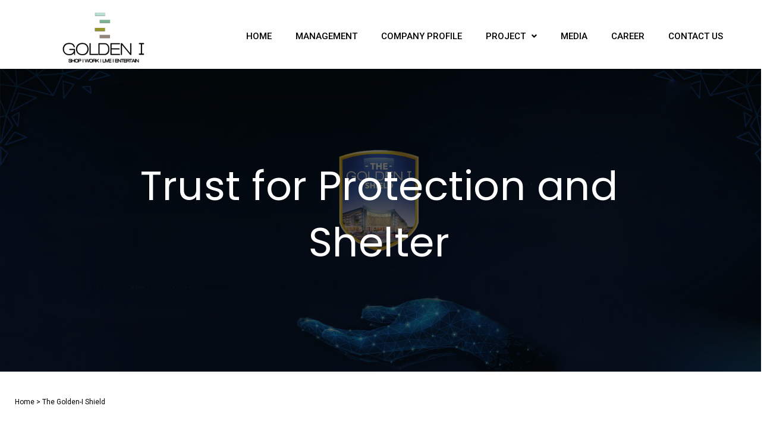

--- FILE ---
content_type: text/html; charset=UTF-8
request_url: https://thegolden-i.com/shield/
body_size: 113971
content:
<!DOCTYPE html>
<html lang="en-US">
<head>
	<meta charset="UTF-8" />
	<meta name="viewport" content="width=device-width, initial-scale=1" />
	<link rel="profile" href="http://gmpg.org/xfn/11" />
	<link rel="pingback" href="https://thegolden-i.com/xmlrpc.php" />
			<script>window.MSInputMethodContext && document.documentMode && document.write('<script src="https://thegolden-i.com/wp-content/themes/woodmart/js/libs/ie11CustomProperties.min.js"><\/script>');</script>
		<title>The Golden-I Shield : Golden &#8211; I &#8211; Ocean Golden I Offical Greater Noida West Noida Extension by Ocean Infraheights</title>
<meta name='robots' content='max-image-preview:large' />
<link rel='dns-prefetch' href='//www.googletagmanager.com' />
<link rel='dns-prefetch' href='//fonts.googleapis.com' />
<link rel="alternate" type="application/rss+xml" title="Ocean Golden I Offical Greater Noida West Noida Extension by Ocean Infraheights &raquo; Feed" href="https://thegolden-i.com/feed/" />
<link rel="alternate" type="application/rss+xml" title="Ocean Golden I Offical Greater Noida West Noida Extension by Ocean Infraheights &raquo; Comments Feed" href="https://thegolden-i.com/comments/feed/" />
<link rel="alternate" title="oEmbed (JSON)" type="application/json+oembed" href="https://thegolden-i.com/wp-json/oembed/1.0/embed?url=https%3A%2F%2Fthegolden-i.com%2Fshield%2F" />
<link rel="alternate" title="oEmbed (XML)" type="text/xml+oembed" href="https://thegolden-i.com/wp-json/oembed/1.0/embed?url=https%3A%2F%2Fthegolden-i.com%2Fshield%2F&#038;format=xml" />
<style id='wp-img-auto-sizes-contain-inline-css' type='text/css'>
img:is([sizes=auto i],[sizes^="auto," i]){contain-intrinsic-size:3000px 1500px}
/*# sourceURL=wp-img-auto-sizes-contain-inline-css */
</style>
<link rel='stylesheet' id='hfe-widgets-style-css' href='https://thegolden-i.com/wp-content/plugins/header-footer-elementor/inc/widgets-css/frontend.css?ver=1.6.13' type='text/css' media='all' />
<link rel='stylesheet' id='wp-block-library-css' href='https://thegolden-i.com/wp-includes/css/dist/block-library/style.min.css?ver=6.9' type='text/css' media='all' />
<style id='global-styles-inline-css' type='text/css'>
:root{--wp--preset--aspect-ratio--square: 1;--wp--preset--aspect-ratio--4-3: 4/3;--wp--preset--aspect-ratio--3-4: 3/4;--wp--preset--aspect-ratio--3-2: 3/2;--wp--preset--aspect-ratio--2-3: 2/3;--wp--preset--aspect-ratio--16-9: 16/9;--wp--preset--aspect-ratio--9-16: 9/16;--wp--preset--color--black: #000000;--wp--preset--color--cyan-bluish-gray: #abb8c3;--wp--preset--color--white: #ffffff;--wp--preset--color--pale-pink: #f78da7;--wp--preset--color--vivid-red: #cf2e2e;--wp--preset--color--luminous-vivid-orange: #ff6900;--wp--preset--color--luminous-vivid-amber: #fcb900;--wp--preset--color--light-green-cyan: #7bdcb5;--wp--preset--color--vivid-green-cyan: #00d084;--wp--preset--color--pale-cyan-blue: #8ed1fc;--wp--preset--color--vivid-cyan-blue: #0693e3;--wp--preset--color--vivid-purple: #9b51e0;--wp--preset--gradient--vivid-cyan-blue-to-vivid-purple: linear-gradient(135deg,rgb(6,147,227) 0%,rgb(155,81,224) 100%);--wp--preset--gradient--light-green-cyan-to-vivid-green-cyan: linear-gradient(135deg,rgb(122,220,180) 0%,rgb(0,208,130) 100%);--wp--preset--gradient--luminous-vivid-amber-to-luminous-vivid-orange: linear-gradient(135deg,rgb(252,185,0) 0%,rgb(255,105,0) 100%);--wp--preset--gradient--luminous-vivid-orange-to-vivid-red: linear-gradient(135deg,rgb(255,105,0) 0%,rgb(207,46,46) 100%);--wp--preset--gradient--very-light-gray-to-cyan-bluish-gray: linear-gradient(135deg,rgb(238,238,238) 0%,rgb(169,184,195) 100%);--wp--preset--gradient--cool-to-warm-spectrum: linear-gradient(135deg,rgb(74,234,220) 0%,rgb(151,120,209) 20%,rgb(207,42,186) 40%,rgb(238,44,130) 60%,rgb(251,105,98) 80%,rgb(254,248,76) 100%);--wp--preset--gradient--blush-light-purple: linear-gradient(135deg,rgb(255,206,236) 0%,rgb(152,150,240) 100%);--wp--preset--gradient--blush-bordeaux: linear-gradient(135deg,rgb(254,205,165) 0%,rgb(254,45,45) 50%,rgb(107,0,62) 100%);--wp--preset--gradient--luminous-dusk: linear-gradient(135deg,rgb(255,203,112) 0%,rgb(199,81,192) 50%,rgb(65,88,208) 100%);--wp--preset--gradient--pale-ocean: linear-gradient(135deg,rgb(255,245,203) 0%,rgb(182,227,212) 50%,rgb(51,167,181) 100%);--wp--preset--gradient--electric-grass: linear-gradient(135deg,rgb(202,248,128) 0%,rgb(113,206,126) 100%);--wp--preset--gradient--midnight: linear-gradient(135deg,rgb(2,3,129) 0%,rgb(40,116,252) 100%);--wp--preset--font-size--small: 13px;--wp--preset--font-size--medium: 20px;--wp--preset--font-size--large: 36px;--wp--preset--font-size--x-large: 42px;--wp--preset--spacing--20: 0.44rem;--wp--preset--spacing--30: 0.67rem;--wp--preset--spacing--40: 1rem;--wp--preset--spacing--50: 1.5rem;--wp--preset--spacing--60: 2.25rem;--wp--preset--spacing--70: 3.38rem;--wp--preset--spacing--80: 5.06rem;--wp--preset--shadow--natural: 6px 6px 9px rgba(0, 0, 0, 0.2);--wp--preset--shadow--deep: 12px 12px 50px rgba(0, 0, 0, 0.4);--wp--preset--shadow--sharp: 6px 6px 0px rgba(0, 0, 0, 0.2);--wp--preset--shadow--outlined: 6px 6px 0px -3px rgb(255, 255, 255), 6px 6px rgb(0, 0, 0);--wp--preset--shadow--crisp: 6px 6px 0px rgb(0, 0, 0);}:where(.is-layout-flex){gap: 0.5em;}:where(.is-layout-grid){gap: 0.5em;}body .is-layout-flex{display: flex;}.is-layout-flex{flex-wrap: wrap;align-items: center;}.is-layout-flex > :is(*, div){margin: 0;}body .is-layout-grid{display: grid;}.is-layout-grid > :is(*, div){margin: 0;}:where(.wp-block-columns.is-layout-flex){gap: 2em;}:where(.wp-block-columns.is-layout-grid){gap: 2em;}:where(.wp-block-post-template.is-layout-flex){gap: 1.25em;}:where(.wp-block-post-template.is-layout-grid){gap: 1.25em;}.has-black-color{color: var(--wp--preset--color--black) !important;}.has-cyan-bluish-gray-color{color: var(--wp--preset--color--cyan-bluish-gray) !important;}.has-white-color{color: var(--wp--preset--color--white) !important;}.has-pale-pink-color{color: var(--wp--preset--color--pale-pink) !important;}.has-vivid-red-color{color: var(--wp--preset--color--vivid-red) !important;}.has-luminous-vivid-orange-color{color: var(--wp--preset--color--luminous-vivid-orange) !important;}.has-luminous-vivid-amber-color{color: var(--wp--preset--color--luminous-vivid-amber) !important;}.has-light-green-cyan-color{color: var(--wp--preset--color--light-green-cyan) !important;}.has-vivid-green-cyan-color{color: var(--wp--preset--color--vivid-green-cyan) !important;}.has-pale-cyan-blue-color{color: var(--wp--preset--color--pale-cyan-blue) !important;}.has-vivid-cyan-blue-color{color: var(--wp--preset--color--vivid-cyan-blue) !important;}.has-vivid-purple-color{color: var(--wp--preset--color--vivid-purple) !important;}.has-black-background-color{background-color: var(--wp--preset--color--black) !important;}.has-cyan-bluish-gray-background-color{background-color: var(--wp--preset--color--cyan-bluish-gray) !important;}.has-white-background-color{background-color: var(--wp--preset--color--white) !important;}.has-pale-pink-background-color{background-color: var(--wp--preset--color--pale-pink) !important;}.has-vivid-red-background-color{background-color: var(--wp--preset--color--vivid-red) !important;}.has-luminous-vivid-orange-background-color{background-color: var(--wp--preset--color--luminous-vivid-orange) !important;}.has-luminous-vivid-amber-background-color{background-color: var(--wp--preset--color--luminous-vivid-amber) !important;}.has-light-green-cyan-background-color{background-color: var(--wp--preset--color--light-green-cyan) !important;}.has-vivid-green-cyan-background-color{background-color: var(--wp--preset--color--vivid-green-cyan) !important;}.has-pale-cyan-blue-background-color{background-color: var(--wp--preset--color--pale-cyan-blue) !important;}.has-vivid-cyan-blue-background-color{background-color: var(--wp--preset--color--vivid-cyan-blue) !important;}.has-vivid-purple-background-color{background-color: var(--wp--preset--color--vivid-purple) !important;}.has-black-border-color{border-color: var(--wp--preset--color--black) !important;}.has-cyan-bluish-gray-border-color{border-color: var(--wp--preset--color--cyan-bluish-gray) !important;}.has-white-border-color{border-color: var(--wp--preset--color--white) !important;}.has-pale-pink-border-color{border-color: var(--wp--preset--color--pale-pink) !important;}.has-vivid-red-border-color{border-color: var(--wp--preset--color--vivid-red) !important;}.has-luminous-vivid-orange-border-color{border-color: var(--wp--preset--color--luminous-vivid-orange) !important;}.has-luminous-vivid-amber-border-color{border-color: var(--wp--preset--color--luminous-vivid-amber) !important;}.has-light-green-cyan-border-color{border-color: var(--wp--preset--color--light-green-cyan) !important;}.has-vivid-green-cyan-border-color{border-color: var(--wp--preset--color--vivid-green-cyan) !important;}.has-pale-cyan-blue-border-color{border-color: var(--wp--preset--color--pale-cyan-blue) !important;}.has-vivid-cyan-blue-border-color{border-color: var(--wp--preset--color--vivid-cyan-blue) !important;}.has-vivid-purple-border-color{border-color: var(--wp--preset--color--vivid-purple) !important;}.has-vivid-cyan-blue-to-vivid-purple-gradient-background{background: var(--wp--preset--gradient--vivid-cyan-blue-to-vivid-purple) !important;}.has-light-green-cyan-to-vivid-green-cyan-gradient-background{background: var(--wp--preset--gradient--light-green-cyan-to-vivid-green-cyan) !important;}.has-luminous-vivid-amber-to-luminous-vivid-orange-gradient-background{background: var(--wp--preset--gradient--luminous-vivid-amber-to-luminous-vivid-orange) !important;}.has-luminous-vivid-orange-to-vivid-red-gradient-background{background: var(--wp--preset--gradient--luminous-vivid-orange-to-vivid-red) !important;}.has-very-light-gray-to-cyan-bluish-gray-gradient-background{background: var(--wp--preset--gradient--very-light-gray-to-cyan-bluish-gray) !important;}.has-cool-to-warm-spectrum-gradient-background{background: var(--wp--preset--gradient--cool-to-warm-spectrum) !important;}.has-blush-light-purple-gradient-background{background: var(--wp--preset--gradient--blush-light-purple) !important;}.has-blush-bordeaux-gradient-background{background: var(--wp--preset--gradient--blush-bordeaux) !important;}.has-luminous-dusk-gradient-background{background: var(--wp--preset--gradient--luminous-dusk) !important;}.has-pale-ocean-gradient-background{background: var(--wp--preset--gradient--pale-ocean) !important;}.has-electric-grass-gradient-background{background: var(--wp--preset--gradient--electric-grass) !important;}.has-midnight-gradient-background{background: var(--wp--preset--gradient--midnight) !important;}.has-small-font-size{font-size: var(--wp--preset--font-size--small) !important;}.has-medium-font-size{font-size: var(--wp--preset--font-size--medium) !important;}.has-large-font-size{font-size: var(--wp--preset--font-size--large) !important;}.has-x-large-font-size{font-size: var(--wp--preset--font-size--x-large) !important;}
/*# sourceURL=global-styles-inline-css */
</style>

<style id='classic-theme-styles-inline-css' type='text/css'>
/*! This file is auto-generated */
.wp-block-button__link{color:#fff;background-color:#32373c;border-radius:9999px;box-shadow:none;text-decoration:none;padding:calc(.667em + 2px) calc(1.333em + 2px);font-size:1.125em}.wp-block-file__button{background:#32373c;color:#fff;text-decoration:none}
/*# sourceURL=/wp-includes/css/classic-themes.min.css */
</style>
<link rel='stylesheet' id='hfe-style-css' href='https://thegolden-i.com/wp-content/plugins/header-footer-elementor/assets/css/header-footer-elementor.css?ver=1.6.13' type='text/css' media='all' />
<link rel='stylesheet' id='elementor-icons-css' href='https://thegolden-i.com/wp-content/plugins/elementor/assets/lib/eicons/css/elementor-icons.min.css?ver=5.18.0' type='text/css' media='all' />
<link rel='stylesheet' id='elementor-frontend-css' href='https://thegolden-i.com/wp-content/plugins/elementor/assets/css/frontend-lite.min.css?ver=3.12.1' type='text/css' media='all' />
<link rel='stylesheet' id='swiper-css' href='https://thegolden-i.com/wp-content/plugins/elementor/assets/lib/swiper/css/swiper.min.css?ver=5.3.6' type='text/css' media='all' />
<link rel='stylesheet' id='elementor-post-7-css' href='https://thegolden-i.com/wp-content/uploads/elementor/css/post-7.css?ver=1754548185' type='text/css' media='all' />
<link rel='stylesheet' id='elementor-global-css' href='https://thegolden-i.com/wp-content/uploads/elementor/css/global.css?ver=1683026939' type='text/css' media='all' />
<link rel='stylesheet' id='elementor-post-4340-css' href='https://thegolden-i.com/wp-content/uploads/elementor/css/post-4340.css?ver=1754550582' type='text/css' media='all' />
<link rel='stylesheet' id='elementor-post-275-css' href='https://thegolden-i.com/wp-content/uploads/elementor/css/post-275.css?ver=1754548186' type='text/css' media='all' />
<link rel='stylesheet' id='elementor-post-1069-css' href='https://thegolden-i.com/wp-content/uploads/elementor/css/post-1069.css?ver=1769497426' type='text/css' media='all' />
<link rel='stylesheet' id='bootstrap-css' href='https://thegolden-i.com/wp-content/themes/woodmart/css/bootstrap.min.css?ver=6.1.4' type='text/css' media='all' />
<link rel='stylesheet' id='woodmart-style-css' href='https://thegolden-i.com/wp-content/themes/woodmart/css/parts/base.min.css?ver=6.1.4' type='text/css' media='all' />
<link rel='stylesheet' id='wd-widget-recent-post-comments-css' href='https://thegolden-i.com/wp-content/themes/woodmart/css/parts/widget-recent-post-comments.min.css?ver=6.1.4' type='text/css' media='all' />
<link rel='stylesheet' id='wd-widget-nav-css' href='https://thegolden-i.com/wp-content/themes/woodmart/css/parts/widget-nav.min.css?ver=6.1.4' type='text/css' media='all' />
<link rel='stylesheet' id='wd-footer-base-css' href='https://thegolden-i.com/wp-content/themes/woodmart/css/parts/footer-base.min.css?ver=6.1.4' type='text/css' media='all' />
<link rel='stylesheet' id='wd-wp-gutenberg-css' href='https://thegolden-i.com/wp-content/themes/woodmart/css/parts/wp-gutenberg.min.css?ver=6.1.4' type='text/css' media='all' />
<link rel='stylesheet' id='wd-wpcf7-css' href='https://thegolden-i.com/wp-content/themes/woodmart/css/parts/int-wpcf7.min.css?ver=6.1.4' type='text/css' media='all' />
<link rel='stylesheet' id='wd-elementor-base-css' href='https://thegolden-i.com/wp-content/themes/woodmart/css/parts/int-elementor-base.min.css?ver=6.1.4' type='text/css' media='all' />
<link rel='stylesheet' id='wd-header-base-css' href='https://thegolden-i.com/wp-content/themes/woodmart/css/parts/header-base.min.css?ver=6.1.4' type='text/css' media='all' />
<link rel='stylesheet' id='wd-mod-tools-css' href='https://thegolden-i.com/wp-content/themes/woodmart/css/parts/mod-tools.min.css?ver=6.1.4' type='text/css' media='all' />
<link rel='stylesheet' id='wd-page-title-css' href='https://thegolden-i.com/wp-content/themes/woodmart/css/parts/page-title.min.css?ver=6.1.4' type='text/css' media='all' />
<link rel='stylesheet' id='xts-google-fonts-css' href='https://fonts.googleapis.com/css?family=Poppins%3A400%2C600%2C500%7CRoboto%3A400%2C700%2C500&#038;ver=6.1.4' type='text/css' media='all' />
<link rel='stylesheet' id='google-fonts-1-css' href='https://fonts.googleapis.com/css?family=Roboto%3A100%2C100italic%2C200%2C200italic%2C300%2C300italic%2C400%2C400italic%2C500%2C500italic%2C600%2C600italic%2C700%2C700italic%2C800%2C800italic%2C900%2C900italic%7CRoboto+Slab%3A100%2C100italic%2C200%2C200italic%2C300%2C300italic%2C400%2C400italic%2C500%2C500italic%2C600%2C600italic%2C700%2C700italic%2C800%2C800italic%2C900%2C900italic%7CPrata%3A100%2C100italic%2C200%2C200italic%2C300%2C300italic%2C400%2C400italic%2C500%2C500italic%2C600%2C600italic%2C700%2C700italic%2C800%2C800italic%2C900%2C900italic&#038;display=auto&#038;ver=6.9' type='text/css' media='all' />
<link rel='stylesheet' id='elementor-icons-shared-0-css' href='https://thegolden-i.com/wp-content/plugins/elementor/assets/lib/font-awesome/css/fontawesome.min.css?ver=5.15.3' type='text/css' media='all' />
<link rel='stylesheet' id='elementor-icons-fa-solid-css' href='https://thegolden-i.com/wp-content/plugins/elementor/assets/lib/font-awesome/css/solid.min.css?ver=5.15.3' type='text/css' media='all' />
<link rel='stylesheet' id='elementor-icons-fa-regular-css' href='https://thegolden-i.com/wp-content/plugins/elementor/assets/lib/font-awesome/css/regular.min.css?ver=5.15.3' type='text/css' media='all' />
<link rel='stylesheet' id='elementor-icons-fa-brands-css' href='https://thegolden-i.com/wp-content/plugins/elementor/assets/lib/font-awesome/css/brands.min.css?ver=5.15.3' type='text/css' media='all' />
<link rel="preconnect" href="https://fonts.gstatic.com/" crossorigin>
<!-- Google tag (gtag.js) snippet added by Site Kit -->
<!-- Google Analytics snippet added by Site Kit -->
<script type="text/javascript" src="https://www.googletagmanager.com/gtag/js?id=G-LH70LJ0PGH" id="google_gtagjs-js" async></script>
<script type="text/javascript" id="google_gtagjs-js-after">
/* <![CDATA[ */
window.dataLayer = window.dataLayer || [];function gtag(){dataLayer.push(arguments);}
gtag("set","linker",{"domains":["thegolden-i.com"]});
gtag("js", new Date());
gtag("set", "developer_id.dZTNiMT", true);
gtag("config", "G-LH70LJ0PGH");
//# sourceURL=google_gtagjs-js-after
/* ]]> */
</script>
<script type="text/javascript" src="https://thegolden-i.com/wp-includes/js/jquery/jquery.min.js?ver=3.7.1" id="jquery-core-js"></script>
<script type="text/javascript" src="https://thegolden-i.com/wp-includes/js/jquery/jquery-migrate.min.js?ver=3.4.1" id="jquery-migrate-js"></script>
<script type="text/javascript" src="https://thegolden-i.com/wp-content/themes/woodmart/js/libs/device.min.js?ver=6.1.4" id="wd-device-library-js"></script>
<link rel="https://api.w.org/" href="https://thegolden-i.com/wp-json/" /><link rel="alternate" title="JSON" type="application/json" href="https://thegolden-i.com/wp-json/wp/v2/pages/4340" /><link rel="EditURI" type="application/rsd+xml" title="RSD" href="https://thegolden-i.com/xmlrpc.php?rsd" />
<meta name="generator" content="WordPress 6.9" />
<link rel="canonical" href="https://thegolden-i.com/shield/" />
<link rel='shortlink' href='https://thegolden-i.com/?p=4340' />
<meta name="generator" content="Site Kit by Google 1.158.0" /><meta name="theme-color" content="">					<meta name="viewport" content="width=device-width, initial-scale=1.0, maximum-scale=1.0, user-scalable=no">
							
					<meta name="google-site-verification" content="IRaUNiYolk-5dq9dC1heZBBNsv59H-y6MOGSfUjisfo"><meta name="generator" content="Elementor 3.12.1; features: e_dom_optimization, e_optimized_assets_loading, e_optimized_css_loading, a11y_improvements, additional_custom_breakpoints; settings: css_print_method-external, google_font-enabled, font_display-auto">
<style type="text/css">.recentcomments a{display:inline !important;padding:0 !important;margin:0 !important;}</style><link rel="icon" href="https://thegolden-i.com/wp-content/uploads/2022/05/favicon-96x96-1.png" sizes="32x32" />
<link rel="icon" href="https://thegolden-i.com/wp-content/uploads/2022/05/favicon-96x96-1.png" sizes="192x192" />
<link rel="apple-touch-icon" href="https://thegolden-i.com/wp-content/uploads/2022/05/favicon-96x96-1.png" />
<meta name="msapplication-TileImage" content="https://thegolden-i.com/wp-content/uploads/2022/05/favicon-96x96-1.png" />
		<style type="text/css" id="wp-custom-css">
			.testimon-align-center .testimonial {
    text-align: center;
	color:#fff; 
	font-family:'poppins';
}
.testimonial-content footer>span{
	color:#fff !important;
}


.testimonial-content footer {
    margin-top: 15px;
    color: #fff !important;
    font-weight: 600;
}


@media screen and (max-width: 768px) {
 body,html{
width:100%!important;
overflow-x:hidden!important; 
}
}
		</style>
		<style>
		
		</style>			<style data-type="wd-style-default_header">
				



@media (min-width: 1025px) {
	
		.whb-general-header-inner {
		height: 104px;
		max-height: 104px;
	}

		.whb-sticked .whb-general-header-inner {
		height: 60px;
		max-height: 60px;
	}
		
	
	
	}

@media (max-width: 1024px) {
	
		.whb-general-header-inner {
		height: 60px;
		max-height: 60px;
	}
	
	
	
	}
		
.whb-top-bar {
	background-color: rgba(130, 183, 53, 1);
}

.whb-general-header {
	border-color: rgba(129, 129, 129, 0.2);border-bottom-width: 1px;border-bottom-style: solid;
}
			</style>
						<style data-type="wd-style-theme_settings_default">
				.wd-popup.wd-promo-popup{
	background-color:#111111;
	background-repeat:no-repeat;
	background-size:contain;
	background-position:left center;
}

.page-title-default{
	background-color:#0a0a0a;
	background-size:cover;
	background-position:center center;
}

.footer-container{
	background-color:#ffffff;
}

:root{
--wd-text-font:"Poppins", Arial, Helvetica, sans-serif;
--wd-text-font-weight:400;
--wd-text-color:#777777;
--wd-text-font-size:14px;
}
:root{
--wd-title-font:"Poppins", Arial, Helvetica, sans-serif;
--wd-title-font-weight:600;
--wd-title-color:#242424;
}
:root{
--wd-entities-title-font:"Roboto", Arial, Helvetica, sans-serif;
--wd-entities-title-font-weight:500;
--wd-entities-title-color:#333333;
--wd-entities-title-color-hover:rgb(51 51 51 / 65%);
}
:root{
--wd-alternative-font:"Poppins", Arial, Helvetica, sans-serif;
}
:root{
--wd-widget-title-font:"Poppins", Arial, Helvetica, sans-serif;
--wd-widget-title-font-weight:600;
--wd-widget-title-transform:uppercase;
--wd-widget-title-color:#333;
--wd-widget-title-font-size:16px;
}
:root{
--wd-header-el-font:"Poppins", Arial, Helvetica, sans-serif;
--wd-header-el-font-weight:500;
--wd-header-el-transform:capitalize;
--wd-header-el-font-size:18px;
}
:root{
--wd-primary-color:rgb(51,51,51);
}
:root{
--wd-alternative-color:rgb(51,51,51);
}
:root{
--wd-link-color:#333333;
--wd-link-color-hover:#242424;
}
:root{
--btn-default-bgcolor:#f7f7f7;
}
:root{
--btn-default-bgcolor-hover:#efefef;
}
:root{
--btn-shop-bgcolor:#83b735;
}
:root{
--btn-shop-bgcolor-hover:#74a32f;
}
:root{
--btn-accent-bgcolor:#83b735;
}
:root{
--btn-accent-bgcolor-hover:#74a32f;
}
:root{
--notices-success-bg:#459647;
}
:root{
--notices-success-color:#fff;
}
:root{
--notices-warning-bg:#E0B252;
}
:root{
--notices-warning-color:#fff;
}
	:root{
	
	
			--wd-form-brd-radius: 0px;
	
	--wd-form-brd-width: 2px;

	--btn-default-color: #333;
	--btn-default-color-hover: #333;

	--btn-shop-color: #fff;
	--btn-shop-color-hover: #fff;

	--btn-accent-color: #fff;
	--btn-accent-color-hover: #fff;
			--btn-default-brd-radius: 0px;
		--btn-default-box-shadow: none;
		--btn-default-box-shadow-hover: none;
		--btn-default-box-shadow-active: none;
		--btn-default-bottom: 0px;
	
	
			--btn-accent-brd-radius: 0px;
		--btn-accent-box-shadow: none;
		--btn-accent-box-shadow-hover: none;
		--btn-accent-box-shadow-active: none;
		--btn-accent-bottom: 0px;
	
	
			--btn-shop-bottom-active: -1px;
		--btn-shop-brd-radius: 0px;
		--btn-shop-box-shadow: inset 0 -2px 0 rgba(0, 0, 0, .15);
		--btn-shop-box-shadow-hover: inset 0 -2px 0 rgba(0, 0, 0, .15);
	
	
	
	
	
	
	
		}

	/* Site width */
	
	
/* Quick view */
div.wd-popup.popup-quick-view {
	max-width: 920px;
}

/* Shop popup */
div.wd-popup.wd-promo-popup {
	max-width: 800px;
}

/* Age verify */
div.wd-popup.wd-age-verify {
	max-width: 500px;
}

/* Header Banner */
.header-banner {
	height: 40px;
}

body.header-banner-display .website-wrapper {
	margin-top:40px;
}

/* Tablet */
@media (max-width: 1024px) {
	/* header Banner */
	.header-banner {
		height: 40px;
	}
	
	body.header-banner-display .website-wrapper {
		margin-top:40px;
	}
}

.woodmart-woocommerce-layered-nav .wd-scroll-content {
	max-height: 280px;
}
		
@font-face {
	font-weight: normal;
	font-style: normal;
	font-family: "woodmart-font";
	src: url("//thegolden-i.com/wp-content/themes/woodmart/fonts/woodmart-font.woff2?v=6.1.4") format("woff2"),
	url("//thegolden-i.com/wp-content/themes/woodmart/fonts/woodmart-font.woff?v=6.1.4") format("woff");
}

			</style>
			<link rel='stylesheet' id='wpforms-smart-phone-field-css' href='https://thegolden-i.com/wp-content/plugins/wpforms/pro/assets/css/vendor/intl-tel-input.min.css?ver=15.0.0' type='text/css' media='all' />
<link rel='stylesheet' id='wpforms-full-css' href='https://thegolden-i.com/wp-content/plugins/wpforms/assets/css/wpforms-full.css?ver=1.5.2.2' type='text/css' media='all' />
</head>

<body class="wp-singular page-template-default page page-id-4340 wp-custom-logo wp-theme-woodmart ehf-header ehf-footer ehf-template-woodmart ehf-stylesheet-woodmart wrapper-full-width-content  form-style-square  form-border-width-2 categories-accordion-on woodmart-ajax-shop-on offcanvas-sidebar-mobile offcanvas-sidebar-tablet elementor-default elementor-kit-7 elementor-page elementor-page-4340">
<div id="page" class="hfeed site">

		<header id="masthead" itemscope="itemscope" itemtype="https://schema.org/WPHeader">
			<p class="main-title bhf-hidden" itemprop="headline"><a href="https://thegolden-i.com" title="Ocean Golden I Offical Greater Noida West Noida Extension by Ocean Infraheights" rel="home">Ocean Golden I Offical Greater Noida West Noida Extension by Ocean Infraheights</a></p>
					<div data-elementor-type="wp-post" data-elementor-id="275" class="elementor elementor-275">
									<section class="elementor-section elementor-top-section elementor-element elementor-element-f0fc43a elementor-section-content-middle elementor-section-full_width elementor-section-stretched elementor-section-height-default elementor-section-height-default wd-section-disabled" data-id="f0fc43a" data-element_type="section" data-settings="{&quot;background_background&quot;:&quot;classic&quot;,&quot;stretch_section&quot;:&quot;section-stretched&quot;}">
						<div class="elementor-container elementor-column-gap-default">
					<div class="elementor-column elementor-col-50 elementor-top-column elementor-element elementor-element-3766b45" data-id="3766b45" data-element_type="column">
			<div class="elementor-widget-wrap elementor-element-populated">
								<div class="elementor-element elementor-element-2d616a4 elementor-widget elementor-widget-site-logo" data-id="2d616a4" data-element_type="widget" data-settings="{&quot;width&quot;:{&quot;unit&quot;:&quot;%&quot;,&quot;size&quot;:44,&quot;sizes&quot;:[]},&quot;align_mobile&quot;:&quot;left&quot;,&quot;width_mobile&quot;:{&quot;unit&quot;:&quot;%&quot;,&quot;size&quot;:50,&quot;sizes&quot;:[]},&quot;align&quot;:&quot;center&quot;,&quot;width_tablet&quot;:{&quot;unit&quot;:&quot;%&quot;,&quot;size&quot;:&quot;&quot;,&quot;sizes&quot;:[]},&quot;space&quot;:{&quot;unit&quot;:&quot;%&quot;,&quot;size&quot;:&quot;&quot;,&quot;sizes&quot;:[]},&quot;space_tablet&quot;:{&quot;unit&quot;:&quot;%&quot;,&quot;size&quot;:&quot;&quot;,&quot;sizes&quot;:[]},&quot;space_mobile&quot;:{&quot;unit&quot;:&quot;%&quot;,&quot;size&quot;:&quot;&quot;,&quot;sizes&quot;:[]},&quot;image_border_radius&quot;:{&quot;unit&quot;:&quot;px&quot;,&quot;top&quot;:&quot;&quot;,&quot;right&quot;:&quot;&quot;,&quot;bottom&quot;:&quot;&quot;,&quot;left&quot;:&quot;&quot;,&quot;isLinked&quot;:true},&quot;image_border_radius_tablet&quot;:{&quot;unit&quot;:&quot;px&quot;,&quot;top&quot;:&quot;&quot;,&quot;right&quot;:&quot;&quot;,&quot;bottom&quot;:&quot;&quot;,&quot;left&quot;:&quot;&quot;,&quot;isLinked&quot;:true},&quot;image_border_radius_mobile&quot;:{&quot;unit&quot;:&quot;px&quot;,&quot;top&quot;:&quot;&quot;,&quot;right&quot;:&quot;&quot;,&quot;bottom&quot;:&quot;&quot;,&quot;left&quot;:&quot;&quot;,&quot;isLinked&quot;:true},&quot;caption_padding&quot;:{&quot;unit&quot;:&quot;px&quot;,&quot;top&quot;:&quot;&quot;,&quot;right&quot;:&quot;&quot;,&quot;bottom&quot;:&quot;&quot;,&quot;left&quot;:&quot;&quot;,&quot;isLinked&quot;:true},&quot;caption_padding_tablet&quot;:{&quot;unit&quot;:&quot;px&quot;,&quot;top&quot;:&quot;&quot;,&quot;right&quot;:&quot;&quot;,&quot;bottom&quot;:&quot;&quot;,&quot;left&quot;:&quot;&quot;,&quot;isLinked&quot;:true},&quot;caption_padding_mobile&quot;:{&quot;unit&quot;:&quot;px&quot;,&quot;top&quot;:&quot;&quot;,&quot;right&quot;:&quot;&quot;,&quot;bottom&quot;:&quot;&quot;,&quot;left&quot;:&quot;&quot;,&quot;isLinked&quot;:true},&quot;caption_space&quot;:{&quot;unit&quot;:&quot;px&quot;,&quot;size&quot;:0,&quot;sizes&quot;:[]},&quot;caption_space_tablet&quot;:{&quot;unit&quot;:&quot;px&quot;,&quot;size&quot;:&quot;&quot;,&quot;sizes&quot;:[]},&quot;caption_space_mobile&quot;:{&quot;unit&quot;:&quot;px&quot;,&quot;size&quot;:&quot;&quot;,&quot;sizes&quot;:[]}}" data-widget_type="site-logo.default">
				<div class="elementor-widget-container">
					<div class="hfe-site-logo">
													<a data-elementor-open-lightbox=""  class='elementor-clickable' href="https://thegolden-i.com">
							<div class="hfe-site-logo-set">           
				<div class="hfe-site-logo-container">
					<img class="hfe-site-logo-img elementor-animation-"  src="https://thegolden-i.com/wp-content/uploads/2021/09/golden-1.png" alt="Golden I"/>
				</div>
			</div>
							</a>
						</div>  
					</div>
				</div>
					</div>
		</div>
				<div class="elementor-column elementor-col-50 elementor-top-column elementor-element elementor-element-a6ee467" data-id="a6ee467" data-element_type="column">
			<div class="elementor-widget-wrap elementor-element-populated">
								<div class="elementor-element elementor-element-2bf8216 hfe-nav-menu__align-center hfe-submenu-icon-arrow hfe-submenu-animation-none hfe-link-redirect-child hfe-nav-menu__breakpoint-tablet elementor-widget elementor-widget-navigation-menu" data-id="2bf8216" data-element_type="widget" data-settings="{&quot;padding_vertical_dropdown_item_mobile&quot;:{&quot;unit&quot;:&quot;px&quot;,&quot;size&quot;:15,&quot;sizes&quot;:[]},&quot;distance_from_menu_mobile&quot;:{&quot;unit&quot;:&quot;px&quot;,&quot;size&quot;:31,&quot;sizes&quot;:[]},&quot;padding_horizontal_menu_item&quot;:{&quot;unit&quot;:&quot;px&quot;,&quot;size&quot;:20,&quot;sizes&quot;:[]},&quot;padding_vertical_menu_item&quot;:{&quot;unit&quot;:&quot;px&quot;,&quot;size&quot;:17,&quot;sizes&quot;:[]},&quot;padding_horizontal_menu_item_tablet&quot;:{&quot;unit&quot;:&quot;px&quot;,&quot;size&quot;:&quot;&quot;,&quot;sizes&quot;:[]},&quot;padding_horizontal_menu_item_mobile&quot;:{&quot;unit&quot;:&quot;px&quot;,&quot;size&quot;:&quot;&quot;,&quot;sizes&quot;:[]},&quot;padding_vertical_menu_item_tablet&quot;:{&quot;unit&quot;:&quot;px&quot;,&quot;size&quot;:&quot;&quot;,&quot;sizes&quot;:[]},&quot;padding_vertical_menu_item_mobile&quot;:{&quot;unit&quot;:&quot;px&quot;,&quot;size&quot;:&quot;&quot;,&quot;sizes&quot;:[]},&quot;menu_space_between&quot;:{&quot;unit&quot;:&quot;px&quot;,&quot;size&quot;:&quot;&quot;,&quot;sizes&quot;:[]},&quot;menu_space_between_tablet&quot;:{&quot;unit&quot;:&quot;px&quot;,&quot;size&quot;:&quot;&quot;,&quot;sizes&quot;:[]},&quot;menu_space_between_mobile&quot;:{&quot;unit&quot;:&quot;px&quot;,&quot;size&quot;:&quot;&quot;,&quot;sizes&quot;:[]},&quot;menu_row_space&quot;:{&quot;unit&quot;:&quot;px&quot;,&quot;size&quot;:&quot;&quot;,&quot;sizes&quot;:[]},&quot;menu_row_space_tablet&quot;:{&quot;unit&quot;:&quot;px&quot;,&quot;size&quot;:&quot;&quot;,&quot;sizes&quot;:[]},&quot;menu_row_space_mobile&quot;:{&quot;unit&quot;:&quot;px&quot;,&quot;size&quot;:&quot;&quot;,&quot;sizes&quot;:[]},&quot;dropdown_border_radius&quot;:{&quot;unit&quot;:&quot;px&quot;,&quot;top&quot;:&quot;&quot;,&quot;right&quot;:&quot;&quot;,&quot;bottom&quot;:&quot;&quot;,&quot;left&quot;:&quot;&quot;,&quot;isLinked&quot;:true},&quot;dropdown_border_radius_tablet&quot;:{&quot;unit&quot;:&quot;px&quot;,&quot;top&quot;:&quot;&quot;,&quot;right&quot;:&quot;&quot;,&quot;bottom&quot;:&quot;&quot;,&quot;left&quot;:&quot;&quot;,&quot;isLinked&quot;:true},&quot;dropdown_border_radius_mobile&quot;:{&quot;unit&quot;:&quot;px&quot;,&quot;top&quot;:&quot;&quot;,&quot;right&quot;:&quot;&quot;,&quot;bottom&quot;:&quot;&quot;,&quot;left&quot;:&quot;&quot;,&quot;isLinked&quot;:true},&quot;width_dropdown_item&quot;:{&quot;unit&quot;:&quot;px&quot;,&quot;size&quot;:&quot;220&quot;,&quot;sizes&quot;:[]},&quot;width_dropdown_item_tablet&quot;:{&quot;unit&quot;:&quot;px&quot;,&quot;size&quot;:&quot;&quot;,&quot;sizes&quot;:[]},&quot;width_dropdown_item_mobile&quot;:{&quot;unit&quot;:&quot;px&quot;,&quot;size&quot;:&quot;&quot;,&quot;sizes&quot;:[]},&quot;padding_horizontal_dropdown_item&quot;:{&quot;unit&quot;:&quot;px&quot;,&quot;size&quot;:&quot;&quot;,&quot;sizes&quot;:[]},&quot;padding_horizontal_dropdown_item_tablet&quot;:{&quot;unit&quot;:&quot;px&quot;,&quot;size&quot;:&quot;&quot;,&quot;sizes&quot;:[]},&quot;padding_horizontal_dropdown_item_mobile&quot;:{&quot;unit&quot;:&quot;px&quot;,&quot;size&quot;:&quot;&quot;,&quot;sizes&quot;:[]},&quot;padding_vertical_dropdown_item&quot;:{&quot;unit&quot;:&quot;px&quot;,&quot;size&quot;:15,&quot;sizes&quot;:[]},&quot;padding_vertical_dropdown_item_tablet&quot;:{&quot;unit&quot;:&quot;px&quot;,&quot;size&quot;:&quot;&quot;,&quot;sizes&quot;:[]},&quot;distance_from_menu&quot;:{&quot;unit&quot;:&quot;px&quot;,&quot;size&quot;:&quot;&quot;,&quot;sizes&quot;:[]},&quot;distance_from_menu_tablet&quot;:{&quot;unit&quot;:&quot;px&quot;,&quot;size&quot;:&quot;&quot;,&quot;sizes&quot;:[]},&quot;toggle_size&quot;:{&quot;unit&quot;:&quot;px&quot;,&quot;size&quot;:&quot;&quot;,&quot;sizes&quot;:[]},&quot;toggle_size_tablet&quot;:{&quot;unit&quot;:&quot;px&quot;,&quot;size&quot;:&quot;&quot;,&quot;sizes&quot;:[]},&quot;toggle_size_mobile&quot;:{&quot;unit&quot;:&quot;px&quot;,&quot;size&quot;:&quot;&quot;,&quot;sizes&quot;:[]},&quot;toggle_border_width&quot;:{&quot;unit&quot;:&quot;px&quot;,&quot;size&quot;:&quot;&quot;,&quot;sizes&quot;:[]},&quot;toggle_border_width_tablet&quot;:{&quot;unit&quot;:&quot;px&quot;,&quot;size&quot;:&quot;&quot;,&quot;sizes&quot;:[]},&quot;toggle_border_width_mobile&quot;:{&quot;unit&quot;:&quot;px&quot;,&quot;size&quot;:&quot;&quot;,&quot;sizes&quot;:[]},&quot;toggle_border_radius&quot;:{&quot;unit&quot;:&quot;px&quot;,&quot;size&quot;:&quot;&quot;,&quot;sizes&quot;:[]},&quot;toggle_border_radius_tablet&quot;:{&quot;unit&quot;:&quot;px&quot;,&quot;size&quot;:&quot;&quot;,&quot;sizes&quot;:[]},&quot;toggle_border_radius_mobile&quot;:{&quot;unit&quot;:&quot;px&quot;,&quot;size&quot;:&quot;&quot;,&quot;sizes&quot;:[]}}" data-widget_type="navigation-menu.default">
				<div class="elementor-widget-container">
						<div class="hfe-nav-menu hfe-layout-horizontal hfe-nav-menu-layout horizontal hfe-pointer__none" data-layout="horizontal">
				<div class="hfe-nav-menu__toggle elementor-clickable">
					<div class="hfe-nav-menu-icon">
						<i aria-hidden="true" tabindex="0" class="fas fa-align-justify"></i>					</div>
				</div>
				<nav class="hfe-nav-menu__layout-horizontal hfe-nav-menu__submenu-arrow" data-toggle-icon="&lt;i aria-hidden=&quot;true&quot; tabindex=&quot;0&quot; class=&quot;fas fa-align-justify&quot;&gt;&lt;/i&gt;" data-close-icon="&lt;i aria-hidden=&quot;true&quot; tabindex=&quot;0&quot; class=&quot;far fa-window-close&quot;&gt;&lt;/i&gt;" data-full-width="yes"><ul id="menu-1-2bf8216" class="hfe-nav-menu"><li id="menu-item-158" class="menu-item menu-item-type-post_type menu-item-object-page menu-item-home parent hfe-creative-menu"><a href="https://thegolden-i.com/" class = "hfe-menu-item"><span style=" font-size:15px;">Home</span></a></li>
<li id="menu-item-159" class="menu-item menu-item-type-post_type menu-item-object-page parent hfe-creative-menu"><a href="https://thegolden-i.com/management/" class = "hfe-menu-item"><span style=" font-size:15px;">Management</span></a></li>
<li id="menu-item-3336" class="menu-item menu-item-type-post_type menu-item-object-page parent hfe-creative-menu"><a href="https://thegolden-i.com/company-profile/" class = "hfe-menu-item"><span style=" font-size:15px;">Company Profile</span></a></li>
<li id="menu-item-192" class="menu-item menu-item-type-post_type menu-item-object-page menu-item-has-children parent hfe-has-submenu hfe-creative-menu"><div class="hfe-has-submenu-container"><a href="https://thegolden-i.com/property/" class = "hfe-menu-item"><span style=" font-size:15px;">Project</span><span class='hfe-menu-toggle sub-arrow hfe-menu-child-0'><i class='fa'></i></span></a></div>
<ul class="sub-menu">
	<li id="menu-item-6053" class="menu-item menu-item-type-post_type menu-item-object-page hfe-creative-menu"><a href="https://thegolden-i.com/retail-space/" class = "hfe-sub-menu-item"><span style=" font-size:14px;">Retail Space</span></a></li>
	<li id="menu-item-6054" class="menu-item menu-item-type-post_type menu-item-object-page hfe-creative-menu"><a href="https://thegolden-i.com/it-ites-office-spaces-2/" class = "hfe-sub-menu-item"><span style=" font-size:14px;">IT/ ITES Office Spaces</span></a></li>
	<li id="menu-item-6057" class="menu-item menu-item-type-post_type menu-item-object-page hfe-creative-menu"><a href="https://thegolden-i.com/residential-apartments/" class = "hfe-sub-menu-item"><span style=" font-size:14px;">Residential  Apartments</span></a></li>
	<li id="menu-item-6059" class="menu-item menu-item-type-post_type menu-item-object-page hfe-creative-menu"><a href="https://thegolden-i.com/corporate-suites/" class = "hfe-sub-menu-item"><span style=" font-size:14px;">Corporate Suites</span></a></li>
	<li id="menu-item-6495" class="menu-item menu-item-type-custom menu-item-object-custom hfe-creative-menu"><a href="https://thegolden-i.com/studio-apartment/" class = "hfe-sub-menu-item"><span style=" font-size:14px;">Studio Apartment</span></a></li>
</ul>
</li>
<li id="menu-item-269" class="menu-item menu-item-type-custom menu-item-object-custom parent hfe-creative-menu"><a href="https://thegolden-i.com/media" class = "hfe-menu-item"><span style=" font-size:15px;">Media</span></a></li>
<li id="menu-item-1642" class="menu-item menu-item-type-post_type menu-item-object-page parent hfe-creative-menu"><a href="https://thegolden-i.com/career/" class = "hfe-menu-item"><span style=" font-size:15px;">Career</span></a></li>
<li id="menu-item-161" class="menu-item menu-item-type-post_type menu-item-object-page parent hfe-creative-menu"><a href="https://thegolden-i.com/contact/" class = "hfe-menu-item"><span style=" font-size:15px;">Contact Us</span></a></li>
</ul></nav>              
			</div>
					</div>
				</div>
				<div class="elementor-element elementor-element-8b546ed elementor-widget elementor-widget-html" data-id="8b546ed" data-element_type="widget" data-widget_type="html.default">
				<div class="elementor-widget-container">
			<meta name="facebook-domain-verification"
content="n49kts760s7gzl26qd9xw74t1uaofq" />

<!-- Global site tag (gtag.js) - Google Analytics -->
<script async
src="https://www.googletagmanager.com/gtag/js?id=UA-155861807-1"></script>
<script>
window.dataLayer = window.dataLayer || [];
function gtag(){dataLayer.push(arguments);}
gtag('js', new Date());

gtag('config', 'UA-155861807-1');
</script>

<!-- Meta Pixel Code -->
<script>
!function(f,b,e,v,n,t,s)
{if(f.fbq)return;n=f.fbq=function(){n.callMethod?
n.callMethod.apply(n,arguments):n.queue.push(arguments)};
if(!f._fbq)f._fbq=n;n.push=n;n.loaded=!0;n.version='2.0';
n.queue=[];t=b.createElement(e);t.async=!0;
t.src=v;s=b.getElementsByTagName(e)[0];
s.parentNode.insertBefore(t,s)}(window, document,'script',
'https://connect.facebook.net/en_US/fbevents.js');
fbq('init', '1145403366207806');
fbq('track', 'PageView');
</script>
<noscript><img height="1" width="1" style="display:none"

src="https://www.facebook.com/tr?id=1145403366207806&ev=PageView&noscript=1"
/></noscript>
<!-- End Meta Pixel Code -->

<!-- Global site tag (gtag.js) - Google Ads: 10862483335 -->
<script async
src="https://www.googletagmanager.com/gtag/js?id=AW-10862483335"></script>
<script>
window.dataLayer = window.dataLayer || [];
function gtag(){dataLayer.push(arguments);}
gtag('js', new Date());

gtag('config', 'AW-10862483335');
</script>		</div>
				</div>
					</div>
		</div>
							</div>
		</section>
							</div>
				</header>

	


<div class="site-content col-lg-12 col-12 col-md-12" role="main">

								<article id="post-4340" class="post-4340 page type-page status-publish hentry">

					<div class="entry-content">
								<div data-elementor-type="wp-page" data-elementor-id="4340" class="elementor elementor-4340">
									<section class="elementor-section elementor-top-section elementor-element elementor-element-4d29a10 elementor-section-full_width elementor-section-content-middle elementor-section-stretched elementor-section-height-default elementor-section-height-default wd-section-disabled" data-id="4d29a10" data-element_type="section" data-settings="{&quot;background_background&quot;:&quot;classic&quot;,&quot;stretch_section&quot;:&quot;section-stretched&quot;}">
							<div class="elementor-background-overlay"></div>
							<div class="elementor-container elementor-column-gap-no">
					<div class="elementor-column elementor-col-100 elementor-top-column elementor-element elementor-element-dde280a" data-id="dde280a" data-element_type="column">
			<div class="elementor-widget-wrap elementor-element-populated">
								<section class="elementor-section elementor-inner-section elementor-element elementor-element-a4dbf26 elementor-section-content-middle elementor-section-boxed elementor-section-height-default elementor-section-height-default wd-section-disabled" data-id="a4dbf26" data-element_type="section">
						<div class="elementor-container elementor-column-gap-no">
					<div class="elementor-column elementor-col-100 elementor-inner-column elementor-element elementor-element-55aa0e5" data-id="55aa0e5" data-element_type="column">
			<div class="elementor-widget-wrap elementor-element-populated">
								<div class="elementor-element elementor-element-12d4b9c elementor-widget elementor-widget-heading" data-id="12d4b9c" data-element_type="widget" data-widget_type="heading.default">
				<div class="elementor-widget-container">
			<style>/*! elementor - v3.12.1 - 02-04-2023 */
.elementor-heading-title{padding:0;margin:0;line-height:1}.elementor-widget-heading .elementor-heading-title[class*=elementor-size-]>a{color:inherit;font-size:inherit;line-height:inherit}.elementor-widget-heading .elementor-heading-title.elementor-size-small{font-size:15px}.elementor-widget-heading .elementor-heading-title.elementor-size-medium{font-size:19px}.elementor-widget-heading .elementor-heading-title.elementor-size-large{font-size:29px}.elementor-widget-heading .elementor-heading-title.elementor-size-xl{font-size:39px}.elementor-widget-heading .elementor-heading-title.elementor-size-xxl{font-size:59px}</style><h1 class="elementor-heading-title elementor-size-default">Trust for Protection and Shelter

</h1>		</div>
				</div>
				<div class="elementor-element elementor-element-c131f70 elementor-hidden-tablet elementor-hidden-phone elementor-widget elementor-widget-spacer" data-id="c131f70" data-element_type="widget" data-widget_type="spacer.default">
				<div class="elementor-widget-container">
			<style>/*! elementor - v3.12.1 - 02-04-2023 */
.elementor-column .elementor-spacer-inner{height:var(--spacer-size)}.e-con{--container-widget-width:100%}.e-con-inner>.elementor-widget-spacer,.e-con>.elementor-widget-spacer{width:var(--container-widget-width,var(--spacer-size));--align-self:var(--container-widget-align-self,initial);--flex-shrink:0}.e-con-inner>.elementor-widget-spacer>.elementor-widget-container,.e-con-inner>.elementor-widget-spacer>.elementor-widget-container>.elementor-spacer,.e-con>.elementor-widget-spacer>.elementor-widget-container,.e-con>.elementor-widget-spacer>.elementor-widget-container>.elementor-spacer{height:100%}.e-con-inner>.elementor-widget-spacer>.elementor-widget-container>.elementor-spacer>.elementor-spacer-inner,.e-con>.elementor-widget-spacer>.elementor-widget-container>.elementor-spacer>.elementor-spacer-inner{height:var(--container-widget-height,var(--spacer-size))}</style>		<div class="elementor-spacer">
			<div class="elementor-spacer-inner"></div>
		</div>
				</div>
				</div>
					</div>
		</div>
							</div>
		</section>
					</div>
		</div>
							</div>
		</section>
				<section class="elementor-section elementor-top-section elementor-element elementor-element-6fcf8aa elementor-section-boxed elementor-section-height-default elementor-section-height-default wd-section-disabled" data-id="6fcf8aa" data-element_type="section">
						<div class="elementor-container elementor-column-gap-default">
					<div class="elementor-column elementor-col-100 elementor-top-column elementor-element elementor-element-fb41ffd" data-id="fb41ffd" data-element_type="column">
			<div class="elementor-widget-wrap elementor-element-populated">
								<div class="elementor-element elementor-element-1fb8ff7 color-scheme-inherit text-left elementor-widget elementor-widget-text-editor" data-id="1fb8ff7" data-element_type="widget" data-widget_type="text-editor.default">
				<div class="elementor-widget-container">
			<style>/*! elementor - v3.12.1 - 02-04-2023 */
.elementor-widget-text-editor.elementor-drop-cap-view-stacked .elementor-drop-cap{background-color:#69727d;color:#fff}.elementor-widget-text-editor.elementor-drop-cap-view-framed .elementor-drop-cap{color:#69727d;border:3px solid;background-color:transparent}.elementor-widget-text-editor:not(.elementor-drop-cap-view-default) .elementor-drop-cap{margin-top:8px}.elementor-widget-text-editor:not(.elementor-drop-cap-view-default) .elementor-drop-cap-letter{width:1em;height:1em}.elementor-widget-text-editor .elementor-drop-cap{float:left;text-align:center;line-height:1;font-size:50px}.elementor-widget-text-editor .elementor-drop-cap-letter{display:inline-block}</style>				<p><a href="https://thegolden-i.com/">Home</a> &gt; The Golden-I Shield</p>						</div>
				</div>
					</div>
		</div>
							</div>
		</section>
				<section class="elementor-section elementor-top-section elementor-element elementor-element-da20673 elementor-section-boxed elementor-section-height-default elementor-section-height-default wd-section-disabled" data-id="da20673" data-element_type="section">
						<div class="elementor-container elementor-column-gap-default">
					<div class="elementor-column elementor-col-100 elementor-top-column elementor-element elementor-element-41091d8" data-id="41091d8" data-element_type="column">
			<div class="elementor-widget-wrap elementor-element-populated">
								<div class="elementor-element elementor-element-e37e1af elementor-widget elementor-widget-heading" data-id="e37e1af" data-element_type="widget" data-widget_type="heading.default">
				<div class="elementor-widget-container">
			<h2 class="elementor-heading-title elementor-size-default">The Golden-I Shield




</h2>		</div>
				</div>
					</div>
		</div>
							</div>
		</section>
				<section class="elementor-section elementor-top-section elementor-element elementor-element-478e897 elementor-section-boxed elementor-section-height-default elementor-section-height-default wd-section-disabled" data-id="478e897" data-element_type="section">
						<div class="elementor-container elementor-column-gap-default">
					<div class="elementor-column elementor-col-100 elementor-top-column elementor-element elementor-element-b25effa" data-id="b25effa" data-element_type="column">
			<div class="elementor-widget-wrap elementor-element-populated">
								<div class="elementor-element elementor-element-e56f809 color-scheme-inherit text-left elementor-widget elementor-widget-text-editor" data-id="e56f809" data-element_type="widget" data-widget_type="text-editor.default">
				<div class="elementor-widget-container">
							<p>The Golden-I Shield is a social responsibility initiative aimed at evolving a strong value system and craft high standards of existence. It is a symbol of Faith and Security with it’s brand essence “Trust for Protection &amp; Shelter”.</p><p>The Shield in our present coronavirus campaign is a set of directive norms that would keep away the hazards and help you be safe and happy.</p>						</div>
				</div>
					</div>
		</div>
							</div>
		</section>
				<section class="wd-negative-gap elementor-section elementor-top-section elementor-element elementor-element-1f417ef elementor-section-boxed elementor-section-height-default elementor-section-height-default wd-section-disabled" data-id="1f417ef" data-element_type="section">
						<div class="elementor-container elementor-column-gap-default">
					<div class="elementor-column elementor-col-100 elementor-top-column elementor-element elementor-element-00d459b" data-id="00d459b" data-element_type="column">
			<div class="elementor-widget-wrap elementor-element-populated">
								<section class="elementor-section elementor-inner-section elementor-element elementor-element-436ddeb elementor-reverse-tablet elementor-reverse-mobile animated-slow elementor-section-boxed elementor-section-height-default elementor-section-height-default wd-section-disabled elementor-invisible" data-id="436ddeb" data-element_type="section" data-settings="{&quot;animation&quot;:&quot;slideInDown&quot;}">
						<div class="elementor-container elementor-column-gap-default">
					<div class="elementor-column elementor-col-50 elementor-inner-column elementor-element elementor-element-1f500eb" data-id="1f500eb" data-element_type="column" data-settings="{&quot;background_background&quot;:&quot;classic&quot;}">
			<div class="elementor-widget-wrap elementor-element-populated">
								<div class="elementor-element elementor-element-bf0a67c elementor-widget__width-inherit elementor-widget elementor-widget-image" data-id="bf0a67c" data-element_type="widget" data-widget_type="image.default">
				<div class="elementor-widget-container">
			<style>/*! elementor - v3.12.1 - 02-04-2023 */
.elementor-widget-image{text-align:center}.elementor-widget-image a{display:inline-block}.elementor-widget-image a img[src$=".svg"]{width:48px}.elementor-widget-image img{vertical-align:middle;display:inline-block}</style>													<a href="https://thegolden-i.com/health-check-up-at-golden-i-corporate-office/">
							<img fetchpriority="high" decoding="async" width="1280" height="960" src="https://thegolden-i.com/wp-content/uploads/2022/04/shield_224.jpg" class="attachment-full size-full wp-image-4360" alt="" srcset="https://thegolden-i.com/wp-content/uploads/2022/04/shield_224.jpg 1280w, https://thegolden-i.com/wp-content/uploads/2022/04/shield_224-300x225.jpg 300w, https://thegolden-i.com/wp-content/uploads/2022/04/shield_224-1024x768.jpg 1024w, https://thegolden-i.com/wp-content/uploads/2022/04/shield_224-768x576.jpg 768w" sizes="(max-width: 1280px) 100vw, 1280px" />								</a>
															</div>
				</div>
				<div class="elementor-element elementor-element-20b3290 elementor-widget elementor-widget-heading" data-id="20b3290" data-element_type="widget" data-widget_type="heading.default">
				<div class="elementor-widget-container">
			<h3 class="elementor-heading-title elementor-size-default"><a href="https://thegolden-i.com/health-check-up-at-golden-i-corporate-office/">Health check up at Golden I corporate office</a></h3>		</div>
				</div>
					</div>
		</div>
				<div class="elementor-column elementor-col-50 elementor-inner-column elementor-element elementor-element-b75e6f1" data-id="b75e6f1" data-element_type="column" data-settings="{&quot;background_background&quot;:&quot;classic&quot;}">
			<div class="elementor-widget-wrap elementor-element-populated">
								<div class="elementor-element elementor-element-7d0375d elementor-widget__width-inherit elementor-widget elementor-widget-image" data-id="7d0375d" data-element_type="widget" data-widget_type="image.default">
				<div class="elementor-widget-container">
																<a href="https://thegolden-i.com/covid-safety-guidelines/">
							<img decoding="async" width="768" height="768" src="https://thegolden-i.com/wp-content/uploads/2022/04/health-5-768x768.jpg" class="attachment-medium_large size-medium_large wp-image-4368" alt="" srcset="https://thegolden-i.com/wp-content/uploads/2022/04/health-5-768x768.jpg 768w, https://thegolden-i.com/wp-content/uploads/2022/04/health-5-300x300.jpg 300w, https://thegolden-i.com/wp-content/uploads/2022/04/health-5-1024x1024.jpg 1024w, https://thegolden-i.com/wp-content/uploads/2022/04/health-5-150x150.jpg 150w, https://thegolden-i.com/wp-content/uploads/2022/04/health-5.jpg 1280w" sizes="(max-width: 768px) 100vw, 768px" />								</a>
															</div>
				</div>
				<div class="elementor-element elementor-element-d6639d5 elementor-widget elementor-widget-heading" data-id="d6639d5" data-element_type="widget" data-widget_type="heading.default">
				<div class="elementor-widget-container">
			<h3 class="elementor-heading-title elementor-size-default"><a href="https://thegolden-i.com/covid-safety-guidelines/">Covid Safety Guidelines</a></h3>		</div>
				</div>
					</div>
		</div>
							</div>
		</section>
				<section class="elementor-section elementor-inner-section elementor-element elementor-element-ad7b7bd elementor-reverse-tablet elementor-reverse-mobile animated-slow elementor-section-boxed elementor-section-height-default elementor-section-height-default wd-section-disabled elementor-invisible" data-id="ad7b7bd" data-element_type="section" data-settings="{&quot;animation&quot;:&quot;slideInDown&quot;}">
						<div class="elementor-container elementor-column-gap-default">
					<div class="elementor-column elementor-col-50 elementor-inner-column elementor-element elementor-element-eeec4da" data-id="eeec4da" data-element_type="column" data-settings="{&quot;background_background&quot;:&quot;classic&quot;}">
			<div class="elementor-widget-wrap elementor-element-populated">
								<div class="elementor-element elementor-element-8ec49b9 elementor-widget__width-inherit elementor-widget elementor-widget-image" data-id="8ec49b9" data-element_type="widget" data-widget_type="image.default">
				<div class="elementor-widget-container">
																<a href="https://thegolden-i.com/health-checkup/">
							<img decoding="async" width="1080" height="1080" src="https://thegolden-i.com/wp-content/uploads/2022/04/cover.jpg" class="attachment-full size-full wp-image-4369" alt="" srcset="https://thegolden-i.com/wp-content/uploads/2022/04/cover.jpg 1080w, https://thegolden-i.com/wp-content/uploads/2022/04/cover-300x300.jpg 300w, https://thegolden-i.com/wp-content/uploads/2022/04/cover-1024x1024.jpg 1024w, https://thegolden-i.com/wp-content/uploads/2022/04/cover-150x150.jpg 150w, https://thegolden-i.com/wp-content/uploads/2022/04/cover-768x768.jpg 768w" sizes="(max-width: 1080px) 100vw, 1080px" />								</a>
															</div>
				</div>
				<div class="elementor-element elementor-element-2df40b3 elementor-widget elementor-widget-heading" data-id="2df40b3" data-element_type="widget" data-widget_type="heading.default">
				<div class="elementor-widget-container">
			<h3 class="elementor-heading-title elementor-size-default"><a href="https://thegolden-i.com/health-checkup/">Health Checkup of Labourers Done by Doctor at Golden I</a></h3>		</div>
				</div>
					</div>
		</div>
				<div class="elementor-column elementor-col-50 elementor-inner-column elementor-element elementor-element-9f94612" data-id="9f94612" data-element_type="column" data-settings="{&quot;background_background&quot;:&quot;classic&quot;}">
			<div class="elementor-widget-wrap elementor-element-populated">
								<div class="elementor-element elementor-element-96dc3d1 elementor-widget__width-inherit elementor-widget elementor-widget-image" data-id="96dc3d1" data-element_type="widget" data-widget_type="image.default">
				<div class="elementor-widget-container">
																<a href="https://thegolden-i.com/in-this-moment-of-uncertainty-as-the-world-weathers-a-global-pandemic/">
							<img loading="lazy" decoding="async" width="750" height="731" src="https://thegolden-i.com/wp-content/uploads/2022/04/shield1.jpg" class="attachment-medium_large size-medium_large wp-image-4370" alt="" srcset="https://thegolden-i.com/wp-content/uploads/2022/04/shield1.jpg 750w, https://thegolden-i.com/wp-content/uploads/2022/04/shield1-300x292.jpg 300w" sizes="auto, (max-width: 750px) 100vw, 750px" />								</a>
															</div>
				</div>
				<div class="elementor-element elementor-element-d2be697 elementor-widget elementor-widget-heading" data-id="d2be697" data-element_type="widget" data-widget_type="heading.default">
				<div class="elementor-widget-container">
			<h3 class="elementor-heading-title elementor-size-default"><a href="https://thegolden-i.com/in-this-moment-of-uncertainty-as-the-world-weathers-a-global-pandemic/">In this moment of uncertainty, as the world weathers a global pandemic</a></h3>		</div>
				</div>
					</div>
		</div>
							</div>
		</section>
				<section class="elementor-section elementor-inner-section elementor-element elementor-element-10027f1 elementor-reverse-tablet elementor-reverse-mobile animated-slow elementor-section-boxed elementor-section-height-default elementor-section-height-default wd-section-disabled elementor-invisible" data-id="10027f1" data-element_type="section" data-settings="{&quot;animation&quot;:&quot;slideInDown&quot;}">
						<div class="elementor-container elementor-column-gap-default">
					<div class="elementor-column elementor-col-50 elementor-inner-column elementor-element elementor-element-f420d9b" data-id="f420d9b" data-element_type="column" data-settings="{&quot;background_background&quot;:&quot;classic&quot;}">
			<div class="elementor-widget-wrap elementor-element-populated">
								<div class="elementor-element elementor-element-374855a elementor-widget__width-inherit elementor-widget elementor-widget-image" data-id="374855a" data-element_type="widget" data-widget_type="image.default">
				<div class="elementor-widget-container">
																<a href="https://thegolden-i.com/the-golden-times-will-return/">
							<img loading="lazy" decoding="async" width="1000" height="810" src="https://thegolden-i.com/wp-content/uploads/2022/04/shield1.1.jpg" class="attachment-full size-full wp-image-4371" alt="" srcset="https://thegolden-i.com/wp-content/uploads/2022/04/shield1.1.jpg 1000w, https://thegolden-i.com/wp-content/uploads/2022/04/shield1.1-300x243.jpg 300w, https://thegolden-i.com/wp-content/uploads/2022/04/shield1.1-768x622.jpg 768w" sizes="auto, (max-width: 1000px) 100vw, 1000px" />								</a>
															</div>
				</div>
				<div class="elementor-element elementor-element-43a17e7 elementor-widget elementor-widget-heading" data-id="43a17e7" data-element_type="widget" data-widget_type="heading.default">
				<div class="elementor-widget-container">
			<h3 class="elementor-heading-title elementor-size-default"><a href="https://thegolden-i.com/the-golden-times-will-return/">The Golden Times will Return</a></h3>		</div>
				</div>
					</div>
		</div>
				<div class="elementor-column elementor-col-50 elementor-inner-column elementor-element elementor-element-b35825d" data-id="b35825d" data-element_type="column" data-settings="{&quot;background_background&quot;:&quot;classic&quot;}">
			<div class="elementor-widget-wrap elementor-element-populated">
								<div class="elementor-element elementor-element-41a393d elementor-widget__width-inherit elementor-widget elementor-widget-image" data-id="41a393d" data-element_type="widget" data-widget_type="image.default">
				<div class="elementor-widget-container">
																<a href="https://thegolden-i.com/index1.html">
							<img loading="lazy" decoding="async" width="768" height="622" src="https://thegolden-i.com/wp-content/uploads/2022/04/1n-768x622.jpg" class="attachment-medium_large size-medium_large wp-image-4373" alt="" srcset="https://thegolden-i.com/wp-content/uploads/2022/04/1n-768x622.jpg 768w, https://thegolden-i.com/wp-content/uploads/2022/04/1n-300x243.jpg 300w, https://thegolden-i.com/wp-content/uploads/2022/04/1n.jpg 1000w" sizes="auto, (max-width: 768px) 100vw, 768px" />								</a>
															</div>
				</div>
				<div class="elementor-element elementor-element-d7a1bd5 elementor-widget elementor-widget-heading" data-id="d7a1bd5" data-element_type="widget" data-widget_type="heading.default">
				<div class="elementor-widget-container">
			<h3 class="elementor-heading-title elementor-size-default"><a href="https://thegolden-i.com/index1.html" target="_blank">The Golden I Shield</a></h3>		</div>
				</div>
					</div>
		</div>
							</div>
		</section>
					</div>
		</div>
							</div>
		</section>
							</div>
													</div>

					
				</article><!-- #post -->

				
		
</div><!-- .site-content -->




		<footer itemtype="https://schema.org/WPFooter" itemscope="itemscope" id="colophon" role="contentinfo">
			<div class='footer-width-fixer'>		<div data-elementor-type="wp-post" data-elementor-id="1069" class="elementor elementor-1069">
									<section class="wd-negative-gap elementor-section elementor-top-section elementor-element elementor-element-3dbb2fe elementor-section-boxed elementor-section-height-default elementor-section-height-default wd-section-disabled" data-id="3dbb2fe" data-element_type="section">
						<div class="elementor-container elementor-column-gap-default">
					<div class="elementor-column elementor-col-100 elementor-top-column elementor-element elementor-element-4fda6a9" data-id="4fda6a9" data-element_type="column">
			<div class="elementor-widget-wrap elementor-element-populated">
								<div class="elementor-element elementor-element-06d458e elementor-widget elementor-widget-heading" data-id="06d458e" data-element_type="widget" data-widget_type="heading.default">
				<div class="elementor-widget-container">
			<h2 class="elementor-heading-title elementor-size-default">Contact Us
</h2>		</div>
				</div>
					</div>
		</div>
							</div>
		</section>
				<section class="elementor-section elementor-top-section elementor-element elementor-element-acf43c2 elementor-section-boxed elementor-section-height-default elementor-section-height-default wd-section-disabled" data-id="acf43c2" data-element_type="section">
						<div class="elementor-container elementor-column-gap-default">
					<div class="elementor-column elementor-col-100 elementor-top-column elementor-element elementor-element-0352513" data-id="0352513" data-element_type="column">
			<div class="elementor-widget-wrap elementor-element-populated">
								<div class="elementor-element elementor-element-e652557 elementor-widget elementor-widget-wp-widget-wpforms-widget" data-id="e652557" data-element_type="widget" data-widget_type="wp-widget-wpforms-widget.default">
				<div class="elementor-widget-container">
			<div class="wpforms-container wpforms-container-full" id="wpforms-6145"><form id="wpforms-form-6145" class="wpforms-validate wpforms-form" data-formid="6145" method="post" enctype="multipart/form-data" action="/shield/"><div class="wpforms-field-container"><div id="wpforms-6145-field_1-container" class="wpforms-field wpforms-field-name inputtypetext" data-field-id="1"><label class="wpforms-field-label" for="wpforms-6145-field_1">Name <span class="wpforms-required-label">*</span></label><input type="text" id="wpforms-6145-field_1" class="wpforms-field-large wpforms-field-required" name="wpforms[fields][1]" required></div><div id="wpforms-6145-field_3-container" class="wpforms-field wpforms-field-email inputtypeemail" data-field-id="3"><label class="wpforms-field-label" for="wpforms-6145-field_3">Email <span class="wpforms-required-label">*</span></label><input type="email" id="wpforms-6145-field_3" class="wpforms-field-large wpforms-field-required" name="wpforms[fields][3]" required></div><div id="wpforms-6145-field_6-container" class="wpforms-field wpforms-field-phone inputtypephone" data-field-id="6"><label class="wpforms-field-label" for="wpforms-6145-field_6">Phone <span class="wpforms-required-label">*</span></label><input type="tel" id="wpforms-6145-field_6" class="wpforms-field-large wpforms-field-required wpforms-smart-phone-field" data-rule-smart-phone-field="true" name="wpforms[fields][6]" required></div><div id="wpforms-6145-field_7-container" class="wpforms-field wpforms-field-textarea inputtypequery" data-field-id="7"><label class="wpforms-field-label" for="wpforms-6145-field_7">Query</label><textarea id="wpforms-6145-field_7" class="wpforms-field-medium" name="wpforms[fields][7]" ></textarea></div></div><div class="wpforms-field wpforms-field-hp"><label for="wpforms-6145-field-hp" class="wpforms-field-label">Phone</label><input type="text" name="wpforms[hp]" id="wpforms-6145-field-hp" class="wpforms-field-medium"></div><div class="wpforms-submit-container" ><input type="hidden" name="wpforms[id]" value="6145"><input type="hidden" name="wpforms[author]" value="1"><input type="hidden" name="wpforms[post_id]" value="4340"><button type="submit" name="wpforms[submit]" class="wpforms-submit " id="wpforms-submit-6145" value="wpforms-submit" data-alt-text="Sending...">Submit</button></div></form></div>		</div>
				</div>
					</div>
		</div>
							</div>
		</section>
				<section class="wd-negative-gap elementor-section elementor-top-section elementor-element elementor-element-eace5ff elementor-section-boxed elementor-section-height-default elementor-section-height-default wd-section-disabled" data-id="eace5ff" data-element_type="section" data-settings="{&quot;background_background&quot;:&quot;classic&quot;}">
						<div class="elementor-container elementor-column-gap-default">
					<div class="elementor-column elementor-col-100 elementor-top-column elementor-element elementor-element-579caed" data-id="579caed" data-element_type="column">
			<div class="elementor-widget-wrap elementor-element-populated">
								<section class="wd-negative-gap elementor-section elementor-inner-section elementor-element elementor-element-3ac4190 elementor-section-boxed elementor-section-height-default elementor-section-height-default wd-section-disabled" data-id="3ac4190" data-element_type="section">
						<div class="elementor-container elementor-column-gap-default">
					<div class="elementor-column elementor-col-25 elementor-inner-column elementor-element elementor-element-d699b17" data-id="d699b17" data-element_type="column">
			<div class="elementor-widget-wrap elementor-element-populated">
								<div class="elementor-element elementor-element-0a9c4e7 elementor-widget elementor-widget-heading" data-id="0a9c4e7" data-element_type="widget" data-widget_type="heading.default">
				<div class="elementor-widget-container">
			<h5 class="elementor-heading-title elementor-size-default">QUICK LINKS</h5>		</div>
				</div>
				<div class="elementor-element elementor-element-335c483 elementor-icon-list--layout-traditional elementor-list-item-link-full_width elementor-widget elementor-widget-icon-list" data-id="335c483" data-element_type="widget" data-widget_type="icon-list.default">
				<div class="elementor-widget-container">
			<link rel="stylesheet" href="https://thegolden-i.com/wp-content/plugins/elementor/assets/css/widget-icon-list.min.css">		<ul class="elementor-icon-list-items">
							<li class="elementor-icon-list-item">
											<a href="https://thegolden-i.com/">

											<span class="elementor-icon-list-text">Home</span>
											</a>
									</li>
								<li class="elementor-icon-list-item">
											<a href="https://thegolden-i.com/management/">

											<span class="elementor-icon-list-text">Management</span>
											</a>
									</li>
								<li class="elementor-icon-list-item">
											<a href="https://thegolden-i.com/company-profile/">

											<span class="elementor-icon-list-text">Company Profile</span>
											</a>
									</li>
								<li class="elementor-icon-list-item">
											<a href="https://thegolden-i.com/career/">

											<span class="elementor-icon-list-text">Career</span>
											</a>
									</li>
								<li class="elementor-icon-list-item">
											<a href="https://thegolden-i.com/contact/">

											<span class="elementor-icon-list-text">Contact Us</span>
											</a>
									</li>
								<li class="elementor-icon-list-item">
											<a href="https://thegolden-i.com/privacy-policy/">

											<span class="elementor-icon-list-text">Privacy Policy</span>
											</a>
									</li>
						</ul>
				</div>
				</div>
					</div>
		</div>
				<div class="elementor-column elementor-col-25 elementor-inner-column elementor-element elementor-element-3f98101" data-id="3f98101" data-element_type="column">
			<div class="elementor-widget-wrap elementor-element-populated">
								<div class="elementor-element elementor-element-949958f elementor-widget elementor-widget-heading" data-id="949958f" data-element_type="widget" data-widget_type="heading.default">
				<div class="elementor-widget-container">
			<h5 class="elementor-heading-title elementor-size-default">PROJECT</h5>		</div>
				</div>
				<div class="elementor-element elementor-element-c8f6c1c elementor-icon-list--layout-traditional elementor-list-item-link-full_width elementor-widget elementor-widget-icon-list" data-id="c8f6c1c" data-element_type="widget" data-widget_type="icon-list.default">
				<div class="elementor-widget-container">
					<ul class="elementor-icon-list-items">
							<li class="elementor-icon-list-item">
											<a href="https://thegolden-i.com/retail-space/">

											<span class="elementor-icon-list-text">Retail Space</span>
											</a>
									</li>
								<li class="elementor-icon-list-item">
											<a href="https://thegolden-i.com/corporate-suites/">

											<span class="elementor-icon-list-text">Corporate Suites</span>
											</a>
									</li>
								<li class="elementor-icon-list-item">
											<a href="https://thegolden-i.com/it-ites-office-spaces-2/">

											<span class="elementor-icon-list-text">IT/ITES Office Space</span>
											</a>
									</li>
								<li class="elementor-icon-list-item">
											<a href="https://thegolden-i.com/studio-apartment%20/">

											<span class="elementor-icon-list-text">Studio Apartment </span>
											</a>
									</li>
								<li class="elementor-icon-list-item">
											<a href="https://thegolden-i.com/residential-apartments/">

											<span class="elementor-icon-list-text">Residential</span>
											</a>
									</li>
								<li class="elementor-icon-list-item">
											<a href="https://thegolden-i.com/convention-centre/">

											<span class="elementor-icon-list-text">Convention Center</span>
											</a>
									</li>
								<li class="elementor-icon-list-item">
											<a href="https://thegolden-i.com/project-gallery/">

											<span class="elementor-icon-list-text">Project Gallery</span>
											</a>
									</li>
								<li class="elementor-icon-list-item">
											<a href="https://thegolden-i.com/construction-update/">

											<span class="elementor-icon-list-text">Construction Update</span>
											</a>
									</li>
								<li class="elementor-icon-list-item">
											<a href="https://digitour.housing.com/drone/golden-i">

											<span class="elementor-icon-list-text">Digital Tour</span>
											</a>
									</li>
								<li class="elementor-icon-list-item">
											<a href="https://thegolden-i.com/area-wiki/">

											<span class="elementor-icon-list-text">Area Wiki</span>
											</a>
									</li>
								<li class="elementor-icon-list-item">
											<a href="https://thegolden-i.com/brochure/" target="_blank">

											<span class="elementor-icon-list-text">Brochure</span>
											</a>
									</li>
								<li class="elementor-icon-list-item">
											<a href="https://www.google.co.in/maps/place/Ocean+Golden+i/@28.5912538,77.3654021,13z/data=!4m10!1m2!2m1!1socean+golden+i!3m6!1s0x390cef72ecbe934b:0x6b1d2d07e48f685e!8m2!3d28.5912538!4d77.4354399!15sCg5vY2VhbiBnb2xkZW4gaZIBFGNvbnN0cnVjdGlvbl9jb21wYW554AEA!16s%2Fg%2F11frndp243" target="_blank">

											<span class="elementor-icon-list-text">Location Map</span>
											</a>
									</li>
								<li class="elementor-icon-list-item">
											<a href="https://thegolden-i.com/walkthrough/" target="_blank">

											<span class="elementor-icon-list-text">Walkthrough</span>
											</a>
									</li>
						</ul>
				</div>
				</div>
					</div>
		</div>
				<div class="elementor-column elementor-col-25 elementor-inner-column elementor-element elementor-element-c16dbd4" data-id="c16dbd4" data-element_type="column">
			<div class="elementor-widget-wrap elementor-element-populated">
								<div class="elementor-element elementor-element-6ca3fcf elementor-widget elementor-widget-heading" data-id="6ca3fcf" data-element_type="widget" data-widget_type="heading.default">
				<div class="elementor-widget-container">
			<h5 class="elementor-heading-title elementor-size-default">MEDIA</h5>		</div>
				</div>
				<div class="elementor-element elementor-element-4b1f43a elementor-icon-list--layout-traditional elementor-list-item-link-full_width elementor-widget elementor-widget-icon-list" data-id="4b1f43a" data-element_type="widget" data-widget_type="icon-list.default">
				<div class="elementor-widget-container">
					<ul class="elementor-icon-list-items">
							<li class="elementor-icon-list-item">
											<a href="https://thegolden-i.com/activation/">

											<span class="elementor-icon-list-text">Activation</span>
											</a>
									</li>
								<li class="elementor-icon-list-item">
											<a href="https://thegolden-i.com/awards-and-recognition/">

											<span class="elementor-icon-list-text">Award and Recognition</span>
											</a>
									</li>
								<li class="elementor-icon-list-item">
											<a href="https://thegolden-i.com/ooh-2/">

											<span class="elementor-icon-list-text">OOH</span>
											</a>
									</li>
								<li class="elementor-icon-list-item">
											<a href="https://thegolden-i.com/print-campaign/">

											<span class="elementor-icon-list-text">Print Campaign</span>
											</a>
									</li>
								<li class="elementor-icon-list-item">
											<a href="https://thegolden-i.com/radio-spots/">

											<span class="elementor-icon-list-text">Radio Spots</span>
											</a>
									</li>
								<li class="elementor-icon-list-item">
											<a href="https://thegolden-i.com/print-coverage/">

											<span class="elementor-icon-list-text">PR Coverage</span>
											</a>
									</li>
								<li class="elementor-icon-list-item">
											<a href="https://blog.thegolden-i.com/">

											<span class="elementor-icon-list-text">Blog</span>
											</a>
									</li>
								<li class="elementor-icon-list-item">
											<a href="https://thegolden-i.com/news/">

											<span class="elementor-icon-list-text">News</span>
											</a>
									</li>
								<li class="elementor-icon-list-item">
											<a href="https://thegolden-i.com/shield/">

											<span class="elementor-icon-list-text">Shield</span>
											</a>
									</li>
								<li class="elementor-icon-list-item">
											<a href="https://thegolden-i.com/events/">

											<span class="elementor-icon-list-text">Events</span>
											</a>
									</li>
								<li class="elementor-icon-list-item">
											<a href="https://thegolden-i.com/life-at-golden-i/">

											<span class="elementor-icon-list-text">Life at Golden I</span>
											</a>
									</li>
								<li class="elementor-icon-list-item">
											<a href="https://thegolden-i.com/online-drawing-competition/">

											<span class="elementor-icon-list-text">Online Drawing Competition</span>
											</a>
									</li>
								<li class="elementor-icon-list-item">
											<a href="https://thegolden-i.com/testimonial/">

											<span class="elementor-icon-list-text">Testimonials</span>
											</a>
									</li>
								<li class="elementor-icon-list-item">
											<a href="https://thegolden-i.com/newsletter/">

											<span class="elementor-icon-list-text">Newsletter</span>
											</a>
									</li>
								<li class="elementor-icon-list-item">
											<a href="https://thegolden-i.com/brands-on-board/">

											<span class="elementor-icon-list-text">Brands on Board</span>
											</a>
									</li>
						</ul>
				</div>
				</div>
					</div>
		</div>
				<div class="elementor-column elementor-col-25 elementor-inner-column elementor-element elementor-element-9b132ce" data-id="9b132ce" data-element_type="column">
			<div class="elementor-widget-wrap elementor-element-populated">
								<div class="elementor-element elementor-element-c086bbf elementor-widget elementor-widget-heading" data-id="c086bbf" data-element_type="widget" data-widget_type="heading.default">
				<div class="elementor-widget-container">
			<h5 class="elementor-heading-title elementor-size-default">Corporate Office</h5>		</div>
				</div>
				<div class="elementor-element elementor-element-49a13fc elementor-icon-list--layout-traditional elementor-list-item-link-full_width elementor-widget elementor-widget-icon-list" data-id="49a13fc" data-element_type="widget" data-widget_type="icon-list.default">
				<div class="elementor-widget-container">
					<ul class="elementor-icon-list-items">
							<li class="elementor-icon-list-item">
											<span class="elementor-icon-list-icon">
							<i aria-hidden="true" class="fas fa-map-marker-alt"></i>						</span>
										<span class="elementor-icon-list-text">SCO-B2/212-512, GOLDEN-I, PLOT NO. 11, SECTOR-TECHZONE 4, GREATER NOIDA(WEST), U.P.-201304</span>
									</li>
						</ul>
				</div>
				</div>
				<div class="elementor-element elementor-element-f0c9eca elementor-widget elementor-widget-heading" data-id="f0c9eca" data-element_type="widget" data-widget_type="heading.default">
				<div class="elementor-widget-container">
			<h5 class="elementor-heading-title elementor-size-default">Contact</h5>		</div>
				</div>
				<div class="elementor-element elementor-element-92b2ded elementor-icon-list--layout-traditional elementor-list-item-link-full_width elementor-widget elementor-widget-icon-list" data-id="92b2ded" data-element_type="widget" data-widget_type="icon-list.default">
				<div class="elementor-widget-container">
					<ul class="elementor-icon-list-items">
							<li class="elementor-icon-list-item">
											<span class="elementor-icon-list-icon">
							<i aria-hidden="true" class="fas fa-phone-alt"></i>						</span>
										<span class="elementor-icon-list-text">0120-6502523</span>
									</li>
						</ul>
				</div>
				</div>
				<div class="elementor-element elementor-element-d5e85e6 elementor-icon-list--layout-traditional elementor-list-item-link-full_width elementor-widget elementor-widget-icon-list" data-id="d5e85e6" data-element_type="widget" data-widget_type="icon-list.default">
				<div class="elementor-widget-container">
					<ul class="elementor-icon-list-items">
							<li class="elementor-icon-list-item">
											<span class="elementor-icon-list-icon">
							<i aria-hidden="true" class="far fa-envelope"></i>						</span>
										<span class="elementor-icon-list-text">info@thegolden-i.com</span>
									</li>
						</ul>
				</div>
				</div>
				<div class="elementor-element elementor-element-e827869 elementor-widget elementor-widget-heading" data-id="e827869" data-element_type="widget" data-widget_type="heading.default">
				<div class="elementor-widget-container">
			<h6 class="elementor-heading-title elementor-size-default">UP RERA Registration No.</h6>		</div>
				</div>
				<div class="elementor-element elementor-element-c0a62fb elementor-icon-list--layout-traditional elementor-list-item-link-full_width elementor-widget elementor-widget-icon-list" data-id="c0a62fb" data-element_type="widget" data-widget_type="icon-list.default">
				<div class="elementor-widget-container">
					<ul class="elementor-icon-list-items">
							<li class="elementor-icon-list-item">
										<span class="elementor-icon-list-text">GOLDEN I PHASE I    : UPRERAPRJ6747</span>
									</li>
						</ul>
				</div>
				</div>
				<div class="elementor-element elementor-element-681c89e elementor-icon-list--layout-traditional elementor-list-item-link-full_width elementor-widget elementor-widget-icon-list" data-id="681c89e" data-element_type="widget" data-widget_type="icon-list.default">
				<div class="elementor-widget-container">
					<ul class="elementor-icon-list-items">
							<li class="elementor-icon-list-item">
										<span class="elementor-icon-list-text">GOLDEN I PHASE II   : UPRERAPRJ 179850</span>
									</li>
						</ul>
				</div>
				</div>
				<div class="elementor-element elementor-element-828e719 elementor-icon-list--layout-traditional elementor-list-item-link-full_width elementor-widget elementor-widget-icon-list" data-id="828e719" data-element_type="widget" data-widget_type="icon-list.default">
				<div class="elementor-widget-container">
					<ul class="elementor-icon-list-items">
							<li class="elementor-icon-list-item">
										<span class="elementor-icon-list-text">GOLDEN I PHASE III  : UPRERAPRJ732580</span>
									</li>
						</ul>
				</div>
				</div>
				<div class="elementor-element elementor-element-ccfe808 elementor-icon-list--layout-traditional elementor-list-item-link-full_width elementor-widget elementor-widget-icon-list" data-id="ccfe808" data-element_type="widget" data-widget_type="icon-list.default">
				<div class="elementor-widget-container">
					<ul class="elementor-icon-list-items">
							<li class="elementor-icon-list-item">
											<a href="https://www.up-rera.in/index" target="_blank">

											<span class="elementor-icon-list-text">For More Info : www.up-rera.in</span>
											</a>
									</li>
						</ul>
				</div>
				</div>
				<div class="elementor-element elementor-element-5250b78 elementor-icon-list--layout-traditional elementor-list-item-link-full_width elementor-widget elementor-widget-icon-list" data-id="5250b78" data-element_type="widget" data-widget_type="icon-list.default">
				<div class="elementor-widget-container">
					<ul class="elementor-icon-list-items">
							<li class="elementor-icon-list-item">
										<span class="elementor-icon-list-text">OC Obtained from GNIDA for GOLDEN I PHASE-I *Ready to move-in Property.</span>
									</li>
						</ul>
				</div>
				</div>
					</div>
		</div>
							</div>
		</section>
					</div>
		</div>
							</div>
		</section>
				<section class="elementor-section elementor-top-section elementor-element elementor-element-385e6fda elementor-section-stretched elementor-section-full_width elementor-section-height-default elementor-section-height-default wd-section-disabled" data-id="385e6fda" data-element_type="section" data-settings="{&quot;background_background&quot;:&quot;classic&quot;,&quot;stretch_section&quot;:&quot;section-stretched&quot;}">
						<div class="elementor-container elementor-column-gap-default">
					<div class="elementor-column elementor-col-100 elementor-top-column elementor-element elementor-element-657a5f50" data-id="657a5f50" data-element_type="column">
			<div class="elementor-widget-wrap elementor-element-populated">
								<section class="wd-negative-gap elementor-section elementor-inner-section elementor-element elementor-element-4d685bf2 elementor-section-boxed elementor-section-height-default elementor-section-height-default wd-section-disabled" data-id="4d685bf2" data-element_type="section">
						<div class="elementor-container elementor-column-gap-default">
					<div class="elementor-column elementor-col-100 elementor-inner-column elementor-element elementor-element-2018b4e0" data-id="2018b4e0" data-element_type="column">
			<div class="elementor-widget-wrap elementor-element-populated">
								<div class="elementor-element elementor-element-bee65dc elementor-shape-rounded elementor-grid-0 e-grid-align-center elementor-widget elementor-widget-social-icons" data-id="bee65dc" data-element_type="widget" data-widget_type="social-icons.default">
				<div class="elementor-widget-container">
			<style>/*! elementor - v3.12.1 - 02-04-2023 */
.elementor-widget-social-icons.elementor-grid-0 .elementor-widget-container,.elementor-widget-social-icons.elementor-grid-mobile-0 .elementor-widget-container,.elementor-widget-social-icons.elementor-grid-tablet-0 .elementor-widget-container{line-height:1;font-size:0}.elementor-widget-social-icons:not(.elementor-grid-0):not(.elementor-grid-tablet-0):not(.elementor-grid-mobile-0) .elementor-grid{display:inline-grid}.elementor-widget-social-icons .elementor-grid{grid-column-gap:var(--grid-column-gap,5px);grid-row-gap:var(--grid-row-gap,5px);grid-template-columns:var(--grid-template-columns);justify-content:var(--justify-content,center);justify-items:var(--justify-content,center)}.elementor-icon.elementor-social-icon{font-size:var(--icon-size,25px);line-height:var(--icon-size,25px);width:calc(var(--icon-size, 25px) + (2 * var(--icon-padding, .5em)));height:calc(var(--icon-size, 25px) + (2 * var(--icon-padding, .5em)))}.elementor-social-icon{--e-social-icon-icon-color:#fff;display:inline-flex;background-color:#69727d;align-items:center;justify-content:center;text-align:center;cursor:pointer}.elementor-social-icon i{color:var(--e-social-icon-icon-color)}.elementor-social-icon svg{fill:var(--e-social-icon-icon-color)}.elementor-social-icon:last-child{margin:0}.elementor-social-icon:hover{opacity:.9;color:#fff}.elementor-social-icon-android{background-color:#a4c639}.elementor-social-icon-apple{background-color:#999}.elementor-social-icon-behance{background-color:#1769ff}.elementor-social-icon-bitbucket{background-color:#205081}.elementor-social-icon-codepen{background-color:#000}.elementor-social-icon-delicious{background-color:#39f}.elementor-social-icon-deviantart{background-color:#05cc47}.elementor-social-icon-digg{background-color:#005be2}.elementor-social-icon-dribbble{background-color:#ea4c89}.elementor-social-icon-elementor{background-color:#d30c5c}.elementor-social-icon-envelope{background-color:#ea4335}.elementor-social-icon-facebook,.elementor-social-icon-facebook-f{background-color:#3b5998}.elementor-social-icon-flickr{background-color:#0063dc}.elementor-social-icon-foursquare{background-color:#2d5be3}.elementor-social-icon-free-code-camp,.elementor-social-icon-freecodecamp{background-color:#006400}.elementor-social-icon-github{background-color:#333}.elementor-social-icon-gitlab{background-color:#e24329}.elementor-social-icon-globe{background-color:#69727d}.elementor-social-icon-google-plus,.elementor-social-icon-google-plus-g{background-color:#dd4b39}.elementor-social-icon-houzz{background-color:#7ac142}.elementor-social-icon-instagram{background-color:#262626}.elementor-social-icon-jsfiddle{background-color:#487aa2}.elementor-social-icon-link{background-color:#818a91}.elementor-social-icon-linkedin,.elementor-social-icon-linkedin-in{background-color:#0077b5}.elementor-social-icon-medium{background-color:#00ab6b}.elementor-social-icon-meetup{background-color:#ec1c40}.elementor-social-icon-mixcloud{background-color:#273a4b}.elementor-social-icon-odnoklassniki{background-color:#f4731c}.elementor-social-icon-pinterest{background-color:#bd081c}.elementor-social-icon-product-hunt{background-color:#da552f}.elementor-social-icon-reddit{background-color:#ff4500}.elementor-social-icon-rss{background-color:#f26522}.elementor-social-icon-shopping-cart{background-color:#4caf50}.elementor-social-icon-skype{background-color:#00aff0}.elementor-social-icon-slideshare{background-color:#0077b5}.elementor-social-icon-snapchat{background-color:#fffc00}.elementor-social-icon-soundcloud{background-color:#f80}.elementor-social-icon-spotify{background-color:#2ebd59}.elementor-social-icon-stack-overflow{background-color:#fe7a15}.elementor-social-icon-steam{background-color:#00adee}.elementor-social-icon-stumbleupon{background-color:#eb4924}.elementor-social-icon-telegram{background-color:#2ca5e0}.elementor-social-icon-thumb-tack{background-color:#1aa1d8}.elementor-social-icon-tripadvisor{background-color:#589442}.elementor-social-icon-tumblr{background-color:#35465c}.elementor-social-icon-twitch{background-color:#6441a5}.elementor-social-icon-twitter{background-color:#1da1f2}.elementor-social-icon-viber{background-color:#665cac}.elementor-social-icon-vimeo{background-color:#1ab7ea}.elementor-social-icon-vk{background-color:#45668e}.elementor-social-icon-weibo{background-color:#dd2430}.elementor-social-icon-weixin{background-color:#31a918}.elementor-social-icon-whatsapp{background-color:#25d366}.elementor-social-icon-wordpress{background-color:#21759b}.elementor-social-icon-xing{background-color:#026466}.elementor-social-icon-yelp{background-color:#af0606}.elementor-social-icon-youtube{background-color:#cd201f}.elementor-social-icon-500px{background-color:#0099e5}.elementor-shape-rounded .elementor-icon.elementor-social-icon{border-radius:10%}.elementor-shape-circle .elementor-icon.elementor-social-icon{border-radius:50%}</style>		<div class="elementor-social-icons-wrapper elementor-grid">
							<span class="elementor-grid-item">
					<a class="elementor-icon elementor-social-icon elementor-social-icon-facebook elementor-repeater-item-770b76e" href="https://www.facebook.com/officialgoldeni" target="_blank">
						<span class="elementor-screen-only">Facebook</span>
						<i class="fab fa-facebook"></i>					</a>
				</span>
							<span class="elementor-grid-item">
					<a class="elementor-icon elementor-social-icon elementor-social-icon-twitter elementor-repeater-item-f235893" href="https://x.com/officialgoldeni" target="_blank">
						<span class="elementor-screen-only">Twitter</span>
						<i class="fab fa-twitter"></i>					</a>
				</span>
							<span class="elementor-grid-item">
					<a class="elementor-icon elementor-social-icon elementor-social-icon-youtube elementor-repeater-item-a63ed24" href="https://www.youtube.com/channel/UCMjXrgL3A46gFDDcRJTTTuA" target="_blank">
						<span class="elementor-screen-only">Youtube</span>
						<i class="fab fa-youtube"></i>					</a>
				</span>
							<span class="elementor-grid-item">
					<a class="elementor-icon elementor-social-icon elementor-social-icon-linkedin elementor-repeater-item-5a3031b" href="https://www.linkedin.com/company/goldeni/" target="_blank">
						<span class="elementor-screen-only">Linkedin</span>
						<i class="fab fa-linkedin"></i>					</a>
				</span>
							<span class="elementor-grid-item">
					<a class="elementor-icon elementor-social-icon elementor-social-icon-instagram elementor-repeater-item-2e9113d" href="https://www.instagram.com/officialgoldeni/" target="_blank">
						<span class="elementor-screen-only">Instagram</span>
						<i class="fab fa-instagram"></i>					</a>
				</span>
					</div>
				</div>
				</div>
					</div>
		</div>
							</div>
		</section>
				<div class="elementor-element elementor-element-573a6cf8 elementor-widget-divider--view-line_text elementor-widget-divider--element-align-center elementor-widget elementor-widget-divider" data-id="573a6cf8" data-element_type="widget" data-widget_type="divider.default">
				<div class="elementor-widget-container">
			<style>/*! elementor - v3.12.1 - 02-04-2023 */
.elementor-widget-divider{--divider-border-style:none;--divider-border-width:1px;--divider-color:#0c0d0e;--divider-icon-size:20px;--divider-element-spacing:10px;--divider-pattern-height:24px;--divider-pattern-size:20px;--divider-pattern-url:none;--divider-pattern-repeat:repeat-x}.elementor-widget-divider .elementor-divider{display:flex}.elementor-widget-divider .elementor-divider__text{font-size:15px;line-height:1;max-width:95%}.elementor-widget-divider .elementor-divider__element{margin:0 var(--divider-element-spacing);flex-shrink:0}.elementor-widget-divider .elementor-icon{font-size:var(--divider-icon-size)}.elementor-widget-divider .elementor-divider-separator{display:flex;margin:0;direction:ltr}.elementor-widget-divider--view-line_icon .elementor-divider-separator,.elementor-widget-divider--view-line_text .elementor-divider-separator{align-items:center}.elementor-widget-divider--view-line_icon .elementor-divider-separator:after,.elementor-widget-divider--view-line_icon .elementor-divider-separator:before,.elementor-widget-divider--view-line_text .elementor-divider-separator:after,.elementor-widget-divider--view-line_text .elementor-divider-separator:before{display:block;content:"";border-bottom:0;flex-grow:1;border-top:var(--divider-border-width) var(--divider-border-style) var(--divider-color)}.elementor-widget-divider--element-align-left .elementor-divider .elementor-divider-separator>.elementor-divider__svg:first-of-type{flex-grow:0;flex-shrink:100}.elementor-widget-divider--element-align-left .elementor-divider-separator:before{content:none}.elementor-widget-divider--element-align-left .elementor-divider__element{margin-left:0}.elementor-widget-divider--element-align-right .elementor-divider .elementor-divider-separator>.elementor-divider__svg:last-of-type{flex-grow:0;flex-shrink:100}.elementor-widget-divider--element-align-right .elementor-divider-separator:after{content:none}.elementor-widget-divider--element-align-right .elementor-divider__element{margin-right:0}.elementor-widget-divider:not(.elementor-widget-divider--view-line_text):not(.elementor-widget-divider--view-line_icon) .elementor-divider-separator{border-top:var(--divider-border-width) var(--divider-border-style) var(--divider-color)}.elementor-widget-divider--separator-type-pattern{--divider-border-style:none}.elementor-widget-divider--separator-type-pattern.elementor-widget-divider--view-line .elementor-divider-separator,.elementor-widget-divider--separator-type-pattern:not(.elementor-widget-divider--view-line) .elementor-divider-separator:after,.elementor-widget-divider--separator-type-pattern:not(.elementor-widget-divider--view-line) .elementor-divider-separator:before,.elementor-widget-divider--separator-type-pattern:not([class*=elementor-widget-divider--view]) .elementor-divider-separator{width:100%;min-height:var(--divider-pattern-height);-webkit-mask-size:var(--divider-pattern-size) 100%;mask-size:var(--divider-pattern-size) 100%;-webkit-mask-repeat:var(--divider-pattern-repeat);mask-repeat:var(--divider-pattern-repeat);background-color:var(--divider-color);-webkit-mask-image:var(--divider-pattern-url);mask-image:var(--divider-pattern-url)}.elementor-widget-divider--no-spacing{--divider-pattern-size:auto}.elementor-widget-divider--bg-round{--divider-pattern-repeat:round}.rtl .elementor-widget-divider .elementor-divider__text{direction:rtl}.e-con-inner>.elementor-widget-divider,.e-con>.elementor-widget-divider{width:var(--container-widget-width,100%);--flex-grow:var(--container-widget-flex-grow)}</style>		<div class="elementor-divider">
			<span class="elementor-divider-separator">
							<span class="elementor-divider__text elementor-divider__element">
				&copy; 2022 All Rights Reserved				</span>
						</span>
		</div>
				</div>
				</div>
					</div>
		</div>
							</div>
		</section>
							</div>
		</div>		</footer>
	</div><!-- #page -->
<script type="speculationrules">
{"prefetch":[{"source":"document","where":{"and":[{"href_matches":"/*"},{"not":{"href_matches":["/wp-*.php","/wp-admin/*","/wp-content/uploads/*","/wp-content/*","/wp-content/plugins/*","/wp-content/themes/woodmart/*","/*\\?(.+)"]}},{"not":{"selector_matches":"a[rel~=\"nofollow\"]"}},{"not":{"selector_matches":".no-prefetch, .no-prefetch a"}}]},"eagerness":"conservative"}]}
</script>
<script type="text/javascript" src="https://thegolden-i.com/wp-includes/js/dist/hooks.min.js?ver=dd5603f07f9220ed27f1" id="wp-hooks-js"></script>
<script type="text/javascript" src="https://thegolden-i.com/wp-includes/js/dist/i18n.min.js?ver=c26c3dc7bed366793375" id="wp-i18n-js"></script>
<script type="text/javascript" id="wp-i18n-js-after">
/* <![CDATA[ */
wp.i18n.setLocaleData( { 'text direction\u0004ltr': [ 'ltr' ] } );
//# sourceURL=wp-i18n-js-after
/* ]]> */
</script>
<script type="text/javascript" src="https://thegolden-i.com/wp-content/plugins/contact-form-7/includes/swv/js/index.js?ver=6.1.1" id="swv-js"></script>
<script type="text/javascript" id="contact-form-7-js-before">
/* <![CDATA[ */
var wpcf7 = {
    "api": {
        "root": "https:\/\/thegolden-i.com\/wp-json\/",
        "namespace": "contact-form-7\/v1"
    }
};
//# sourceURL=contact-form-7-js-before
/* ]]> */
</script>
<script type="text/javascript" src="https://thegolden-i.com/wp-content/plugins/contact-form-7/includes/js/index.js?ver=6.1.1" id="contact-form-7-js"></script>
<script type="text/javascript" src="https://www.google.com/recaptcha/api.js?render=6LeNjuMfAAAAACUY-s1CNI62T9Gbur63yROT3npT&amp;ver=3.0" id="google-recaptcha-js"></script>
<script type="text/javascript" src="https://thegolden-i.com/wp-includes/js/dist/vendor/wp-polyfill.min.js?ver=3.15.0" id="wp-polyfill-js"></script>
<script type="text/javascript" id="wpcf7-recaptcha-js-before">
/* <![CDATA[ */
var wpcf7_recaptcha = {
    "sitekey": "6LeNjuMfAAAAACUY-s1CNI62T9Gbur63yROT3npT",
    "actions": {
        "homepage": "homepage",
        "contactform": "contactform"
    }
};
//# sourceURL=wpcf7-recaptcha-js-before
/* ]]> */
</script>
<script type="text/javascript" src="https://thegolden-i.com/wp-content/plugins/contact-form-7/modules/recaptcha/index.js?ver=6.1.1" id="wpcf7-recaptcha-js"></script>
<script type="text/javascript" src="https://thegolden-i.com/wp-content/plugins/elementor/assets/js/webpack.runtime.min.js?ver=3.12.1" id="elementor-webpack-runtime-js"></script>
<script type="text/javascript" src="https://thegolden-i.com/wp-content/plugins/elementor/assets/js/frontend-modules.min.js?ver=3.12.1" id="elementor-frontend-modules-js"></script>
<script type="text/javascript" src="https://thegolden-i.com/wp-content/plugins/elementor/assets/lib/waypoints/waypoints.min.js?ver=4.0.2" id="elementor-waypoints-js"></script>
<script type="text/javascript" src="https://thegolden-i.com/wp-includes/js/jquery/ui/core.min.js?ver=1.13.3" id="jquery-ui-core-js"></script>
<script type="text/javascript" id="elementor-frontend-js-before">
/* <![CDATA[ */
var elementorFrontendConfig = {"environmentMode":{"edit":false,"wpPreview":false,"isScriptDebug":false},"i18n":{"shareOnFacebook":"Share on Facebook","shareOnTwitter":"Share on Twitter","pinIt":"Pin it","download":"Download","downloadImage":"Download image","fullscreen":"Fullscreen","zoom":"Zoom","share":"Share","playVideo":"Play Video","previous":"Previous","next":"Next","close":"Close"},"is_rtl":false,"breakpoints":{"xs":0,"sm":480,"md":768,"lg":1025,"xl":1440,"xxl":1600},"responsive":{"breakpoints":{"mobile":{"label":"Mobile Portrait","value":767,"default_value":767,"direction":"max","is_enabled":true},"mobile_extra":{"label":"Mobile Landscape","value":880,"default_value":880,"direction":"max","is_enabled":false},"tablet":{"label":"Tablet Portrait","value":1024,"default_value":1024,"direction":"max","is_enabled":true},"tablet_extra":{"label":"Tablet Landscape","value":1200,"default_value":1200,"direction":"max","is_enabled":false},"laptop":{"label":"Laptop","value":1366,"default_value":1366,"direction":"max","is_enabled":false},"widescreen":{"label":"Widescreen","value":2400,"default_value":2400,"direction":"min","is_enabled":false}}},"version":"3.12.1","is_static":false,"experimentalFeatures":{"e_dom_optimization":true,"e_optimized_assets_loading":true,"e_optimized_css_loading":true,"a11y_improvements":true,"additional_custom_breakpoints":true,"landing-pages":true},"urls":{"assets":"https:\/\/thegolden-i.com\/wp-content\/plugins\/elementor\/assets\/"},"swiperClass":"swiper-container","settings":{"page":[],"editorPreferences":[]},"kit":{"body_background_background":"classic","active_breakpoints":["viewport_mobile","viewport_tablet"],"global_image_lightbox":"yes","lightbox_enable_counter":"yes","lightbox_enable_fullscreen":"yes","lightbox_enable_zoom":"yes","lightbox_enable_share":"yes","lightbox_title_src":"title","lightbox_description_src":"description"},"post":{"id":4340,"title":"The%20Golden-I%20Shield%20%3A%20Golden%20%E2%80%93%20I%20%E2%80%93%20Ocean%20Golden%20I%20Offical%20Greater%20Noida%20West%20Noida%20Extension%20by%20Ocean%20Infraheights","excerpt":"","featuredImage":false}};
var elementorFrontendConfig = {"environmentMode":{"edit":false,"wpPreview":false,"isScriptDebug":false},"i18n":{"shareOnFacebook":"Share on Facebook","shareOnTwitter":"Share on Twitter","pinIt":"Pin it","download":"Download","downloadImage":"Download image","fullscreen":"Fullscreen","zoom":"Zoom","share":"Share","playVideo":"Play Video","previous":"Previous","next":"Next","close":"Close"},"is_rtl":false,"breakpoints":{"xs":0,"sm":480,"md":768,"lg":1025,"xl":1440,"xxl":1600},"responsive":{"breakpoints":{"mobile":{"label":"Mobile Portrait","value":767,"default_value":767,"direction":"max","is_enabled":true},"mobile_extra":{"label":"Mobile Landscape","value":880,"default_value":880,"direction":"max","is_enabled":false},"tablet":{"label":"Tablet Portrait","value":1024,"default_value":1024,"direction":"max","is_enabled":true},"tablet_extra":{"label":"Tablet Landscape","value":1200,"default_value":1200,"direction":"max","is_enabled":false},"laptop":{"label":"Laptop","value":1366,"default_value":1366,"direction":"max","is_enabled":false},"widescreen":{"label":"Widescreen","value":2400,"default_value":2400,"direction":"min","is_enabled":false}}},"version":"3.12.1","is_static":false,"experimentalFeatures":{"e_dom_optimization":true,"e_optimized_assets_loading":true,"e_optimized_css_loading":true,"a11y_improvements":true,"additional_custom_breakpoints":true,"landing-pages":true},"urls":{"assets":"https:\/\/thegolden-i.com\/wp-content\/plugins\/elementor\/assets\/"},"swiperClass":"swiper-container","settings":{"page":[],"editorPreferences":[]},"kit":{"body_background_background":"classic","active_breakpoints":["viewport_mobile","viewport_tablet"],"global_image_lightbox":"yes","lightbox_enable_counter":"yes","lightbox_enable_fullscreen":"yes","lightbox_enable_zoom":"yes","lightbox_enable_share":"yes","lightbox_title_src":"title","lightbox_description_src":"description"},"post":{"id":4340,"title":"The%20Golden-I%20Shield%20%3A%20Golden%20%E2%80%93%20I%20%E2%80%93%20Ocean%20Golden%20I%20Offical%20Greater%20Noida%20West%20Noida%20Extension%20by%20Ocean%20Infraheights","excerpt":"","featuredImage":false}};
//# sourceURL=elementor-frontend-js-before
/* ]]> */
</script>
<script type="text/javascript" src="https://thegolden-i.com/wp-content/plugins/elementor/assets/js/frontend.min.js?ver=3.12.1" id="elementor-frontend-js"></script>
<script type="text/javascript" src="https://thegolden-i.com/wp-content/themes/woodmart/js/libs/cookie.min.js?ver=6.1.4" id="wd-cookie-library-js"></script>
<script type="text/javascript" id="woodmart-theme-js-extra">
/* <![CDATA[ */
var woodmart_settings = {"menu_storage_key":"woodmart_b82c657702749075a523db1179cbe5f9","ajax_dropdowns_save":"1","photoswipe_close_on_scroll":"1","woocommerce_ajax_add_to_cart":"yes","variation_gallery_storage_method":"old","elementor_no_gap":"enabled","adding_to_cart":"Processing","added_to_cart":"Product was successfully added to your cart.","continue_shopping":"Continue shopping","view_cart":"View Cart","go_to_checkout":"Checkout","loading":"Loading...","countdown_days":"days","countdown_hours":"hr","countdown_mins":"min","countdown_sec":"sc","cart_url":"","ajaxurl":"https://thegolden-i.com/wp-admin/admin-ajax.php","add_to_cart_action":"widget","added_popup":"no","categories_toggle":"yes","enable_popup":"no","popup_delay":"2000","popup_event":"time","popup_scroll":"1000","popup_pages":"0","promo_popup_hide_mobile":"yes","product_images_captions":"no","ajax_add_to_cart":"1","all_results":"View all results","product_gallery":{"images_slider":true,"thumbs_slider":{"enabled":true,"position":"bottom","items":{"desktop":4,"tablet_landscape":3,"tablet":4,"mobile":3,"vertical_items":3}}},"zoom_enable":"yes","ajax_scroll":"yes","ajax_scroll_class":".main-page-wrapper","ajax_scroll_offset":"100","infinit_scroll_offset":"300","product_slider_auto_height":"no","price_filter_action":"click","product_slider_autoplay":"","close":"Close (Esc)","share_fb":"Share on Facebook","pin_it":"Pin it","tweet":"Tweet","download_image":"Download image","cookies_version":"1","header_banner_version":"1","promo_version":"1","header_banner_close_btn":"yes","header_banner_enabled":"no","whb_header_clone":"\n    \u003Cdiv class=\"whb-sticky-header whb-clone whb-main-header \u003C%wrapperClasses%\u003E\"\u003E\n        \u003Cdiv class=\"\u003C%cloneClass%\u003E\"\u003E\n            \u003Cdiv class=\"container\"\u003E\n                \u003Cdiv class=\"whb-flex-row whb-general-header-inner\"\u003E\n                    \u003Cdiv class=\"whb-column whb-col-left whb-visible-lg\"\u003E\n                        \u003C%.site-logo%\u003E\n                    \u003C/div\u003E\n                    \u003Cdiv class=\"whb-column whb-col-center whb-visible-lg\"\u003E\n                        \u003C%.wd-header-main-nav%\u003E\n                    \u003C/div\u003E\n                    \u003Cdiv class=\"whb-column whb-col-right whb-visible-lg\"\u003E\n                        \u003C%.wd-header-my-account%\u003E\n                        \u003C%.wd-header-search:not(.wd-header-search-mobile)%\u003E\n\t\t\t\t\t\t\u003C%.wd-header-wishlist%\u003E\n                        \u003C%.wd-header-compare%\u003E\n                        \u003C%.wd-header-cart%\u003E\n                        \u003C%.wd-header-fs-nav%\u003E\n                    \u003C/div\u003E\n                    \u003C%.whb-mobile-left%\u003E\n                    \u003C%.whb-mobile-center%\u003E\n                    \u003C%.whb-mobile-right%\u003E\n                \u003C/div\u003E\n            \u003C/div\u003E\n        \u003C/div\u003E\n    \u003C/div\u003E\n","pjax_timeout":"5000","split_nav_fix":"","shop_filters_close":"no","woo_installed":"","base_hover_mobile_click":"no","centered_gallery_start":"1","quickview_in_popup_fix":"","one_page_menu_offset":"150","hover_width_small":"1","is_multisite":"","current_blog_id":"1","swatches_scroll_top_desktop":"no","swatches_scroll_top_mobile":"no","lazy_loading_offset":"0","add_to_cart_action_timeout":"no","add_to_cart_action_timeout_number":"3","single_product_variations_price":"no","google_map_style_text":"Custom style","quick_shop":"yes","sticky_product_details_offset":"150","preloader_delay":"300","comment_images_upload_size_text":"Some files are too large. Allowed file size is 1 MB.","comment_images_count_text":"You can upload up to 3 images to your review.","comment_images_upload_mimes_text":"You are allowed to upload images only in png, jpeg formats.","comment_images_added_count_text":"Added %s image(s)","comment_images_upload_size":"1048576","comment_images_count":"3","search_input_padding":"no","comment_images_upload_mimes":{"jpg|jpeg|jpe":"image/jpeg","png":"image/png"},"home_url":"https://thegolden-i.com/","shop_url":"","age_verify":"no","age_verify_expires":"30","cart_redirect_after_add":"no","swatches_labels_name":"no","product_categories_placeholder":"Select a category","product_categories_no_results":"No matches found","cart_hash_key":"wc_cart_hash_cd4e41b55bc2a8eb4d03b8b088e64dc5","fragment_name":"wc_fragments_cd4e41b55bc2a8eb4d03b8b088e64dc5","photoswipe_template":"\u003Cdiv class=\"pswp\" aria-hidden=\"true\" role=\"dialog\" tabindex=\"-1\"\u003E\u003Cdiv class=\"pswp__bg\"\u003E\u003C/div\u003E\u003Cdiv class=\"pswp__scroll-wrap\"\u003E\u003Cdiv class=\"pswp__container\"\u003E\u003Cdiv class=\"pswp__item\"\u003E\u003C/div\u003E\u003Cdiv class=\"pswp__item\"\u003E\u003C/div\u003E\u003Cdiv class=\"pswp__item\"\u003E\u003C/div\u003E\u003C/div\u003E\u003Cdiv class=\"pswp__ui pswp__ui--hidden\"\u003E\u003Cdiv class=\"pswp__top-bar\"\u003E\u003Cdiv class=\"pswp__counter\"\u003E\u003C/div\u003E\u003Cbutton class=\"pswp__button pswp__button--close\" title=\"Close (Esc)\"\u003E\u003C/button\u003E \u003Cbutton class=\"pswp__button pswp__button--share\" title=\"Share\"\u003E\u003C/button\u003E \u003Cbutton class=\"pswp__button pswp__button--fs\" title=\"Toggle fullscreen\"\u003E\u003C/button\u003E \u003Cbutton class=\"pswp__button pswp__button--zoom\" title=\"Zoom in/out\"\u003E\u003C/button\u003E\u003Cdiv class=\"pswp__preloader\"\u003E\u003Cdiv class=\"pswp__preloader__icn\"\u003E\u003Cdiv class=\"pswp__preloader__cut\"\u003E\u003Cdiv class=\"pswp__preloader__donut\"\u003E\u003C/div\u003E\u003C/div\u003E\u003C/div\u003E\u003C/div\u003E\u003C/div\u003E\u003Cdiv class=\"pswp__share-modal pswp__share-modal--hidden pswp__single-tap\"\u003E\u003Cdiv class=\"pswp__share-tooltip\"\u003E\u003C/div\u003E\u003C/div\u003E\u003Cbutton class=\"pswp__button pswp__button--arrow--left\" title=\"Previous (arrow left)\"\u003E\u003C/button\u003E \u003Cbutton class=\"pswp__button pswp__button--arrow--right\" title=\"Next (arrow right)\u003E\"\u003E\u003C/button\u003E\u003Cdiv class=\"pswp__caption\"\u003E\u003Cdiv class=\"pswp__caption__center\"\u003E\u003C/div\u003E\u003C/div\u003E\u003C/div\u003E\u003C/div\u003E\u003C/div\u003E","load_more_button_page_url":"yes","menu_item_hover_to_click_on_responsive":"no","clear_menu_offsets_on_resize":"yes","three_sixty_framerate":"60","site_width":"","combined_css":"no","slider_distortion_effect":"sliderWithNoise"};
var woodmart_page_css = {"wd-widget-recent-post-comments-css":"https://thegolden-i.com/wp-content/themes/woodmart/css/parts/widget-recent-post-comments.min.css","wd-widget-nav-css":"https://thegolden-i.com/wp-content/themes/woodmart/css/parts/widget-nav.min.css","wd-footer-base-css":"https://thegolden-i.com/wp-content/themes/woodmart/css/parts/footer-base.min.css","wd-wp-gutenberg-css":"https://thegolden-i.com/wp-content/themes/woodmart/css/parts/wp-gutenberg.min.css","wd-wpcf7-css":"https://thegolden-i.com/wp-content/themes/woodmart/css/parts/int-wpcf7.min.css","wd-elementor-base-css":"https://thegolden-i.com/wp-content/themes/woodmart/css/parts/int-elementor-base.min.css","wd-header-base-css":"https://thegolden-i.com/wp-content/themes/woodmart/css/parts/header-base.min.css","wd-mod-tools-css":"https://thegolden-i.com/wp-content/themes/woodmart/css/parts/mod-tools.min.css","wd-page-title-css":"https://thegolden-i.com/wp-content/themes/woodmart/css/parts/page-title.min.css"};
var woodmart_variation_gallery_data = [];
//# sourceURL=woodmart-theme-js-extra
/* ]]> */
</script>
<script type="text/javascript" src="https://thegolden-i.com/wp-content/themes/woodmart/js/scripts/global/helpers.min.js?ver=6.1.4" id="woodmart-theme-js"></script>
<script type="text/javascript" src="https://thegolden-i.com/wp-content/themes/woodmart/js/scripts/wc/woocommerceNotices.min.js?ver=6.1.4" id="wd-woocommerce-notices-js"></script>
<script type="text/javascript" src="https://thegolden-i.com/wp-content/plugins/header-footer-elementor/inc/js/frontend.js?ver=1.6.13" id="hfe-frontend-js-js"></script>
<script type="text/javascript" src="https://thegolden-i.com/wp-content/themes/woodmart/js/scripts/header/headerBuilder.min.js?ver=6.1.4" id="wd-header-builder-js"></script>
<script type="text/javascript" src="https://thegolden-i.com/wp-content/themes/woodmart/js/scripts/menu/menuOffsets.min.js?ver=6.1.4" id="wd-menu-offsets-js"></script>
<script type="text/javascript" src="https://thegolden-i.com/wp-content/themes/woodmart/js/scripts/menu/menuSetUp.min.js?ver=6.1.4" id="wd-menu-setup-js"></script>
<script type="text/javascript" src="https://thegolden-i.com/wp-content/plugins/wpforms/pro/assets/js/vendor/jquery.intl-tel-input.min.js?ver=15.0.0" id="wpforms-smart-phone-field-js"></script>
<script type="text/javascript" src="https://thegolden-i.com/wp-content/plugins/wpforms/assets/js/jquery.validate.min.js?ver=1.19.0" id="wpforms-validation-js"></script>
<script type="text/javascript" src="https://thegolden-i.com/wp-content/plugins/wpforms/assets/js/jquery.inputmask.bundle.min.js?ver=4.0.6" id="wpforms-maskedinput-js"></script>
<script type="text/javascript" src="https://thegolden-i.com/wp-content/plugins/wpforms/assets/js/mailcheck.min.js?ver=1.1.2" id="wpforms-mailcheck-js"></script>
<script type="text/javascript" src="https://thegolden-i.com/wp-content/plugins/wpforms/assets/js/wpforms.js?ver=1.5.2.2" id="wpforms-js"></script>
<script type='text/javascript'>
/* <![CDATA[ */
var wpforms_settings = {"val_required":"This field is required.","val_url":"Please enter a valid URL.","val_email":"Please enter a valid email address.","val_email_suggestion":"Did you mean {suggestion}?","val_email_suggestion_title":"Click to accept this suggestion.","val_number":"Please enter a valid number.","val_confirm":"Field values do not match.","val_fileextension":"File type is not allowed.","val_filesize":"File exceeds max size allowed.","val_time12h":"Please enter time in 12-hour AM\/PM format (eg 8:45 AM).","val_time24h":"Please enter time in 24-hour format (eg 22:45).","val_requiredpayment":"Payment is required.","val_creditcard":"Please enter a valid credit card number.","val_smart_phone":"Please enter a valid phone number.","val_post_max_size":"The total size of the selected files {totalSize} Mb exceeds the allowed limit {maxSize} Mb.","val_checklimit":"You have exceeded the number of allowed selections: {#}.","post_max_size":"8388608","uuid_cookie":"1","locale":"en","wpforms_plugin_url":"https:\/\/thegolden-i.com\/wp-content\/plugins\/wpforms\/","gdpr":"","currency_code":"USD","currency_thousands":",","currency_decimal":".","currency_symbol":"$","currency_symbol_pos":"left"}
/* ]]> */
</script>
</body>
</html> 


--- FILE ---
content_type: text/css
request_url: https://thegolden-i.com/wp-content/uploads/elementor/css/post-7.css?ver=1754548185
body_size: 3750
content:
.elementor-kit-7{--e-global-color-primary:#6EC1E4;--e-global-color-secondary:#54595F;--e-global-color-text:#7A7A7A;--e-global-color-accent:#61CE70;--e-global-typography-primary-font-family:"Roboto";--e-global-typography-primary-font-weight:600;--e-global-typography-secondary-font-family:"Roboto Slab";--e-global-typography-secondary-font-weight:400;--e-global-typography-text-font-family:"Roboto";--e-global-typography-text-font-weight:400;--e-global-typography-accent-font-family:"Roboto";--e-global-typography-accent-font-weight:500;background-color:#FFFFFF;color:#7A7A7A;font-family:"Roboto", Sans-serif;font-size:17px;font-weight:normal;line-height:1.9em;}.elementor-kit-7 button,.elementor-kit-7 input[type="button"],.elementor-kit-7 input[type="submit"],.elementor-kit-7 .elementor-button{background-color:rgba(255, 255, 255, 0);font-family:"Roboto", Sans-serif;font-size:0.8em;font-weight:normal;text-transform:uppercase;line-height:1.1em;letter-spacing:3.2px;color:#2D2D2D;border-style:solid;border-width:1px 1px 1px 1px;border-color:#54595F;border-radius:0px 0px 0px 0px;padding:2em 4em 2em 4em;}.elementor-kit-7 button:hover,.elementor-kit-7 button:focus,.elementor-kit-7 input[type="button"]:hover,.elementor-kit-7 input[type="button"]:focus,.elementor-kit-7 input[type="submit"]:hover,.elementor-kit-7 input[type="submit"]:focus,.elementor-kit-7 .elementor-button:hover,.elementor-kit-7 .elementor-button:focus{background-color:#BDA76F;color:#FFFFFF;border-style:solid;border-width:1px 1px 1px 1px;border-color:#BDA76F;}.elementor-kit-7 p{margin-block-end:1.1em;}.elementor-kit-7 a{color:#000000;}.elementor-kit-7 a:hover{color:#BDA76F;}.elementor-kit-7 h1{color:#000000;font-family:"Prata", Sans-serif;font-size:4em;font-weight:normal;line-height:1.3em;letter-spacing:0.6px;}.elementor-kit-7 h2{color:#000000;font-family:"Prata", Sans-serif;font-size:2.4em;font-weight:normal;line-height:13px;}.elementor-kit-7 h3{color:#000000;font-family:"Prata", Sans-serif;font-size:1.4em;font-weight:normal;line-height:1.4em;}.elementor-kit-7 h4{color:#000000;font-family:"Prata", Sans-serif;font-size:1.2em;font-weight:normal;line-height:1.5em;}.elementor-kit-7 h5{color:#000000;font-family:"Prata", Sans-serif;font-size:1em;font-weight:normal;line-height:1.6em;}.elementor-kit-7 h6{color:#000000;font-family:"Prata", Sans-serif;font-size:0.8em;font-weight:normal;line-height:1.6em;}.elementor-kit-7 label{color:#7A7A7A;font-family:"Roboto", Sans-serif;font-size:1em;font-weight:normal;}.elementor-kit-7 input:not([type="button"]):not([type="submit"]),.elementor-kit-7 textarea,.elementor-kit-7 .elementor-field-textual{font-family:"Roboto", Sans-serif;font-size:1em;font-weight:normal;color:#7A7A7A;border-style:solid;border-width:1px 1px 1px 1px;border-color:#D7D7D7;padding:10px 20px 10px 20px;}.elementor-kit-7 input:focus:not([type="button"]):not([type="submit"]),.elementor-kit-7 textarea:focus,.elementor-kit-7 .elementor-field-textual:focus{color:#54595F;}.elementor-section.elementor-section-boxed > .elementor-container{max-width:1140px;}.e-con{--container-max-width:1140px;}.elementor-widget:not(:last-child){margin-block-end:20px;}.elementor-element{--widgets-spacing:20px 20px;--widgets-spacing-row:20px;--widgets-spacing-column:20px;}{}h1.entry-title{display:var(--page-title-display);}@media(max-width:1024px){.elementor-kit-7{font-size:16px;line-height:1.8em;}.elementor-kit-7 h1{font-size:2.8em;}.elementor-kit-7 h2{font-size:1.8em;}.elementor-kit-7 button,.elementor-kit-7 input[type="button"],.elementor-kit-7 input[type="submit"],.elementor-kit-7 .elementor-button{padding:1.5em 2.5em 1.5em 2.5em;}.elementor-section.elementor-section-boxed > .elementor-container{max-width:1024px;}.e-con{--container-max-width:1024px;}}@media(max-width:767px){.elementor-kit-7 h1{font-size:2em;}.elementor-kit-7 h2{font-size:1.4em;}.elementor-section.elementor-section-boxed > .elementor-container{max-width:767px;}.e-con{--container-max-width:767px;}}

--- FILE ---
content_type: text/css
request_url: https://thegolden-i.com/wp-content/uploads/elementor/css/post-4340.css?ver=1754550582
body_size: 28081
content:
.elementor-4340 .elementor-element.elementor-element-4d29a10 > .elementor-container > .elementor-column > .elementor-widget-wrap{align-content:center;align-items:center;}.elementor-4340 .elementor-element.elementor-element-4d29a10:not(.elementor-motion-effects-element-type-background), .elementor-4340 .elementor-element.elementor-element-4d29a10 > .elementor-motion-effects-container > .elementor-motion-effects-layer{background-image:url("https://thegolden-i.com/wp-content/uploads/2022/04/shield.jpg");background-position:center center;background-repeat:no-repeat;background-size:cover;}.elementor-4340 .elementor-element.elementor-element-4d29a10 > .elementor-background-overlay{background-color:#000000;opacity:0.6;transition:background 0.3s, border-radius 0.3s, opacity 0.3s;}.elementor-4340 .elementor-element.elementor-element-4d29a10{transition:background 0.3s, border 0.3s, border-radius 0.3s, box-shadow 0.3s;margin:0px 0px 0px 0px;padding:0150px 0px 150px 0px;}.elementor-bc-flex-widget .elementor-4340 .elementor-element.elementor-element-dde280a.elementor-column .elementor-widget-wrap{align-items:center;}.elementor-4340 .elementor-element.elementor-element-dde280a.elementor-column.elementor-element[data-element_type="column"] > .elementor-widget-wrap.elementor-element-populated{align-content:center;align-items:center;}.elementor-4340 .elementor-element.elementor-element-dde280a > .elementor-element-populated{margin:0px 0px 0px 0px;--e-column-margin-right:0px;--e-column-margin-left:0px;padding:0px 0px 0px 0px;}.elementor-4340 .elementor-element.elementor-element-a4dbf26 > .elementor-container > .elementor-column > .elementor-widget-wrap{align-content:center;align-items:center;}.elementor-4340 .elementor-element.elementor-element-a4dbf26 > .elementor-container{max-width:800px;}.elementor-4340 .elementor-element.elementor-element-a4dbf26{padding:0px 100px 0px 100px;}.elementor-4340 .elementor-element.elementor-element-55aa0e5.elementor-column > .elementor-widget-wrap{justify-content:center;}.elementor-4340 .elementor-element.elementor-element-55aa0e5 > .elementor-widget-wrap > .elementor-widget:not(.elementor-widget__width-auto):not(.elementor-widget__width-initial):not(:last-child):not(.elementor-absolute){margin-bottom:0px;}.elementor-4340 .elementor-element.elementor-element-55aa0e5 > .elementor-element-populated{margin:0px 0px 0px 0px;--e-column-margin-right:0px;--e-column-margin-left:0px;padding:0px 0px 0px 0px;}.elementor-widget-heading .elementor-heading-title{font-family:var( --e-global-typography-primary-font-family ), Sans-serif;font-weight:var( --e-global-typography-primary-font-weight );color:var( --e-global-color-primary );}.elementor-4340 .elementor-element.elementor-element-12d4b9c > .elementor-widget-container{margin:0px 0px 10px -5px;}.elementor-4340 .elementor-element.elementor-element-12d4b9c{text-align:center;}.elementor-4340 .elementor-element.elementor-element-12d4b9c .elementor-heading-title{font-family:"Poppins", Sans-serif;font-weight:normal;line-height:1.4em;letter-spacing:0.5px;color:#FFFFFF;}.elementor-4340 .elementor-element.elementor-element-c131f70{--spacer-size:10px;}.elementor-4340 .elementor-element.elementor-element-6fcf8aa > .elementor-container{max-width:1250px;}.elementor-widget-text-editor{font-family:var( --e-global-typography-text-font-family ), Sans-serif;font-weight:var( --e-global-typography-text-font-weight );color:var( --e-global-color-text );}.elementor-widget-text-editor.elementor-drop-cap-view-stacked .elementor-drop-cap{background-color:var( --e-global-color-primary );}.elementor-widget-text-editor.elementor-drop-cap-view-framed .elementor-drop-cap, .elementor-widget-text-editor.elementor-drop-cap-view-default .elementor-drop-cap{color:var( --e-global-color-primary );border-color:var( --e-global-color-primary );}.elementor-4340 .elementor-element.elementor-element-1fb8ff7 > .elementor-widget-container{padding:25px 0px 0px 0px;}.elementor-4340 .elementor-element.elementor-element-1fb8ff7{text-align:left;font-family:"Roboto", Sans-serif;font-size:12px;font-weight:400;color:#000000;}.elementor-4340 .elementor-element.elementor-element-da20673 > .elementor-container{max-width:1250px;}.elementor-4340 .elementor-element.elementor-element-e37e1af > .elementor-widget-container{padding:20px 0px 0px 0px;}.elementor-4340 .elementor-element.elementor-element-e37e1af{text-align:center;}.elementor-4340 .elementor-element.elementor-element-e37e1af .elementor-heading-title{font-family:"Roboto", Sans-serif;font-weight:300;color:#000203;}.elementor-4340 .elementor-element.elementor-element-478e897 > .elementor-container{max-width:1250px;}.elementor-4340 .elementor-element.elementor-element-478e897{margin:20px 0px 20px 0px;}.elementor-4340 .elementor-element.elementor-element-436ddeb > .elementor-container{max-width:1370px;}.elementor-4340 .elementor-element.elementor-element-436ddeb{margin:20px 0px 0px 0px;padding:0em 0em 0em 0em;}.elementor-4340 .elementor-element.elementor-element-1f500eb:not(.elementor-motion-effects-element-type-background) > .elementor-widget-wrap, .elementor-4340 .elementor-element.elementor-element-1f500eb > .elementor-widget-wrap > .elementor-motion-effects-container > .elementor-motion-effects-layer{background-color:#FFFFFF;}.elementor-4340 .elementor-element.elementor-element-1f500eb.elementor-column > .elementor-widget-wrap{justify-content:space-between;}.elementor-4340 .elementor-element.elementor-element-1f500eb > .elementor-widget-wrap > .elementor-widget:not(.elementor-widget__width-auto):not(.elementor-widget__width-initial):not(:last-child):not(.elementor-absolute){margin-bottom:0px;}.elementor-4340 .elementor-element.elementor-element-1f500eb > .elementor-element-populated, .elementor-4340 .elementor-element.elementor-element-1f500eb > .elementor-element-populated > .elementor-background-overlay, .elementor-4340 .elementor-element.elementor-element-1f500eb > .elementor-background-slideshow{border-radius:0px 0px 0px 0px;}.elementor-4340 .elementor-element.elementor-element-1f500eb > .elementor-element-populated{box-shadow:2px 2px 25px 0px rgba(0, 0, 0, 0.1);transition:background 0.3s, border 0.3s, border-radius 0.3s, box-shadow 0.3s;margin:0px 25px 0px 25px;--e-column-margin-right:25px;--e-column-margin-left:25px;padding:0em 2em 1em 2em;}.elementor-4340 .elementor-element.elementor-element-1f500eb:hover > .elementor-element-populated{box-shadow:5px 5px 40px 0px rgba(0, 0, 0, 0.2);}.elementor-4340 .elementor-element.elementor-element-1f500eb > .elementor-element-populated > .elementor-background-overlay{transition:background 0.3s, border-radius 0.3s, opacity 0.3s;}.elementor-widget-image .widget-image-caption{color:var( --e-global-color-text );font-family:var( --e-global-typography-text-font-family ), Sans-serif;font-weight:var( --e-global-typography-text-font-weight );}.elementor-4340 .elementor-element.elementor-element-bf0a67c{width:100%;max-width:100%;text-align:center;}.elementor-4340 .elementor-element.elementor-element-bf0a67c > .elementor-widget-container{background-color:#000000;margin:0px -34px 0px -34px;border-radius:0px 0px 0px 0px;}.elementor-4340 .elementor-element.elementor-element-bf0a67c img{width:100%;max-width:100%;opacity:0.85;transition-duration:1s;border-radius:0px 0px 0px 0px;}.elementor-4340 .elementor-element.elementor-element-bf0a67c:hover img{opacity:0.8;}.elementor-4340 .elementor-element.elementor-element-20b3290 > .elementor-widget-container{margin:8px 0px 8px 0px;padding:5px 0px 0px 0px;}.elementor-4340 .elementor-element.elementor-element-20b3290 .elementor-heading-title{font-family:"Poppins", Sans-serif;font-size:1.2em;line-height:1.6em;letter-spacing:0px;color:#000000;}.elementor-4340 .elementor-element.elementor-element-b75e6f1:not(.elementor-motion-effects-element-type-background) > .elementor-widget-wrap, .elementor-4340 .elementor-element.elementor-element-b75e6f1 > .elementor-widget-wrap > .elementor-motion-effects-container > .elementor-motion-effects-layer{background-color:#FFFFFF;}.elementor-4340 .elementor-element.elementor-element-b75e6f1.elementor-column > .elementor-widget-wrap{justify-content:space-between;}.elementor-4340 .elementor-element.elementor-element-b75e6f1 > .elementor-widget-wrap > .elementor-widget:not(.elementor-widget__width-auto):not(.elementor-widget__width-initial):not(:last-child):not(.elementor-absolute){margin-bottom:0px;}.elementor-4340 .elementor-element.elementor-element-b75e6f1 > .elementor-element-populated, .elementor-4340 .elementor-element.elementor-element-b75e6f1 > .elementor-element-populated > .elementor-background-overlay, .elementor-4340 .elementor-element.elementor-element-b75e6f1 > .elementor-background-slideshow{border-radius:0px 0px 0px 0px;}.elementor-4340 .elementor-element.elementor-element-b75e6f1 > .elementor-element-populated{box-shadow:2px 2px 25px 0px rgba(0, 0, 0, 0.1);transition:background 0.3s, border 0.3s, border-radius 0.3s, box-shadow 0.3s;margin:0px 25px 0px 25px;--e-column-margin-right:25px;--e-column-margin-left:25px;padding:0em 2em 1em 2em;}.elementor-4340 .elementor-element.elementor-element-b75e6f1:hover > .elementor-element-populated{box-shadow:5px 5px 40px 0px rgba(0, 0, 0, 0.2);}.elementor-4340 .elementor-element.elementor-element-b75e6f1 > .elementor-element-populated > .elementor-background-overlay{transition:background 0.3s, border-radius 0.3s, opacity 0.3s;}.elementor-4340 .elementor-element.elementor-element-7d0375d{width:100%;max-width:100%;text-align:center;}.elementor-4340 .elementor-element.elementor-element-7d0375d > .elementor-widget-container{background-color:#000000;margin:0px -34px 0px -34px;border-radius:0px 0px 0px 0px;}.elementor-4340 .elementor-element.elementor-element-7d0375d img{width:100%;max-width:100%;opacity:0.85;transition-duration:1s;border-radius:0px 0px 0px 0px;}.elementor-4340 .elementor-element.elementor-element-7d0375d:hover img{opacity:0.8;}.elementor-4340 .elementor-element.elementor-element-d6639d5 > .elementor-widget-container{margin:8px 0px 8px 0px;padding:5px 0px 0px 0px;}.elementor-4340 .elementor-element.elementor-element-d6639d5 .elementor-heading-title{font-family:"Poppins", Sans-serif;font-size:1.2em;line-height:1.6em;letter-spacing:0px;color:#000000;}.elementor-4340 .elementor-element.elementor-element-ad7b7bd > .elementor-container{max-width:1370px;}.elementor-4340 .elementor-element.elementor-element-ad7b7bd{margin:20px 0px 0px 0px;padding:0em 0em 0em 0em;}.elementor-4340 .elementor-element.elementor-element-eeec4da:not(.elementor-motion-effects-element-type-background) > .elementor-widget-wrap, .elementor-4340 .elementor-element.elementor-element-eeec4da > .elementor-widget-wrap > .elementor-motion-effects-container > .elementor-motion-effects-layer{background-color:#FFFFFF;}.elementor-4340 .elementor-element.elementor-element-eeec4da.elementor-column > .elementor-widget-wrap{justify-content:space-between;}.elementor-4340 .elementor-element.elementor-element-eeec4da > .elementor-widget-wrap > .elementor-widget:not(.elementor-widget__width-auto):not(.elementor-widget__width-initial):not(:last-child):not(.elementor-absolute){margin-bottom:0px;}.elementor-4340 .elementor-element.elementor-element-eeec4da > .elementor-element-populated, .elementor-4340 .elementor-element.elementor-element-eeec4da > .elementor-element-populated > .elementor-background-overlay, .elementor-4340 .elementor-element.elementor-element-eeec4da > .elementor-background-slideshow{border-radius:0px 0px 0px 0px;}.elementor-4340 .elementor-element.elementor-element-eeec4da > .elementor-element-populated{box-shadow:2px 2px 25px 0px rgba(0, 0, 0, 0.1);transition:background 0.3s, border 0.3s, border-radius 0.3s, box-shadow 0.3s;margin:0px 25px 0px 25px;--e-column-margin-right:25px;--e-column-margin-left:25px;padding:0em 2em 1em 2em;}.elementor-4340 .elementor-element.elementor-element-eeec4da:hover > .elementor-element-populated{box-shadow:5px 5px 40px 0px rgba(0, 0, 0, 0.2);}.elementor-4340 .elementor-element.elementor-element-eeec4da > .elementor-element-populated > .elementor-background-overlay{transition:background 0.3s, border-radius 0.3s, opacity 0.3s;}.elementor-4340 .elementor-element.elementor-element-8ec49b9{width:100%;max-width:100%;text-align:center;}.elementor-4340 .elementor-element.elementor-element-8ec49b9 > .elementor-widget-container{background-color:#000000;margin:0px -34px 0px -34px;border-radius:0px 0px 0px 0px;}.elementor-4340 .elementor-element.elementor-element-8ec49b9 img{width:100%;max-width:100%;opacity:0.85;transition-duration:1s;border-radius:0px 0px 0px 0px;}.elementor-4340 .elementor-element.elementor-element-8ec49b9:hover img{opacity:0.8;}.elementor-4340 .elementor-element.elementor-element-2df40b3 > .elementor-widget-container{margin:8px 0px 8px 0px;padding:5px 0px 0px 0px;}.elementor-4340 .elementor-element.elementor-element-2df40b3 .elementor-heading-title{font-family:"Poppins", Sans-serif;font-size:1.2em;line-height:1.6em;letter-spacing:0px;color:#000000;}.elementor-4340 .elementor-element.elementor-element-9f94612:not(.elementor-motion-effects-element-type-background) > .elementor-widget-wrap, .elementor-4340 .elementor-element.elementor-element-9f94612 > .elementor-widget-wrap > .elementor-motion-effects-container > .elementor-motion-effects-layer{background-color:#FFFFFF;}.elementor-4340 .elementor-element.elementor-element-9f94612.elementor-column > .elementor-widget-wrap{justify-content:space-between;}.elementor-4340 .elementor-element.elementor-element-9f94612 > .elementor-widget-wrap > .elementor-widget:not(.elementor-widget__width-auto):not(.elementor-widget__width-initial):not(:last-child):not(.elementor-absolute){margin-bottom:0px;}.elementor-4340 .elementor-element.elementor-element-9f94612 > .elementor-element-populated, .elementor-4340 .elementor-element.elementor-element-9f94612 > .elementor-element-populated > .elementor-background-overlay, .elementor-4340 .elementor-element.elementor-element-9f94612 > .elementor-background-slideshow{border-radius:0px 0px 0px 0px;}.elementor-4340 .elementor-element.elementor-element-9f94612 > .elementor-element-populated{box-shadow:2px 2px 25px 0px rgba(0, 0, 0, 0.1);transition:background 0.3s, border 0.3s, border-radius 0.3s, box-shadow 0.3s;margin:0px 25px 0px 25px;--e-column-margin-right:25px;--e-column-margin-left:25px;padding:0em 2em 1em 2em;}.elementor-4340 .elementor-element.elementor-element-9f94612:hover > .elementor-element-populated{box-shadow:5px 5px 40px 0px rgba(0, 0, 0, 0.2);}.elementor-4340 .elementor-element.elementor-element-9f94612 > .elementor-element-populated > .elementor-background-overlay{transition:background 0.3s, border-radius 0.3s, opacity 0.3s;}.elementor-4340 .elementor-element.elementor-element-96dc3d1{width:100%;max-width:100%;text-align:center;}.elementor-4340 .elementor-element.elementor-element-96dc3d1 > .elementor-widget-container{background-color:#000000;margin:0px -34px 0px -34px;border-radius:0px 0px 0px 0px;}.elementor-4340 .elementor-element.elementor-element-96dc3d1 img{width:100%;max-width:100%;opacity:0.85;transition-duration:1s;border-radius:0px 0px 0px 0px;}.elementor-4340 .elementor-element.elementor-element-96dc3d1:hover img{opacity:0.8;}.elementor-4340 .elementor-element.elementor-element-d2be697 > .elementor-widget-container{margin:8px 0px 8px 0px;padding:5px 0px 0px 0px;}.elementor-4340 .elementor-element.elementor-element-d2be697 .elementor-heading-title{font-family:"Poppins", Sans-serif;font-size:1.2em;line-height:1.6em;letter-spacing:0px;color:#000000;}.elementor-4340 .elementor-element.elementor-element-10027f1 > .elementor-container{max-width:1370px;}.elementor-4340 .elementor-element.elementor-element-10027f1{margin:20px 0px 0px 0px;padding:0em 0em 0em 0em;}.elementor-4340 .elementor-element.elementor-element-f420d9b:not(.elementor-motion-effects-element-type-background) > .elementor-widget-wrap, .elementor-4340 .elementor-element.elementor-element-f420d9b > .elementor-widget-wrap > .elementor-motion-effects-container > .elementor-motion-effects-layer{background-color:#FFFFFF;}.elementor-4340 .elementor-element.elementor-element-f420d9b.elementor-column > .elementor-widget-wrap{justify-content:space-between;}.elementor-4340 .elementor-element.elementor-element-f420d9b > .elementor-widget-wrap > .elementor-widget:not(.elementor-widget__width-auto):not(.elementor-widget__width-initial):not(:last-child):not(.elementor-absolute){margin-bottom:0px;}.elementor-4340 .elementor-element.elementor-element-f420d9b > .elementor-element-populated, .elementor-4340 .elementor-element.elementor-element-f420d9b > .elementor-element-populated > .elementor-background-overlay, .elementor-4340 .elementor-element.elementor-element-f420d9b > .elementor-background-slideshow{border-radius:0px 0px 0px 0px;}.elementor-4340 .elementor-element.elementor-element-f420d9b > .elementor-element-populated{box-shadow:2px 2px 25px 0px rgba(0, 0, 0, 0.1);transition:background 0.3s, border 0.3s, border-radius 0.3s, box-shadow 0.3s;margin:0px 25px 0px 25px;--e-column-margin-right:25px;--e-column-margin-left:25px;padding:0em 2em 1em 2em;}.elementor-4340 .elementor-element.elementor-element-f420d9b:hover > .elementor-element-populated{box-shadow:5px 5px 40px 0px rgba(0, 0, 0, 0.2);}.elementor-4340 .elementor-element.elementor-element-f420d9b > .elementor-element-populated > .elementor-background-overlay{transition:background 0.3s, border-radius 0.3s, opacity 0.3s;}.elementor-4340 .elementor-element.elementor-element-374855a{width:100%;max-width:100%;text-align:center;}.elementor-4340 .elementor-element.elementor-element-374855a > .elementor-widget-container{background-color:#000000;margin:0px -34px 0px -34px;border-radius:0px 0px 0px 0px;}.elementor-4340 .elementor-element.elementor-element-374855a img{width:100%;max-width:100%;opacity:0.85;transition-duration:1s;border-radius:0px 0px 0px 0px;}.elementor-4340 .elementor-element.elementor-element-374855a:hover img{opacity:0.8;}.elementor-4340 .elementor-element.elementor-element-43a17e7 > .elementor-widget-container{margin:8px 0px 8px 0px;padding:5px 0px 0px 0px;}.elementor-4340 .elementor-element.elementor-element-43a17e7 .elementor-heading-title{font-family:"Poppins", Sans-serif;font-size:1.2em;line-height:1.6em;letter-spacing:0px;color:#000000;}.elementor-4340 .elementor-element.elementor-element-b35825d:not(.elementor-motion-effects-element-type-background) > .elementor-widget-wrap, .elementor-4340 .elementor-element.elementor-element-b35825d > .elementor-widget-wrap > .elementor-motion-effects-container > .elementor-motion-effects-layer{background-color:#FFFFFF;}.elementor-4340 .elementor-element.elementor-element-b35825d.elementor-column > .elementor-widget-wrap{justify-content:space-between;}.elementor-4340 .elementor-element.elementor-element-b35825d > .elementor-widget-wrap > .elementor-widget:not(.elementor-widget__width-auto):not(.elementor-widget__width-initial):not(:last-child):not(.elementor-absolute){margin-bottom:0px;}.elementor-4340 .elementor-element.elementor-element-b35825d > .elementor-element-populated, .elementor-4340 .elementor-element.elementor-element-b35825d > .elementor-element-populated > .elementor-background-overlay, .elementor-4340 .elementor-element.elementor-element-b35825d > .elementor-background-slideshow{border-radius:0px 0px 0px 0px;}.elementor-4340 .elementor-element.elementor-element-b35825d > .elementor-element-populated{box-shadow:2px 2px 25px 0px rgba(0, 0, 0, 0.1);transition:background 0.3s, border 0.3s, border-radius 0.3s, box-shadow 0.3s;margin:0px 25px 0px 25px;--e-column-margin-right:25px;--e-column-margin-left:25px;padding:0em 2em 1em 2em;}.elementor-4340 .elementor-element.elementor-element-b35825d:hover > .elementor-element-populated{box-shadow:5px 5px 40px 0px rgba(0, 0, 0, 0.2);}.elementor-4340 .elementor-element.elementor-element-b35825d > .elementor-element-populated > .elementor-background-overlay{transition:background 0.3s, border-radius 0.3s, opacity 0.3s;}.elementor-4340 .elementor-element.elementor-element-41a393d{width:100%;max-width:100%;text-align:center;}.elementor-4340 .elementor-element.elementor-element-41a393d > .elementor-widget-container{background-color:#000000;margin:0px -34px 0px -34px;border-radius:0px 0px 0px 0px;}.elementor-4340 .elementor-element.elementor-element-41a393d img{width:100%;max-width:100%;opacity:0.85;transition-duration:1s;border-radius:0px 0px 0px 0px;}.elementor-4340 .elementor-element.elementor-element-41a393d:hover img{opacity:0.8;}.elementor-4340 .elementor-element.elementor-element-d7a1bd5 > .elementor-widget-container{margin:8px 0px 8px 0px;padding:5px 0px 0px 0px;}.elementor-4340 .elementor-element.elementor-element-d7a1bd5 .elementor-heading-title{font-family:"Poppins", Sans-serif;font-size:1.2em;line-height:1.6em;letter-spacing:0px;color:#000000;}@media(max-width:1024px) and (min-width:768px){.elementor-4340 .elementor-element.elementor-element-55aa0e5{width:100%;}}@media(max-width:1024px){.elementor-4340 .elementor-element.elementor-element-4d29a10{margin:0px 0px 30px 0px;padding:90px 0px 90px 0px;}.elementor-4340 .elementor-element.elementor-element-55aa0e5 > .elementor-element-populated{margin:0px 0px 0px 0px;--e-column-margin-right:0px;--e-column-margin-left:0px;}.elementor-4340 .elementor-element.elementor-element-12d4b9c > .elementor-widget-container{padding:0em 2em 0em 2em;}.elementor-4340 .elementor-element.elementor-element-12d4b9c{text-align:center;}.elementor-4340 .elementor-element.elementor-element-12d4b9c .elementor-heading-title{font-size:2.4em;}.elementor-4340 .elementor-element.elementor-element-c131f70{--spacer-size:5px;}.elementor-4340 .elementor-element.elementor-element-436ddeb{padding:0px 10px 0px 10px;}.elementor-4340 .elementor-element.elementor-element-1f500eb > .elementor-element-populated{margin:0px 10px 30px 10px;--e-column-margin-right:10px;--e-column-margin-left:10px;padding:0px 20px 20px 20px;}.elementor-4340 .elementor-element.elementor-element-bf0a67c > .elementor-widget-container{margin:0px -20px 0px -20px;}.elementor-4340 .elementor-element.elementor-element-bf0a67c img{width:100%;}.elementor-4340 .elementor-element.elementor-element-20b3290 > .elementor-widget-container{margin:20px 0px 20px 0px;}.elementor-4340 .elementor-element.elementor-element-20b3290 .elementor-heading-title{font-size:1.3em;}.elementor-4340 .elementor-element.elementor-element-b75e6f1 > .elementor-element-populated{margin:0px 10px 30px 10px;--e-column-margin-right:10px;--e-column-margin-left:10px;padding:0px 20px 20px 20px;}.elementor-4340 .elementor-element.elementor-element-7d0375d > .elementor-widget-container{margin:0px -20px 0px -20px;}.elementor-4340 .elementor-element.elementor-element-7d0375d img{width:100%;}.elementor-4340 .elementor-element.elementor-element-d6639d5 > .elementor-widget-container{margin:20px 0px 20px 0px;}.elementor-4340 .elementor-element.elementor-element-d6639d5 .elementor-heading-title{font-size:1.3em;}.elementor-4340 .elementor-element.elementor-element-ad7b7bd{padding:0px 10px 0px 10px;}.elementor-4340 .elementor-element.elementor-element-eeec4da > .elementor-element-populated{margin:0px 10px 30px 10px;--e-column-margin-right:10px;--e-column-margin-left:10px;padding:0px 20px 20px 20px;}.elementor-4340 .elementor-element.elementor-element-8ec49b9 > .elementor-widget-container{margin:0px -20px 0px -20px;}.elementor-4340 .elementor-element.elementor-element-8ec49b9 img{width:100%;}.elementor-4340 .elementor-element.elementor-element-2df40b3 > .elementor-widget-container{margin:20px 0px 20px 0px;}.elementor-4340 .elementor-element.elementor-element-2df40b3 .elementor-heading-title{font-size:1.3em;}.elementor-4340 .elementor-element.elementor-element-9f94612 > .elementor-element-populated{margin:0px 10px 30px 10px;--e-column-margin-right:10px;--e-column-margin-left:10px;padding:0px 20px 20px 20px;}.elementor-4340 .elementor-element.elementor-element-96dc3d1 > .elementor-widget-container{margin:0px -20px 0px -20px;}.elementor-4340 .elementor-element.elementor-element-96dc3d1 img{width:100%;}.elementor-4340 .elementor-element.elementor-element-d2be697 > .elementor-widget-container{margin:20px 0px 20px 0px;}.elementor-4340 .elementor-element.elementor-element-d2be697 .elementor-heading-title{font-size:1.3em;}.elementor-4340 .elementor-element.elementor-element-10027f1{padding:0px 10px 0px 10px;}.elementor-4340 .elementor-element.elementor-element-f420d9b > .elementor-element-populated{margin:0px 10px 30px 10px;--e-column-margin-right:10px;--e-column-margin-left:10px;padding:0px 20px 20px 20px;}.elementor-4340 .elementor-element.elementor-element-374855a > .elementor-widget-container{margin:0px -20px 0px -20px;}.elementor-4340 .elementor-element.elementor-element-374855a img{width:100%;}.elementor-4340 .elementor-element.elementor-element-43a17e7 > .elementor-widget-container{margin:20px 0px 20px 0px;}.elementor-4340 .elementor-element.elementor-element-43a17e7 .elementor-heading-title{font-size:1.3em;}.elementor-4340 .elementor-element.elementor-element-b35825d > .elementor-element-populated{margin:0px 10px 30px 10px;--e-column-margin-right:10px;--e-column-margin-left:10px;padding:0px 20px 20px 20px;}.elementor-4340 .elementor-element.elementor-element-41a393d > .elementor-widget-container{margin:0px -20px 0px -20px;}.elementor-4340 .elementor-element.elementor-element-41a393d img{width:100%;}.elementor-4340 .elementor-element.elementor-element-d7a1bd5 > .elementor-widget-container{margin:20px 0px 20px 0px;}.elementor-4340 .elementor-element.elementor-element-d7a1bd5 .elementor-heading-title{font-size:1.3em;}}@media(max-width:767px){.elementor-4340 .elementor-element.elementor-element-4d29a10{padding:60px 0px 60px 0px;}.elementor-4340 .elementor-element.elementor-element-dde280a > .elementor-element-populated{margin:0px 0px 0px 0px;--e-column-margin-right:0px;--e-column-margin-left:0px;padding:0px 0px 0px 0px;}.elementor-4340 .elementor-element.elementor-element-a4dbf26{margin:0px 0px 0px 0px;padding:0px 0px 0px 0px;}.elementor-4340 .elementor-element.elementor-element-55aa0e5 > .elementor-element-populated{margin:0px 0px 0px 0px;--e-column-margin-right:0px;--e-column-margin-left:0px;padding:0px 0px 0px 0px;}.elementor-4340 .elementor-element.elementor-element-12d4b9c > .elementor-widget-container{padding:0% 5% 0% 5%;}.elementor-4340 .elementor-element.elementor-element-12d4b9c .elementor-heading-title{font-size:1.8em;}.elementor-4340 .elementor-element.elementor-element-436ddeb{margin:0px 0px 0px 0px;padding:50px 5px 0px 5px;}.elementor-4340 .elementor-element.elementor-element-20b3290 > .elementor-widget-container{margin:25px 0px 20px 0px;padding:0px 0px 0px 0px;}.elementor-4340 .elementor-element.elementor-element-20b3290 .elementor-heading-title{font-size:1.3em;}.elementor-4340 .elementor-element.elementor-element-d6639d5 > .elementor-widget-container{margin:25px 0px 20px 0px;padding:0px 0px 0px 0px;}.elementor-4340 .elementor-element.elementor-element-d6639d5 .elementor-heading-title{font-size:1.3em;}.elementor-4340 .elementor-element.elementor-element-ad7b7bd{margin:0px 0px 0px 0px;padding:50px 5px 0px 5px;}.elementor-4340 .elementor-element.elementor-element-2df40b3 > .elementor-widget-container{margin:25px 0px 20px 0px;padding:0px 0px 0px 0px;}.elementor-4340 .elementor-element.elementor-element-2df40b3 .elementor-heading-title{font-size:1.3em;}.elementor-4340 .elementor-element.elementor-element-d2be697 > .elementor-widget-container{margin:25px 0px 20px 0px;padding:0px 0px 0px 0px;}.elementor-4340 .elementor-element.elementor-element-d2be697 .elementor-heading-title{font-size:1.3em;}.elementor-4340 .elementor-element.elementor-element-10027f1{margin:0px 0px 0px 0px;padding:50px 5px 0px 5px;}.elementor-4340 .elementor-element.elementor-element-43a17e7 > .elementor-widget-container{margin:25px 0px 20px 0px;padding:0px 0px 0px 0px;}.elementor-4340 .elementor-element.elementor-element-43a17e7 .elementor-heading-title{font-size:1.3em;}.elementor-4340 .elementor-element.elementor-element-d7a1bd5 > .elementor-widget-container{margin:25px 0px 20px 0px;padding:0px 0px 0px 0px;}.elementor-4340 .elementor-element.elementor-element-d7a1bd5 .elementor-heading-title{font-size:1.3em;}}

--- FILE ---
content_type: text/css
request_url: https://thegolden-i.com/wp-content/uploads/elementor/css/post-275.css?ver=1754548186
body_size: 11062
content:
.elementor-275 .elementor-element.elementor-element-f0fc43a > .elementor-container > .elementor-column > .elementor-widget-wrap{align-content:center;align-items:center;}.elementor-275 .elementor-element.elementor-element-f0fc43a:not(.elementor-motion-effects-element-type-background), .elementor-275 .elementor-element.elementor-element-f0fc43a > .elementor-motion-effects-container > .elementor-motion-effects-layer{background-color:#FFFFFF;}.elementor-275 .elementor-element.elementor-element-f0fc43a{transition:background 0.3s, border 0.3s, border-radius 0.3s, box-shadow 0.3s;margin:0px 0px 0px 0px;padding:10px 0px 0px 0px;}.elementor-275 .elementor-element.elementor-element-f0fc43a > .elementor-background-overlay{transition:background 0.3s, border-radius 0.3s, opacity 0.3s;}.elementor-widget-site-logo .hfe-site-logo-container .hfe-site-logo-img{border-color:var( --e-global-color-primary );}.elementor-widget-site-logo .widget-image-caption{color:var( --e-global-color-text );font-family:var( --e-global-typography-text-font-family ), Sans-serif;font-weight:var( --e-global-typography-text-font-weight );}.elementor-275 .elementor-element.elementor-element-2d616a4 .hfe-site-logo-container, .elementor-275 .elementor-element.elementor-element-2d616a4 .hfe-caption-width figcaption{text-align:center;}.elementor-275 .elementor-element.elementor-element-2d616a4 .hfe-site-logo .hfe-site-logo-container img{width:44%;}.elementor-275 .elementor-element.elementor-element-2d616a4 .widget-image-caption{margin-top:0px;margin-bottom:0px;}.elementor-275 .elementor-element.elementor-element-2d616a4 .hfe-site-logo-container .hfe-site-logo-img{border-style:none;}.elementor-widget-navigation-menu .menu-item a.hfe-menu-item.elementor-button{background-color:var( --e-global-color-accent );font-family:var( --e-global-typography-accent-font-family ), Sans-serif;font-weight:var( --e-global-typography-accent-font-weight );}.elementor-widget-navigation-menu .menu-item a.hfe-menu-item.elementor-button:hover{background-color:var( --e-global-color-accent );}.elementor-widget-navigation-menu a.hfe-menu-item, .elementor-widget-navigation-menu a.hfe-sub-menu-item{font-family:var( --e-global-typography-primary-font-family ), Sans-serif;font-weight:var( --e-global-typography-primary-font-weight );}.elementor-widget-navigation-menu .menu-item a.hfe-menu-item, .elementor-widget-navigation-menu .sub-menu a.hfe-sub-menu-item{color:var( --e-global-color-text );}.elementor-widget-navigation-menu .menu-item a.hfe-menu-item:hover,
								.elementor-widget-navigation-menu .sub-menu a.hfe-sub-menu-item:hover,
								.elementor-widget-navigation-menu .menu-item.current-menu-item a.hfe-menu-item,
								.elementor-widget-navigation-menu .menu-item a.hfe-menu-item.highlighted,
								.elementor-widget-navigation-menu .menu-item a.hfe-menu-item:focus{color:var( --e-global-color-accent );}.elementor-widget-navigation-menu .hfe-nav-menu-layout:not(.hfe-pointer__framed) .menu-item.parent a.hfe-menu-item:before,
								.elementor-widget-navigation-menu .hfe-nav-menu-layout:not(.hfe-pointer__framed) .menu-item.parent a.hfe-menu-item:after{background-color:var( --e-global-color-accent );}.elementor-widget-navigation-menu .hfe-nav-menu-layout:not(.hfe-pointer__framed) .menu-item.parent .sub-menu .hfe-has-submenu-container a:after{background-color:var( --e-global-color-accent );}.elementor-widget-navigation-menu .hfe-pointer__framed .menu-item.parent a.hfe-menu-item:before,
								.elementor-widget-navigation-menu .hfe-pointer__framed .menu-item.parent a.hfe-menu-item:after{border-color:var( --e-global-color-accent );}
							.elementor-widget-navigation-menu .sub-menu li a.hfe-sub-menu-item,
							.elementor-widget-navigation-menu nav.hfe-dropdown li a.hfe-sub-menu-item,
							.elementor-widget-navigation-menu nav.hfe-dropdown li a.hfe-menu-item,
							.elementor-widget-navigation-menu nav.hfe-dropdown-expandible li a.hfe-menu-item,
							.elementor-widget-navigation-menu nav.hfe-dropdown-expandible li a.hfe-sub-menu-item{font-family:var( --e-global-typography-accent-font-family ), Sans-serif;font-weight:var( --e-global-typography-accent-font-weight );}.elementor-275 .elementor-element.elementor-element-2bf8216 .menu-item a.hfe-menu-item{padding-left:20px;padding-right:20px;}.elementor-275 .elementor-element.elementor-element-2bf8216 .menu-item a.hfe-sub-menu-item{padding-left:calc( 20px + 20px );padding-right:20px;}.elementor-275 .elementor-element.elementor-element-2bf8216 .hfe-nav-menu__layout-vertical .menu-item ul ul a.hfe-sub-menu-item{padding-left:calc( 20px + 40px );padding-right:20px;}.elementor-275 .elementor-element.elementor-element-2bf8216 .hfe-nav-menu__layout-vertical .menu-item ul ul ul a.hfe-sub-menu-item{padding-left:calc( 20px + 60px );padding-right:20px;}.elementor-275 .elementor-element.elementor-element-2bf8216 .hfe-nav-menu__layout-vertical .menu-item ul ul ul ul a.hfe-sub-menu-item{padding-left:calc( 20px + 80px );padding-right:20px;}.elementor-275 .elementor-element.elementor-element-2bf8216 .menu-item a.hfe-menu-item, .elementor-275 .elementor-element.elementor-element-2bf8216 .menu-item a.hfe-sub-menu-item{padding-top:17px;padding-bottom:17px;}.elementor-275 .elementor-element.elementor-element-2bf8216 ul.sub-menu{width:220px;}.elementor-275 .elementor-element.elementor-element-2bf8216 .sub-menu a.hfe-sub-menu-item,
						 .elementor-275 .elementor-element.elementor-element-2bf8216 nav.hfe-dropdown li a.hfe-menu-item,
						 .elementor-275 .elementor-element.elementor-element-2bf8216 nav.hfe-dropdown li a.hfe-sub-menu-item,
						 .elementor-275 .elementor-element.elementor-element-2bf8216 nav.hfe-dropdown-expandible li a.hfe-menu-item,
						 .elementor-275 .elementor-element.elementor-element-2bf8216 nav.hfe-dropdown-expandible li a.hfe-sub-menu-item{padding-top:15px;padding-bottom:15px;}.elementor-275 .elementor-element.elementor-element-2bf8216 > .elementor-widget-container{padding:16px 0px 0px 0px;}.elementor-275 .elementor-element.elementor-element-2bf8216 .hfe-nav-menu__toggle{margin:0 auto;}.elementor-275 .elementor-element.elementor-element-2bf8216 a.hfe-menu-item, .elementor-275 .elementor-element.elementor-element-2bf8216 a.hfe-sub-menu-item{font-family:"Roboto", Sans-serif;font-size:20px;font-weight:500;text-transform:uppercase;}.elementor-275 .elementor-element.elementor-element-2bf8216 .menu-item a.hfe-menu-item, .elementor-275 .elementor-element.elementor-element-2bf8216 .sub-menu a.hfe-sub-menu-item{color:#000000;}.elementor-275 .elementor-element.elementor-element-2bf8216 .menu-item a.hfe-menu-item:hover,
								.elementor-275 .elementor-element.elementor-element-2bf8216 .sub-menu a.hfe-sub-menu-item:hover,
								.elementor-275 .elementor-element.elementor-element-2bf8216 .menu-item.current-menu-item a.hfe-menu-item,
								.elementor-275 .elementor-element.elementor-element-2bf8216 .menu-item a.hfe-menu-item.highlighted,
								.elementor-275 .elementor-element.elementor-element-2bf8216 .menu-item a.hfe-menu-item:focus{color:#000000;}.elementor-275 .elementor-element.elementor-element-2bf8216 .menu-item.current-menu-item a.hfe-menu-item,
								.elementor-275 .elementor-element.elementor-element-2bf8216 .menu-item.current-menu-ancestor a.hfe-menu-item{color:#000000;}.elementor-275 .elementor-element.elementor-element-2bf8216 .sub-menu a.hfe-sub-menu-item, 
								.elementor-275 .elementor-element.elementor-element-2bf8216 .elementor-menu-toggle,
								.elementor-275 .elementor-element.elementor-element-2bf8216 nav.hfe-dropdown li a.hfe-menu-item,
								.elementor-275 .elementor-element.elementor-element-2bf8216 nav.hfe-dropdown li a.hfe-sub-menu-item,
								.elementor-275 .elementor-element.elementor-element-2bf8216 nav.hfe-dropdown-expandible li a.hfe-menu-item,
								.elementor-275 .elementor-element.elementor-element-2bf8216 nav.hfe-dropdown-expandible li a.hfe-sub-menu-item{color:#121212;}.elementor-275 .elementor-element.elementor-element-2bf8216 .sub-menu,
								.elementor-275 .elementor-element.elementor-element-2bf8216 nav.hfe-dropdown,
								.elementor-275 .elementor-element.elementor-element-2bf8216 nav.hfe-dropdown-expandible,
								.elementor-275 .elementor-element.elementor-element-2bf8216 nav.hfe-dropdown .menu-item a.hfe-menu-item,
								.elementor-275 .elementor-element.elementor-element-2bf8216 nav.hfe-dropdown .menu-item a.hfe-sub-menu-item{background-color:#fff;}.elementor-275 .elementor-element.elementor-element-2bf8216 .sub-menu a.hfe-sub-menu-item:hover, 
								.elementor-275 .elementor-element.elementor-element-2bf8216 .elementor-menu-toggle:hover,
								.elementor-275 .elementor-element.elementor-element-2bf8216 nav.hfe-dropdown li a.hfe-menu-item:hover,
								.elementor-275 .elementor-element.elementor-element-2bf8216 nav.hfe-dropdown li a.hfe-sub-menu-item:hover,
								.elementor-275 .elementor-element.elementor-element-2bf8216 nav.hfe-dropdown-expandible li a.hfe-menu-item:hover,
								.elementor-275 .elementor-element.elementor-element-2bf8216 nav.hfe-dropdown-expandible li a.hfe-sub-menu-item:hover{color:#1D1A1A;}.elementor-275 .elementor-element.elementor-element-2bf8216 .sub-menu li.menu-item:not(:last-child), 
						.elementor-275 .elementor-element.elementor-element-2bf8216 nav.hfe-dropdown li.menu-item:not(:last-child),
						.elementor-275 .elementor-element.elementor-element-2bf8216 nav.hfe-dropdown-expandible li.menu-item:not(:last-child){border-bottom-style:solid;border-bottom-color:#c4c4c4;border-bottom-width:1px;}@media(max-width:767px){.elementor-275 .elementor-element.elementor-element-3766b45{width:70%;}.elementor-275 .elementor-element.elementor-element-2d616a4 .hfe-site-logo-container, .elementor-275 .elementor-element.elementor-element-2d616a4 .hfe-caption-width figcaption{text-align:left;}.elementor-275 .elementor-element.elementor-element-2d616a4 .hfe-site-logo .hfe-site-logo-container img{width:50%;}.elementor-275 .elementor-element.elementor-element-a6ee467{width:30%;}.elementor-275 .elementor-element.elementor-element-2bf8216 .sub-menu a.hfe-sub-menu-item,
						 .elementor-275 .elementor-element.elementor-element-2bf8216 nav.hfe-dropdown li a.hfe-menu-item,
						 .elementor-275 .elementor-element.elementor-element-2bf8216 nav.hfe-dropdown li a.hfe-sub-menu-item,
						 .elementor-275 .elementor-element.elementor-element-2bf8216 nav.hfe-dropdown-expandible li a.hfe-menu-item,
						 .elementor-275 .elementor-element.elementor-element-2bf8216 nav.hfe-dropdown-expandible li a.hfe-sub-menu-item{padding-top:15px;padding-bottom:15px;}.elementor-275 .elementor-element.elementor-element-2bf8216 nav.hfe-nav-menu__layout-horizontal:not(.hfe-dropdown) ul.sub-menu, .elementor-275 .elementor-element.elementor-element-2bf8216 nav.hfe-nav-menu__layout-expandible.menu-is-active, .elementor-275 .elementor-element.elementor-element-2bf8216 nav.hfe-nav-menu__layout-vertical:not(.hfe-dropdown) ul.sub-menu{margin-top:31px;}.elementor-275 .elementor-element.elementor-element-2bf8216 .hfe-dropdown.menu-is-active{margin-top:31px;}}@media(min-width:768px){.elementor-275 .elementor-element.elementor-element-3766b45{width:27.396%;}.elementor-275 .elementor-element.elementor-element-a6ee467{width:72.604%;}}

--- FILE ---
content_type: text/css
request_url: https://thegolden-i.com/wp-content/uploads/elementor/css/post-1069.css?ver=1769497426
body_size: 27417
content:
.elementor-1069 .elementor-element.elementor-element-06d458e{text-align:center;}.elementor-1069 .elementor-element.elementor-element-06d458e .elementor-heading-title{color:#000000;font-family:"Roboto", Sans-serif;font-weight:300;}.elementor-1069 .elementor-element.elementor-element-06d458e > .elementor-widget-container{margin:30px 0px 30px 0px;padding:20px 0px 20px 0px;}.elementor-1069 .elementor-element.elementor-element-acf43c2 > .elementor-container{max-width:500px;}.elementor-1069 .elementor-element.elementor-element-eace5ff:not(.elementor-motion-effects-element-type-background), .elementor-1069 .elementor-element.elementor-element-eace5ff > .elementor-motion-effects-container > .elementor-motion-effects-layer{background-color:#2D2D2D;}.elementor-1069 .elementor-element.elementor-element-eace5ff{transition:background 0.3s, border 0.3s, border-radius 0.3s, box-shadow 0.3s;padding:20px 0px 25px 0px;}.elementor-1069 .elementor-element.elementor-element-eace5ff > .elementor-background-overlay{transition:background 0.3s, border-radius 0.3s, opacity 0.3s;}.elementor-1069 .elementor-element.elementor-element-579caed > .elementor-widget-wrap > .elementor-widget:not(.elementor-widget__width-auto):not(.elementor-widget__width-initial):not(:last-child):not(.elementor-absolute){margin-bottom:0px;}.elementor-1069 .elementor-element.elementor-element-3ac4190{margin:0px 100px 0px 160px;}.elementor-1069 .elementor-element.elementor-element-d699b17 > .elementor-element-populated{color:#FFFFFF;}.elementor-1069 .elementor-element.elementor-element-0a9c4e7 .elementor-heading-title{color:#FFFFFF;font-family:"Poppins", Sans-serif;font-size:20px;font-weight:600;}.elementor-1069 .elementor-element.elementor-element-335c483 .elementor-icon-list-items:not(.elementor-inline-items) .elementor-icon-list-item:not(:last-child){padding-bottom:calc(7px/2);}.elementor-1069 .elementor-element.elementor-element-335c483 .elementor-icon-list-items:not(.elementor-inline-items) .elementor-icon-list-item:not(:first-child){margin-top:calc(7px/2);}.elementor-1069 .elementor-element.elementor-element-335c483 .elementor-icon-list-items.elementor-inline-items .elementor-icon-list-item{margin-right:calc(7px/2);margin-left:calc(7px/2);}.elementor-1069 .elementor-element.elementor-element-335c483 .elementor-icon-list-items.elementor-inline-items{margin-right:calc(-7px/2);margin-left:calc(-7px/2);}body.rtl .elementor-1069 .elementor-element.elementor-element-335c483 .elementor-icon-list-items.elementor-inline-items .elementor-icon-list-item:after{left:calc(-7px/2);}body:not(.rtl) .elementor-1069 .elementor-element.elementor-element-335c483 .elementor-icon-list-items.elementor-inline-items .elementor-icon-list-item:after{right:calc(-7px/2);}.elementor-1069 .elementor-element.elementor-element-335c483 .elementor-icon-list-icon i{color:#FFFFFF;transition:color 0.3s;}.elementor-1069 .elementor-element.elementor-element-335c483 .elementor-icon-list-icon svg{fill:#FFFFFF;transition:fill 0.3s;}.elementor-1069 .elementor-element.elementor-element-335c483{--e-icon-list-icon-size:20px;--icon-vertical-offset:0px;}.elementor-1069 .elementor-element.elementor-element-335c483 .elementor-icon-list-item > .elementor-icon-list-text, .elementor-1069 .elementor-element.elementor-element-335c483 .elementor-icon-list-item > a{font-family:"Poppins", Sans-serif;font-weight:400;}.elementor-1069 .elementor-element.elementor-element-335c483 .elementor-icon-list-text{color:#FFFFFF;transition:color 0.3s;}.elementor-1069 .elementor-element.elementor-element-335c483 > .elementor-widget-container{margin:-15px 0px 0px 0px;}.elementor-1069 .elementor-element.elementor-element-949958f .elementor-heading-title{color:#FFFFFF;font-family:"Poppins", Sans-serif;font-size:20px;font-weight:600;}.elementor-1069 .elementor-element.elementor-element-c8f6c1c .elementor-icon-list-items:not(.elementor-inline-items) .elementor-icon-list-item:not(:last-child){padding-bottom:calc(7px/2);}.elementor-1069 .elementor-element.elementor-element-c8f6c1c .elementor-icon-list-items:not(.elementor-inline-items) .elementor-icon-list-item:not(:first-child){margin-top:calc(7px/2);}.elementor-1069 .elementor-element.elementor-element-c8f6c1c .elementor-icon-list-items.elementor-inline-items .elementor-icon-list-item{margin-right:calc(7px/2);margin-left:calc(7px/2);}.elementor-1069 .elementor-element.elementor-element-c8f6c1c .elementor-icon-list-items.elementor-inline-items{margin-right:calc(-7px/2);margin-left:calc(-7px/2);}body.rtl .elementor-1069 .elementor-element.elementor-element-c8f6c1c .elementor-icon-list-items.elementor-inline-items .elementor-icon-list-item:after{left:calc(-7px/2);}body:not(.rtl) .elementor-1069 .elementor-element.elementor-element-c8f6c1c .elementor-icon-list-items.elementor-inline-items .elementor-icon-list-item:after{right:calc(-7px/2);}.elementor-1069 .elementor-element.elementor-element-c8f6c1c .elementor-icon-list-icon i{color:#000000;transition:color 0.3s;}.elementor-1069 .elementor-element.elementor-element-c8f6c1c .elementor-icon-list-icon svg{fill:#000000;transition:fill 0.3s;}.elementor-1069 .elementor-element.elementor-element-c8f6c1c{--e-icon-list-icon-size:20px;--icon-vertical-offset:0px;}.elementor-1069 .elementor-element.elementor-element-c8f6c1c .elementor-icon-list-item > .elementor-icon-list-text, .elementor-1069 .elementor-element.elementor-element-c8f6c1c .elementor-icon-list-item > a{font-family:"Poppins", Sans-serif;font-weight:400;}.elementor-1069 .elementor-element.elementor-element-c8f6c1c .elementor-icon-list-text{color:#FFFFFF;transition:color 0.3s;}.elementor-1069 .elementor-element.elementor-element-c8f6c1c > .elementor-widget-container{margin:-15px 0px 0px 0px;}.elementor-1069 .elementor-element.elementor-element-6ca3fcf .elementor-heading-title{color:#FFFFFF;font-family:"Poppins", Sans-serif;font-size:20px;font-weight:600;}.elementor-1069 .elementor-element.elementor-element-4b1f43a .elementor-icon-list-items:not(.elementor-inline-items) .elementor-icon-list-item:not(:last-child){padding-bottom:calc(7px/2);}.elementor-1069 .elementor-element.elementor-element-4b1f43a .elementor-icon-list-items:not(.elementor-inline-items) .elementor-icon-list-item:not(:first-child){margin-top:calc(7px/2);}.elementor-1069 .elementor-element.elementor-element-4b1f43a .elementor-icon-list-items.elementor-inline-items .elementor-icon-list-item{margin-right:calc(7px/2);margin-left:calc(7px/2);}.elementor-1069 .elementor-element.elementor-element-4b1f43a .elementor-icon-list-items.elementor-inline-items{margin-right:calc(-7px/2);margin-left:calc(-7px/2);}body.rtl .elementor-1069 .elementor-element.elementor-element-4b1f43a .elementor-icon-list-items.elementor-inline-items .elementor-icon-list-item:after{left:calc(-7px/2);}body:not(.rtl) .elementor-1069 .elementor-element.elementor-element-4b1f43a .elementor-icon-list-items.elementor-inline-items .elementor-icon-list-item:after{right:calc(-7px/2);}.elementor-1069 .elementor-element.elementor-element-4b1f43a .elementor-icon-list-icon i{color:#000000;transition:color 0.3s;}.elementor-1069 .elementor-element.elementor-element-4b1f43a .elementor-icon-list-icon svg{fill:#000000;transition:fill 0.3s;}.elementor-1069 .elementor-element.elementor-element-4b1f43a{--e-icon-list-icon-size:20px;--icon-vertical-offset:0px;}.elementor-1069 .elementor-element.elementor-element-4b1f43a .elementor-icon-list-item > .elementor-icon-list-text, .elementor-1069 .elementor-element.elementor-element-4b1f43a .elementor-icon-list-item > a{font-family:"Poppins", Sans-serif;font-weight:400;}.elementor-1069 .elementor-element.elementor-element-4b1f43a .elementor-icon-list-text{color:#FFFFFF;transition:color 0.3s;}.elementor-1069 .elementor-element.elementor-element-4b1f43a > .elementor-widget-container{margin:-15px 0px 0px 0px;}.elementor-1069 .elementor-element.elementor-element-c086bbf .elementor-heading-title{color:#FDFDFD;font-family:"Poppins", Sans-serif;font-size:20px;font-weight:600;text-transform:uppercase;}.elementor-1069 .elementor-element.elementor-element-49a13fc .elementor-icon-list-items:not(.elementor-inline-items) .elementor-icon-list-item:not(:last-child){padding-bottom:calc(5px/2);}.elementor-1069 .elementor-element.elementor-element-49a13fc .elementor-icon-list-items:not(.elementor-inline-items) .elementor-icon-list-item:not(:first-child){margin-top:calc(5px/2);}.elementor-1069 .elementor-element.elementor-element-49a13fc .elementor-icon-list-items.elementor-inline-items .elementor-icon-list-item{margin-right:calc(5px/2);margin-left:calc(5px/2);}.elementor-1069 .elementor-element.elementor-element-49a13fc .elementor-icon-list-items.elementor-inline-items{margin-right:calc(-5px/2);margin-left:calc(-5px/2);}body.rtl .elementor-1069 .elementor-element.elementor-element-49a13fc .elementor-icon-list-items.elementor-inline-items .elementor-icon-list-item:after{left:calc(-5px/2);}body:not(.rtl) .elementor-1069 .elementor-element.elementor-element-49a13fc .elementor-icon-list-items.elementor-inline-items .elementor-icon-list-item:after{right:calc(-5px/2);}.elementor-1069 .elementor-element.elementor-element-49a13fc .elementor-icon-list-icon i{color:#FFFFFF;transition:color 0.3s;}.elementor-1069 .elementor-element.elementor-element-49a13fc .elementor-icon-list-icon svg{fill:#FFFFFF;transition:fill 0.3s;}.elementor-1069 .elementor-element.elementor-element-49a13fc{--e-icon-list-icon-size:20px;--icon-vertical-offset:0px;}.elementor-1069 .elementor-element.elementor-element-49a13fc .elementor-icon-list-item > .elementor-icon-list-text, .elementor-1069 .elementor-element.elementor-element-49a13fc .elementor-icon-list-item > a{font-family:"Poppins", Sans-serif;font-weight:400;}.elementor-1069 .elementor-element.elementor-element-49a13fc .elementor-icon-list-text{color:#FFFFFF;transition:color 0.3s;}.elementor-1069 .elementor-element.elementor-element-49a13fc > .elementor-widget-container{margin:-15px 0px 0px 0px;}.elementor-1069 .elementor-element.elementor-element-f0c9eca .elementor-heading-title{color:#FFFFFF;font-family:"Poppins", Sans-serif;font-size:20px;font-weight:600;text-transform:uppercase;}.elementor-1069 .elementor-element.elementor-element-92b2ded .elementor-icon-list-items:not(.elementor-inline-items) .elementor-icon-list-item:not(:last-child){padding-bottom:calc(5px/2);}.elementor-1069 .elementor-element.elementor-element-92b2ded .elementor-icon-list-items:not(.elementor-inline-items) .elementor-icon-list-item:not(:first-child){margin-top:calc(5px/2);}.elementor-1069 .elementor-element.elementor-element-92b2ded .elementor-icon-list-items.elementor-inline-items .elementor-icon-list-item{margin-right:calc(5px/2);margin-left:calc(5px/2);}.elementor-1069 .elementor-element.elementor-element-92b2ded .elementor-icon-list-items.elementor-inline-items{margin-right:calc(-5px/2);margin-left:calc(-5px/2);}body.rtl .elementor-1069 .elementor-element.elementor-element-92b2ded .elementor-icon-list-items.elementor-inline-items .elementor-icon-list-item:after{left:calc(-5px/2);}body:not(.rtl) .elementor-1069 .elementor-element.elementor-element-92b2ded .elementor-icon-list-items.elementor-inline-items .elementor-icon-list-item:after{right:calc(-5px/2);}.elementor-1069 .elementor-element.elementor-element-92b2ded .elementor-icon-list-icon i{color:#FFFFFF;transition:color 0.3s;}.elementor-1069 .elementor-element.elementor-element-92b2ded .elementor-icon-list-icon svg{fill:#FFFFFF;transition:fill 0.3s;}.elementor-1069 .elementor-element.elementor-element-92b2ded{--e-icon-list-icon-size:20px;--icon-vertical-offset:0px;}.elementor-1069 .elementor-element.elementor-element-92b2ded .elementor-icon-list-item > .elementor-icon-list-text, .elementor-1069 .elementor-element.elementor-element-92b2ded .elementor-icon-list-item > a{font-family:"Poppins", Sans-serif;font-weight:400;}.elementor-1069 .elementor-element.elementor-element-92b2ded .elementor-icon-list-text{color:#F9F9F9;transition:color 0.3s;}.elementor-1069 .elementor-element.elementor-element-92b2ded > .elementor-widget-container{margin:-15px 0px 0px 0px;}.elementor-1069 .elementor-element.elementor-element-d5e85e6 .elementor-icon-list-items:not(.elementor-inline-items) .elementor-icon-list-item:not(:last-child){padding-bottom:calc(5px/2);}.elementor-1069 .elementor-element.elementor-element-d5e85e6 .elementor-icon-list-items:not(.elementor-inline-items) .elementor-icon-list-item:not(:first-child){margin-top:calc(5px/2);}.elementor-1069 .elementor-element.elementor-element-d5e85e6 .elementor-icon-list-items.elementor-inline-items .elementor-icon-list-item{margin-right:calc(5px/2);margin-left:calc(5px/2);}.elementor-1069 .elementor-element.elementor-element-d5e85e6 .elementor-icon-list-items.elementor-inline-items{margin-right:calc(-5px/2);margin-left:calc(-5px/2);}body.rtl .elementor-1069 .elementor-element.elementor-element-d5e85e6 .elementor-icon-list-items.elementor-inline-items .elementor-icon-list-item:after{left:calc(-5px/2);}body:not(.rtl) .elementor-1069 .elementor-element.elementor-element-d5e85e6 .elementor-icon-list-items.elementor-inline-items .elementor-icon-list-item:after{right:calc(-5px/2);}.elementor-1069 .elementor-element.elementor-element-d5e85e6 .elementor-icon-list-icon i{color:#FFFFFF;transition:color 0.3s;}.elementor-1069 .elementor-element.elementor-element-d5e85e6 .elementor-icon-list-icon svg{fill:#FFFFFF;transition:fill 0.3s;}.elementor-1069 .elementor-element.elementor-element-d5e85e6{--e-icon-list-icon-size:20px;--icon-vertical-offset:0px;}.elementor-1069 .elementor-element.elementor-element-d5e85e6 .elementor-icon-list-item > .elementor-icon-list-text, .elementor-1069 .elementor-element.elementor-element-d5e85e6 .elementor-icon-list-item > a{font-family:"Poppins", Sans-serif;font-weight:400;}.elementor-1069 .elementor-element.elementor-element-d5e85e6 .elementor-icon-list-text{color:#FFFFFF;transition:color 0.3s;}.elementor-1069 .elementor-element.elementor-element-d5e85e6 > .elementor-widget-container{margin:-15px 0px 0px 0px;}.elementor-1069 .elementor-element.elementor-element-e827869 .elementor-heading-title{color:#FDFDFD;font-family:"Poppins", Sans-serif;font-size:16px;font-weight:600;text-transform:uppercase;}.elementor-1069 .elementor-element.elementor-element-c0a62fb .elementor-icon-list-items:not(.elementor-inline-items) .elementor-icon-list-item:not(:last-child){padding-bottom:calc(5px/2);}.elementor-1069 .elementor-element.elementor-element-c0a62fb .elementor-icon-list-items:not(.elementor-inline-items) .elementor-icon-list-item:not(:first-child){margin-top:calc(5px/2);}.elementor-1069 .elementor-element.elementor-element-c0a62fb .elementor-icon-list-items.elementor-inline-items .elementor-icon-list-item{margin-right:calc(5px/2);margin-left:calc(5px/2);}.elementor-1069 .elementor-element.elementor-element-c0a62fb .elementor-icon-list-items.elementor-inline-items{margin-right:calc(-5px/2);margin-left:calc(-5px/2);}body.rtl .elementor-1069 .elementor-element.elementor-element-c0a62fb .elementor-icon-list-items.elementor-inline-items .elementor-icon-list-item:after{left:calc(-5px/2);}body:not(.rtl) .elementor-1069 .elementor-element.elementor-element-c0a62fb .elementor-icon-list-items.elementor-inline-items .elementor-icon-list-item:after{right:calc(-5px/2);}.elementor-1069 .elementor-element.elementor-element-c0a62fb .elementor-icon-list-icon i{color:#FFFFFF;transition:color 0.3s;}.elementor-1069 .elementor-element.elementor-element-c0a62fb .elementor-icon-list-icon svg{fill:#FFFFFF;transition:fill 0.3s;}.elementor-1069 .elementor-element.elementor-element-c0a62fb{--e-icon-list-icon-size:20px;--icon-vertical-offset:0px;}.elementor-1069 .elementor-element.elementor-element-c0a62fb .elementor-icon-list-item > .elementor-icon-list-text, .elementor-1069 .elementor-element.elementor-element-c0a62fb .elementor-icon-list-item > a{font-family:"Poppins", Sans-serif;font-size:13px;font-weight:400;}.elementor-1069 .elementor-element.elementor-element-c0a62fb .elementor-icon-list-text{color:#FFFFFF;transition:color 0.3s;}.elementor-1069 .elementor-element.elementor-element-c0a62fb > .elementor-widget-container{margin:-12px 0px 0px 0px;}.elementor-1069 .elementor-element.elementor-element-681c89e .elementor-icon-list-items:not(.elementor-inline-items) .elementor-icon-list-item:not(:last-child){padding-bottom:calc(5px/2);}.elementor-1069 .elementor-element.elementor-element-681c89e .elementor-icon-list-items:not(.elementor-inline-items) .elementor-icon-list-item:not(:first-child){margin-top:calc(5px/2);}.elementor-1069 .elementor-element.elementor-element-681c89e .elementor-icon-list-items.elementor-inline-items .elementor-icon-list-item{margin-right:calc(5px/2);margin-left:calc(5px/2);}.elementor-1069 .elementor-element.elementor-element-681c89e .elementor-icon-list-items.elementor-inline-items{margin-right:calc(-5px/2);margin-left:calc(-5px/2);}body.rtl .elementor-1069 .elementor-element.elementor-element-681c89e .elementor-icon-list-items.elementor-inline-items .elementor-icon-list-item:after{left:calc(-5px/2);}body:not(.rtl) .elementor-1069 .elementor-element.elementor-element-681c89e .elementor-icon-list-items.elementor-inline-items .elementor-icon-list-item:after{right:calc(-5px/2);}.elementor-1069 .elementor-element.elementor-element-681c89e .elementor-icon-list-icon i{color:#FFFFFF;transition:color 0.3s;}.elementor-1069 .elementor-element.elementor-element-681c89e .elementor-icon-list-icon svg{fill:#FFFFFF;transition:fill 0.3s;}.elementor-1069 .elementor-element.elementor-element-681c89e{--e-icon-list-icon-size:20px;--icon-vertical-offset:0px;}.elementor-1069 .elementor-element.elementor-element-681c89e .elementor-icon-list-item > .elementor-icon-list-text, .elementor-1069 .elementor-element.elementor-element-681c89e .elementor-icon-list-item > a{font-family:"Poppins", Sans-serif;font-size:13px;font-weight:400;}.elementor-1069 .elementor-element.elementor-element-681c89e .elementor-icon-list-text{color:#FFFFFF;transition:color 0.3s;}.elementor-1069 .elementor-element.elementor-element-681c89e > .elementor-widget-container{margin:-24px 0px 0px 0px;}.elementor-1069 .elementor-element.elementor-element-828e719 .elementor-icon-list-items:not(.elementor-inline-items) .elementor-icon-list-item:not(:last-child){padding-bottom:calc(5px/2);}.elementor-1069 .elementor-element.elementor-element-828e719 .elementor-icon-list-items:not(.elementor-inline-items) .elementor-icon-list-item:not(:first-child){margin-top:calc(5px/2);}.elementor-1069 .elementor-element.elementor-element-828e719 .elementor-icon-list-items.elementor-inline-items .elementor-icon-list-item{margin-right:calc(5px/2);margin-left:calc(5px/2);}.elementor-1069 .elementor-element.elementor-element-828e719 .elementor-icon-list-items.elementor-inline-items{margin-right:calc(-5px/2);margin-left:calc(-5px/2);}body.rtl .elementor-1069 .elementor-element.elementor-element-828e719 .elementor-icon-list-items.elementor-inline-items .elementor-icon-list-item:after{left:calc(-5px/2);}body:not(.rtl) .elementor-1069 .elementor-element.elementor-element-828e719 .elementor-icon-list-items.elementor-inline-items .elementor-icon-list-item:after{right:calc(-5px/2);}.elementor-1069 .elementor-element.elementor-element-828e719 .elementor-icon-list-icon i{color:#FFFFFF;transition:color 0.3s;}.elementor-1069 .elementor-element.elementor-element-828e719 .elementor-icon-list-icon svg{fill:#FFFFFF;transition:fill 0.3s;}.elementor-1069 .elementor-element.elementor-element-828e719{--e-icon-list-icon-size:20px;--icon-vertical-offset:0px;}.elementor-1069 .elementor-element.elementor-element-828e719 .elementor-icon-list-item > .elementor-icon-list-text, .elementor-1069 .elementor-element.elementor-element-828e719 .elementor-icon-list-item > a{font-family:"Poppins", Sans-serif;font-size:13px;font-weight:400;}.elementor-1069 .elementor-element.elementor-element-828e719 .elementor-icon-list-text{color:#FFFFFF;transition:color 0.3s;}.elementor-1069 .elementor-element.elementor-element-828e719 > .elementor-widget-container{margin:-24px 0px 0px 0px;}.elementor-1069 .elementor-element.elementor-element-ccfe808 .elementor-icon-list-items:not(.elementor-inline-items) .elementor-icon-list-item:not(:last-child){padding-bottom:calc(5px/2);}.elementor-1069 .elementor-element.elementor-element-ccfe808 .elementor-icon-list-items:not(.elementor-inline-items) .elementor-icon-list-item:not(:first-child){margin-top:calc(5px/2);}.elementor-1069 .elementor-element.elementor-element-ccfe808 .elementor-icon-list-items.elementor-inline-items .elementor-icon-list-item{margin-right:calc(5px/2);margin-left:calc(5px/2);}.elementor-1069 .elementor-element.elementor-element-ccfe808 .elementor-icon-list-items.elementor-inline-items{margin-right:calc(-5px/2);margin-left:calc(-5px/2);}body.rtl .elementor-1069 .elementor-element.elementor-element-ccfe808 .elementor-icon-list-items.elementor-inline-items .elementor-icon-list-item:after{left:calc(-5px/2);}body:not(.rtl) .elementor-1069 .elementor-element.elementor-element-ccfe808 .elementor-icon-list-items.elementor-inline-items .elementor-icon-list-item:after{right:calc(-5px/2);}.elementor-1069 .elementor-element.elementor-element-ccfe808 .elementor-icon-list-icon i{color:#FFFFFF;transition:color 0.3s;}.elementor-1069 .elementor-element.elementor-element-ccfe808 .elementor-icon-list-icon svg{fill:#FFFFFF;transition:fill 0.3s;}.elementor-1069 .elementor-element.elementor-element-ccfe808{--e-icon-list-icon-size:20px;--icon-vertical-offset:0px;}.elementor-1069 .elementor-element.elementor-element-ccfe808 .elementor-icon-list-item > .elementor-icon-list-text, .elementor-1069 .elementor-element.elementor-element-ccfe808 .elementor-icon-list-item > a{font-family:"Poppins", Sans-serif;font-size:15px;font-weight:500;}.elementor-1069 .elementor-element.elementor-element-ccfe808 .elementor-icon-list-text{color:#FFFFFF;transition:color 0.3s;}.elementor-1069 .elementor-element.elementor-element-ccfe808 > .elementor-widget-container{margin:-14px 0px 0px 0px;}.elementor-1069 .elementor-element.elementor-element-5250b78 .elementor-icon-list-items:not(.elementor-inline-items) .elementor-icon-list-item:not(:last-child){padding-bottom:calc(5px/2);}.elementor-1069 .elementor-element.elementor-element-5250b78 .elementor-icon-list-items:not(.elementor-inline-items) .elementor-icon-list-item:not(:first-child){margin-top:calc(5px/2);}.elementor-1069 .elementor-element.elementor-element-5250b78 .elementor-icon-list-items.elementor-inline-items .elementor-icon-list-item{margin-right:calc(5px/2);margin-left:calc(5px/2);}.elementor-1069 .elementor-element.elementor-element-5250b78 .elementor-icon-list-items.elementor-inline-items{margin-right:calc(-5px/2);margin-left:calc(-5px/2);}body.rtl .elementor-1069 .elementor-element.elementor-element-5250b78 .elementor-icon-list-items.elementor-inline-items .elementor-icon-list-item:after{left:calc(-5px/2);}body:not(.rtl) .elementor-1069 .elementor-element.elementor-element-5250b78 .elementor-icon-list-items.elementor-inline-items .elementor-icon-list-item:after{right:calc(-5px/2);}.elementor-1069 .elementor-element.elementor-element-5250b78 .elementor-icon-list-icon i{color:#FFFFFF;transition:color 0.3s;}.elementor-1069 .elementor-element.elementor-element-5250b78 .elementor-icon-list-icon svg{fill:#FFFFFF;transition:fill 0.3s;}.elementor-1069 .elementor-element.elementor-element-5250b78{--e-icon-list-icon-size:20px;--icon-vertical-offset:0px;}.elementor-1069 .elementor-element.elementor-element-5250b78 .elementor-icon-list-item > .elementor-icon-list-text, .elementor-1069 .elementor-element.elementor-element-5250b78 .elementor-icon-list-item > a{font-family:"Poppins", Sans-serif;font-size:13px;font-weight:400;}.elementor-1069 .elementor-element.elementor-element-5250b78 .elementor-icon-list-text{color:#FFFFFF;transition:color 0.3s;}.elementor-1069 .elementor-element.elementor-element-5250b78 > .elementor-widget-container{margin:-20px 0px 0px 0px;}.elementor-1069 .elementor-element.elementor-element-385e6fda:not(.elementor-motion-effects-element-type-background), .elementor-1069 .elementor-element.elementor-element-385e6fda > .elementor-motion-effects-container > .elementor-motion-effects-layer{background-color:#2D2D2D;}.elementor-1069 .elementor-element.elementor-element-385e6fda{transition:background 0.3s, border 0.3s, border-radius 0.3s, box-shadow 0.3s;margin:0px 0px -30px 0px;padding:40px 0px 50px 0px;}.elementor-1069 .elementor-element.elementor-element-385e6fda > .elementor-background-overlay{transition:background 0.3s, border-radius 0.3s, opacity 0.3s;}.elementor-1069 .elementor-element.elementor-element-657a5f50 > .elementor-element-populated, .elementor-1069 .elementor-element.elementor-element-657a5f50 > .elementor-element-populated > .elementor-background-overlay, .elementor-1069 .elementor-element.elementor-element-657a5f50 > .elementor-background-slideshow{border-radius:0px 0px 0px 0px;}.elementor-1069 .elementor-element.elementor-element-657a5f50 > .elementor-element-populated{padding:10px 0px 0px 0px;}.elementor-1069 .elementor-element.elementor-element-4d685bf2{margin:0px 0px 10px 0px;}.elementor-1069 .elementor-element.elementor-element-bee65dc{--grid-template-columns:repeat(0, auto);--icon-size:20px;--grid-column-gap:15px;--grid-row-gap:0px;}.elementor-1069 .elementor-element.elementor-element-bee65dc .elementor-widget-container{text-align:center;}.elementor-1069 .elementor-element.elementor-element-bee65dc .elementor-social-icon{background-color:#2F2F2F;}.elementor-1069 .elementor-element.elementor-element-bee65dc .elementor-social-icon i{color:#C9C9C9;}.elementor-1069 .elementor-element.elementor-element-bee65dc .elementor-social-icon svg{fill:#C9C9C9;}.elementor-1069 .elementor-element.elementor-element-bee65dc .elementor-icon{border-radius:100px 100px 100px 100px;}.elementor-1069 .elementor-element.elementor-element-bee65dc .elementor-social-icon:hover i{color:#FFFFFF;}.elementor-1069 .elementor-element.elementor-element-bee65dc .elementor-social-icon:hover svg{fill:#FFFFFF;}.elementor-1069 .elementor-element.elementor-element-573a6cf8{--divider-border-style:solid;--divider-color:#E3D8D8;--divider-border-width:1px;--divider-element-spacing:50px;}.elementor-1069 .elementor-element.elementor-element-573a6cf8 .elementor-divider-separator{width:100%;}.elementor-1069 .elementor-element.elementor-element-573a6cf8 .elementor-divider{padding-top:28px;padding-bottom:28px;}.elementor-1069 .elementor-element.elementor-element-573a6cf8 .elementor-divider__text{color:#DCCFCF;font-family:"Roboto", Sans-serif;font-size:20px;line-height:1.4em;letter-spacing:8px;}@media(max-width:767px){.elementor-1069 .elementor-element.elementor-element-3ac4190{margin:0px 0px 0px 15px;}.elementor-1069 .elementor-element.elementor-element-bee65dc > .elementor-widget-container{margin:0px 0px 0px 0px;padding:0px 0px 0px 0px;}.elementor-1069 .elementor-element.elementor-element-573a6cf8 .elementor-divider-separator{width:100%;margin:0 auto;margin-center:0;}.elementor-1069 .elementor-element.elementor-element-573a6cf8 .elementor-divider{text-align:center;}.elementor-1069 .elementor-element.elementor-element-573a6cf8 .elementor-divider__text{line-height:2.4em;letter-spacing:2px;}.elementor-1069 .elementor-element.elementor-element-573a6cf8{--divider-element-spacing:19px;}.elementor-1069 .elementor-element.elementor-element-573a6cf8 > .elementor-widget-container{margin:0px 0px 0px 0px;padding:0px 0px 0px 0px;}}@media(min-width:768px){.elementor-1069 .elementor-element.elementor-element-579caed{width:100%;}}